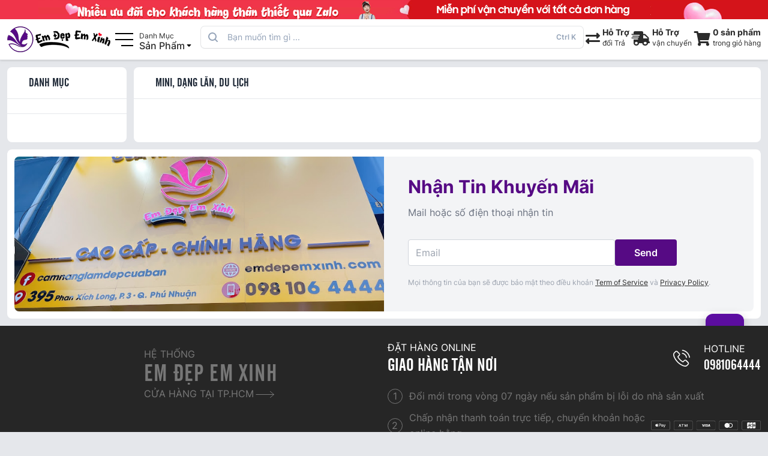

--- FILE ---
content_type: text/html; charset=UTF-8
request_url: https://emdepemxinh.vn/rollerballs-travel-size
body_size: 15112
content:
<!DOCTYPE HTML>
<html lang="vi">
<head>
<title>B.1.3 Mini, dạng lăn, du lịch | Store Mỹ phẩm Em Đẹp Em Xinh</title>
<meta name="description" content="Store Mỹ phẩm Em Đẹp Em Xinh chuyên cung câp phân phối sỉ là lẻ các mặt hàng mỹ phẩm chính hãng">
<meta name="keywords" content="" />
		
<meta http-equiv="Content-Type" content="text/html; charset=utf-8">  	
<meta name="viewport" content="width=device-width, initial-scale=1.0, minimum-scale=0.5, maximum-scale=3.0">
<meta name="robots" content="noindex, nofollow" />
<meta name="author" content="alothietkeweb.com.vn"> 
<meta property="og:type" content="product" />
<meta property="og:locale" content="vi_VN" />
<meta property="og:title" content="Store Mỹ phẩm Em Đẹp Em Xinh" />
<meta property="og:description" content="Store Mỹ phẩm Em Đẹp Em Xinh chuyên cung câp phân phối sỉ là lẻ các mặt hàng mỹ phẩm chính hãng" />        
<meta property="og:image" content="" />
<meta property="og:url" content="https://emdepemxinh.vn/rollerballs-travel-size" /> 
			
<link rel="shortcut icon" href="https://emdepemxinh.vn/static/favicon.ico">
<link rel="icon" href="https://emdepemxinh.vn/static/favicon.ico">	
<link rel="shortcut icon" href="https://emdepemxinh.vn/static/favicon.ico" type="image/x-icon" />
<link rel="canonical" href="https://emdepemxinh.vn/rollerballs-travel-size" />         

<link rel="stylesheet" type="text/css" href="https://emdepemxinh.vn/static/fonts/fontawesome-free-5.15.4-web/css/all.min.css">

<link rel="stylesheet" href="https://emdepemxinh.vn/static/vendor/@swiper/swiper-bundle.min.css" />
<!--<link rel="stylesheet" href="https://cdn.jsdelivr.net/npm/swiper@11/swiper-bundle.min.css" />-->
<link rel="stylesheet" type="text/css" href="https://emdepemxinh.vn/static/css/style.css">
<script type="text/javascript" src="https://emdepemxinh.vn//cdn/lib/jquery-3.5.0.min.js"></script>
<script type="text/javascript">
	var base_url = 'https://emdepemxinh.vn/';
	var uri_string = 'https://emdepemxinh.vn/rollerballs-travel-size';
	var ru_csrf_token_name = '';
</script>
<meta name="google-site-verification" content="FmTdCFQocp7949-rhSUHK2RlYqq5SLPzMzNWdeEZZqQ" />
<!-- Google Tag Manager -->
<script>(function(w,d,s,l,i){w[l]=w[l]||[];w[l].push({'gtm.start':
new Date().getTime(),event:'gtm.js'});var f=d.getElementsByTagName(s)[0],
j=d.createElement(s),dl=l!='dataLayer'?'&l='+l:'';j.async=true;j.src=
'https://www.googletagmanager.com/gtm.js?id='+i+dl;f.parentNode.insertBefore(j,f);
})(window,document,'script','dataLayer','GTM-KN98LLC5');</script>
<!-- End Google Tag Manager -->

<!-- Google Tag Manager -->
<script>(function(w,d,s,l,i){w[l]=w[l]||[];w[l].push({'gtm.start':
new Date().getTime(),event:'gtm.js'});var f=d.getElementsByTagName(s)[0],
j=d.createElement(s),dl=l!='dataLayer'?'&l='+l:'';j.async=true;j.src=
'https://www.googletagmanager.com/gtm.js?id='+i+dl;f.parentNode.insertBefore(j,f);
})(window,document,'script','dataLayer','GTM-KN98LLC5');</script>
<!-- End Google Tag Manager -->

<script type="application/ld+json">
  {
    "@context": "https://schema.org/",
    "@graph": [
      {
    "@context": "https://schema.org",
    "@type": "WebSite",
    "@id": "https://emdepemxinh.vn/#website",
    "url": "https://emdepemxinh.vn/",
    "name": "Em Đẹp Em Xinh Store",
    "inLanguage": "vi-VN",
    "publisher": {
        "@id": "https://emdepemxinh.vn/#organization"
    },
    "potentialAction": [
        {
        "@type": "SearchAction",
        "target": "https://emdepemxinh.vn/?q={search_term_string}",
        "query-input": "required name=search_term_string"
        }
    ]
},{
        "@context": "https://schema.org",
        "@type": "Organization",     
        "name": "Em Đẹp Em Xinh Store",    
        "url": "https://emdepemxinh.vn/",
        "logo": {
            "@type": "ImageObject",
            "url": "https://emdepemxinh.vn/em-dep-em-xinh-vn-logo.jpg",
            "width": 590,
            "height": 590
        },            
        "productSupported":"Em Đẹp Em Xinh Store chuyên phân phối các sản phẩm chăm sóc sắc đẹp, nước hoa, đồ trang điểm, son môi chính hãng, có nhiều cơ sở ở Hồ Chí Minh",
        "ContactPoint":{
          "email": "emdepemxinh9999@gmail.com",
          "telephone": "0981064444",
          "areaServed": "VN"
        }
      },{
        "@context": "https://schema.org",
        "@type": "LocalBusiness",
        "name": "Em Đẹp Em Xinh Store", 
        "legalName": "Em Đẹp Em Xinh Store",
        "additionalType": [
            "Mỹ Phẩm Em Đẹp Em Xinh",
            "Em Đẹp Em Xinh"
        ],
        "url": "https://emdepemxinh.vn/",
        "mainEntityOfPage": "https://emdepemxinh.vn/",        
        "image": {
          "@type": "ImageObject",
          "@id": "https://emdepemxinh.vn/#logo",
          "url": "https://emdepemxinh.vn/em-dep-em-xinh-vn-logo.jpg",
          "width": 590,
          "height": 590
        },
        "description": "Store Mỹ phẩm Em Đẹp Em Xinh chuyên cung câp phân phối sỉ là lẻ các mặt hàng mỹ phẩm chính hãng",
        "telephone": "0981064444",
        "email": "emdepemxinh9999@gmail.com",
        "location": {
          "@type": "Place",
          "name": "Văn phòng đại diện",
          "streetAddress": "29BIS Phan Xích Long, Phường 3",
          "addressLocality": "Phú Nhuận",
          "addressRegion": "Hồ Chí Minh",
          "postalCode": "700000",
          "addressCountry": "Việt Nam"
        }, 
        "address": {
            "@type": "PostalAddress",
            "streetAddress": "29BIS Phan Xích Long, Phường 3",
            "addressLocality": "Phú Nhuận",
            "addressRegion": "Hồ Chí Minh",
            "addressCountry": "Việt Nam"
        },
        "hasMap":"https://maps.app.goo.gl/38chNHj512PCa8jF8",
        "geo": {
            "@type": "GeoCoordinates",
            "latitude": 10.794689,
            "longitude": 106.638361
        },     
        "areaServed": {
            "@type": "AdministrativeArea",
            "name": "Việt Nam",
            "@id": "kg:/m/01crd5",
            "url": "https://vi.wikipedia.org/wiki/Vi%E1%BB%87t_Nam",
            "hasMap": "https://www.google.com/maps?cid=12698937955444482750"
        },
        "openingHoursSpecification": {
            "@type": "OpeningHoursSpecification",
            "dayOfWeek": [
              "Monday",
              "Tuesday",
              "Wednesday",
              "Thursday",
              "Friday"
            ],
            "opens": "08:30",
            "closes": "21:00"
        },
        "currenciesAccepted": "VND",
        "priceRange":"60000-2000000",
        "taxID": "",
        "bankAccount": {
          "bankName": "Ngân hàng VIETCOMBANK",
          "accountName": "Hoàng Thiện",
          "accountNumber": "0071000632985",
          "swiftCode": "BFTVVNVX007"
        },    
        "employee": [
          {
            "@type": "Person",
            "name": "Hoàng Thiện",
            "email": "hoangthien@emdepemxinh.vn",
            "telephone": "(+84)973451947",
            "jobTitle": "Giám đốc"
          },
          {
            "@type": "Person",
            "name": "Mrs. Loan",
            "email": "emdepemxinh9999@gmail.com",
            "telephone": "0981064444",
            "jobTitle": "Nhân viên kinh doanh"
          }
        ],
        "sameAs":[
          {
            "@id":"https://www.facebook.com/emdepemxinh.vn"
          },
          {
            "@id":"https://twitter.com/emdepemxinh.vn"
          }
        ],
        "hasOfferCatalog": {
            "@type": "OfferCatalog",
            "itemListElement": [
              {
                "@type": "ListItem",
                "item": {
                  "@type": "service",
                  "@id": "https://emdepemxinh.vn/gioi-thieu-em-dep-em-xinh.html",
                  "name": "Cung Cấp Sản Phẩm Chăm Sóc Sắc Đẹp",
                  "url": "https://emdepemxinh.vn/"
                }
              }
            ]
          }
      },{
    "@type": "BreadcrumbList",    
    "itemListElement": [   
        {
      "@type": "ListItem",
      "position": 1,
      "name": "Trang Chủ",
      "item": "https://emdepemxinh.vn/"    }
    ,        {
      "@type": "ListItem",
      "position": 2,
      "name": "B.1.3 Mini, dạng lăn, du lịch"    }
            ]
  }    ]
  }
</script>
 
</head>
<body class="overflow-x-hidden">
   
      
    


<div class="loader"><span></span><span></span></div>
    <header id="nav-menu-top" act-fixed="true" class="bg-white z-50 top-0 drop-shadow border-b sticky" style='z-index: 100;'>
        
        <div class="hidden md:inline-block ads-top w-full bg-white z-50 relative">
            <div class="edex-container">
                <a href="https://emdepemxinh.vn/" class="block m-auto h-8" style="background:url('https://emdepemxinh.vn/static/images/ads-top_1.png') center top no-repeat;">&nbsp;</a>
            </div>
        </div>
        <div class="bg-white z-50 relative">
            <div class="edex-container flex gap-4">
                <a href="https://emdepemxinh.vn/" class="block py-3">
                    <img src="https://emdepemxinh.vn/static/images/emdepemxinh-logo.png" alt="" title="" width="180" height="43">
                </a>
                <div class="relative hidden md:flex flex-1 flex-grow ">
                    <div class="pr-4">
                        <div class="burger-menu py-3 h-full" data-nav="close" dropdown="nav-dropdown-1">
                            <figure class="burger-icon">
                                <span class="line"></span>
                            </figure>
                            <span class="content-text pt-2">
                                <span class="block list-text font-normal text-xs">Danh Mục</span>
                                <span class="block product-text font-medium">Sản Phẩm</span>
                            </span>
                        </div>
                    </div>
                    <div class="flex-grow py-3">
                        <button type="button" class="ru-btnSearch hidden w-full md:flex items-center text-sm leading-6 text-slate-400 rounded-md ring-1 ring-slate-900/10 shadow-sm py-1.5 pl-2 pr-3 hover:ring-slate-300">
                            <svg width="24" height="24" fill="none" aria-hidden="true" class="mr-3 flex-none">
                                <path d="m19 19-3.5-3.5" stroke="currentColor" stroke-width="2" stroke-linecap="round" stroke-linejoin="round">
                                </path>
                                <circle cx="11" cy="11" r="6" stroke="currentColor" stroke-width="2" stroke-linecap="round" stroke-linejoin="round"></circle>
                            </svg>
                            Bạn muốn tìm gì ...
                            <span class="ml-auto pl-3 flex-none text-xs font-semibold">Ctrl K</span>
                        </button>
                    </div>                
                </div>  
                <div class="flex ml-auto  py-3 gap-4">
                    <div class="flex-1 gap-2 text-edex-text hidden lg:flex">
                        <i class="fas fa-exchange-alt text-2xl m-1"></i>
                        <div class="text-sm whitespace-nowrap">
                            <span class="font-bold block">Hỗ Trợ </span>
                            <span class="block text-xs">đổi Trả</span>
                        </div>
                    </div>
                    <div class="flex-1 gap-2 text-edex-text hidden lg:flex">
                        <i class="fas fa-shipping-fast text-2xl m-1"></i>
                        <div class="text-sm whitespace-nowrap">
                            <span class="font-bold block">Hỗ Trợ </span>
                            <span class="block text-xs">vận chuyển</span>
                        </div>
                    </div>
                    <div class="flex flex-1 gap-2 text-edex-text cursor-pointer ru-openBtnCart">
                        <i class="fas fa-shopping-cart text-2xl m-1"></i>
                        <div class="text-sm whitespace-nowrap">
                            <span class="font-bold block" data-total='0'>0 sản phẩm </span>
                            <span class="block text-xs">trong giỏ hàng</span>
                        </div> 
                    </div>
                </div>                      
            </div>
        </div>
        <div id="nav-dropdown-1" dropdown-grid class="hidden bg-white w-full z-40 transition-transform duration-500 -translate-y-full">
            <div class="edex-container">
                <div class="father">
                    <ul>
                                                <li data-tab="nav-1" data-opt="hover" data-active="true"><a href="https://emdepemxinh.vn/thuong-hieu">Thương Hiệu</a></li>
                                                <li data-tab="nav-5" data-opt="hover" data-active="false"><a href="https://emdepemxinh.vn/skincare">Skin Care</a></li>
                                                <li data-tab="nav-2" data-opt="hover" data-active="false"><a href="https://emdepemxinh.vn/makeup">Makeup</a></li>
                                                <li data-tab="nav-3" data-opt="hover" data-active="false"><a href="https://emdepemxinh.vn/lip-52">Son Môi</a></li>
                                                <li data-tab="nav-4" data-opt="hover" data-active="false"><a href="https://emdepemxinh.vn/fragrance">Nước hoa</a></li>
                                                <li data-tab="nav-170" data-opt="hover" data-active="false"><a href="https://emdepemxinh.vn/hair">Chăm Sóc Tóc</a></li>
                                                <li data-tab="nav-171" data-opt="hover" data-active="false"><a href="https://emdepemxinh.vn/bath-body">Body &amp; Tắm</a></li>
                                                <li data-tab="nav-6" data-opt="hover" data-active="false"><a href="https://emdepemxinh.vn/treatments">Công nghệ spa</a></li>
                                                <li data-tab="nav-211" data-opt="hover" data-active="false"><a href="https://emdepemxinh.vn/qua-tang">Quà tặng</a></li>
                                            </ul>
                </div>
                <div class="child">
                                        
                    <div id="nav-1" class="p-3">
                        <div class="grid grid-cols-12 gap-2">
                                                    
                         
                                                        <div class="col-span-3">
                                                                <div class="font-semibold text-lg">Mỹ phẩm cao cấp</div>
                                <ul class="submenu">
                                                                        <li><a href="https://emdepemxinh.vn/chanel">Chanel</a></li>
                                                                        <li><a href="https://emdepemxinh.vn/dior">Dior</a></li>
                                                                        <li><a href="https://emdepemxinh.vn/guerlain">Guerlain</a></li>
                                                                        <li><a href="https://emdepemxinh.vn/lancome">Lancôme</a></li>
                                                                        <li><a href="https://emdepemxinh.vn/estee-lauder">Estee Lauder</a></li>
                                                                        <li><a href="https://emdepemxinh.vn/clarins">Clarins</a></li>
                                                                        <li><a href="https://emdepemxinh.vn/la-prairie">La prairie</a></li>
                                                                        <li><a href="https://emdepemxinh.vn/lamer">Lamer</a></li>
                                                                        <li><a href="https://emdepemxinh.vn/cle-de-peau">Clé de Peau</a></li>
                                                                        <li><a href="https://emdepemxinh.vn/shiseido">Shiseido</a></li>
                                                                        <li><a href="https://emdepemxinh.vn/sk-ii">SK-II</a></li>
                                                                        <li><a href="https://emdepemxinh.vn/kilian">Kilian</a></li>
                                                                    </ul>
                                 
                            </div>
                              
                         
                                                        <div class="col-span-3">
                                                                <div class="font-semibold text-lg">Nước hoa</div>
                                <ul class="submenu">
                                                                        <li><a href="https://emdepemxinh.vn/chanel">Chanel</a></li>
                                                                        <li><a href="https://emdepemxinh.vn/dior">Dior</a></li>
                                                                        <li><a href="https://emdepemxinh.vn/guerlain">Guerlain</a></li>
                                                                        <li><a href="https://emdepemxinh.vn/lancome">Lancôme</a></li>
                                                                        <li><a href="https://emdepemxinh.vn/yves-saint-laurent">Yves Saint Laurent</a></li>
                                                                        <li><a href="https://emdepemxinh.vn/thierry-mugler">Thierry Mugler</a></li>
                                                                        <li><a href="https://emdepemxinh.vn/tom-ford">Tom Ford</a></li>
                                                                        <li><a href="https://emdepemxinh.vn/jo-malone">Jo Malone</a></li>
                                                                        <li><a href="https://emdepemxinh.vn/parfums-de-marly">Parfums De Marly</a></li>
                                                                        <li><a href="https://emdepemxinh.vn/le-labo">Le Labo</a></li>
                                                                        <li><a href="https://emdepemxinh.vn/maison-francis-kurkdjian">Maison Francis Kurkdjian</a></li>
                                                                    </ul>
                                 
                            </div>
                              
                         
                                                        <div class="col-span-3">
                                                                <div class="font-semibold text-lg">Cao cấp</div>
                                <ul class="submenu">
                                                                        <li><a href="https://emdepemxinh.vn/chanel">Chanel</a></li>
                                                                        <li><a href="https://emdepemxinh.vn/dior">Dior</a></li>
                                                                        <li><a href="https://emdepemxinh.vn/gucci">Gucci</a></li>
                                                                        <li><a href="https://emdepemxinh.vn/hermes">Hermès</a></li>
                                                                        <li><a href="https://emdepemxinh.vn/burberry">Burberry</a></li>
                                                                        <li><a href="https://emdepemxinh.vn/versace">Versace</a></li>
                                                                        <li><a href="https://emdepemxinh.vn/giorgio-armani">Giorgio Armani</a></li>
                                                                        <li><a href="https://emdepemxinh.vn/marc-jacobs">Marc Jacobs</a></li>
                                                                        <li><a href="https://emdepemxinh.vn/calvin-klein">Calvin Klein</a></li>
                                                                        <li><a href="https://emdepemxinh.vn/foreo">Foreo</a></li>
                                                                        <li><a href="https://emdepemxinh.vn/fresh">Fresh</a></li>
                                                                        <li><a href="https://emdepemxinh.vn/maison-martin-margiela">Maison Martin Margiela</a></li>
                                                                        <li><a href="https://emdepemxinh.vn/mcm">MCM</a></li>
                                                                    </ul>
                                 
                            </div>
                              
                         
                                                        <div class="col-span-3">
                                                                <div class="font-semibold text-lg">Làm đẹp da</div>
                                <ul class="submenu">
                                                                        <li><a href="https://emdepemxinh.vn/obagi">OBAGI</a></li>
                                                                        <li><a href="https://emdepemxinh.vn/kiehls-since-1851">Kiehl's Since 1851</a></li>
                                                                        <li><a href="https://emdepemxinh.vn/image-skincare">Image Skincare</a></li>
                                                                        <li><a href="https://emdepemxinh.vn/zo-skin-health">Zo Skin Health</a></li>
                                                                    </ul>
                                 
                            </div>
                              
                         
                                                        <div class="col-span-3">
                                                                <div class="font-semibold text-lg">Trang điểm</div>
                                <ul class="submenu">
                                                                        <li><a href="https://emdepemxinh.vn/mac">M.A.C</a></li>
                                                                        <li><a href="https://emdepemxinh.vn/bobbi-brown">Bobbi Brown</a></li>
                                                                        <li><a href="https://emdepemxinh.vn/nars">Nars</a></li>
                                                                        <li><a href="https://emdepemxinh.vn/laura-mercier">Laura Mercier</a></li>
                                                                    </ul>
                                 
                            </div>
                              
                         
                                                        <div class="col-span-3">
                                                                <div class="font-semibold text-lg">Dưỡng tóc</div>
                                <ul class="submenu">
                                                                        <li><a href="https://emdepemxinh.vn/kerastase">Kérastase</a></li>
                                                                        <li><a href="https://emdepemxinh.vn/moroccanoil-136">Moroccanoil</a></li>
                                                                    </ul>
                                 
                            </div>
                              
                                                                              
                        </div>
                    </div>
                                        
                    <div id="nav-5" class="p-3">
                        <div class="grid grid-cols-12 gap-2">
                                                    
                         
                                                        <div class="col-span-3">
                                                                <div class="font-semibold text-lg">Dưỡng ẩm</div>
                                <ul class="submenu">
                                                                        <li><a href="https://emdepemxinh.vn/face-oils">Dầu dưỡng da</a></li>
                                                                        <li><a href="https://emdepemxinh.vn/mists-essences">Xịt khoáng & Tinh chất</a></li>
                                                                        <li><a href="https://emdepemxinh.vn/night-creams">Kem dưỡng ban đêm</a></li>
                                                                        <li><a href="https://emdepemxinh.vn/moisturizers-74">Dưỡng ẩm</a></li>
                                                                        <li><a href="https://emdepemxinh.vn/kem-duong-da-mat">Kem dưỡng da mặt</a></li>
                                                                        <li><a href="https://emdepemxinh.vn/sua-duong-da">Sữa dưỡng da</a></li>
                                                                        <li><a href="https://emdepemxinh.vn/gel-duong-da">Gel dưỡng da</a></li>
                                                                        <li><a href="https://emdepemxinh.vn/kem-duong-da-ban-ngay">Kem dưỡng da ban ngày</a></li>
                                                                        <li><a href="https://emdepemxinh.vn/bo-duong-da">Bộ dưỡng da</a></li>
                                                                        <li><a href="https://emdepemxinh.vn/lotion-nuoc-hoa-hong">Lotion & nước hoa hồng</a></li>
                                                                        <li><a href="https://emdepemxinh.vn/kem-masage">Kem masage</a></li>
                                                                    </ul>
                                 
                            </div>
                              
                         
                                                        <div class="col-span-3">
                                                                <div class="font-semibold text-lg">Mặt nạ - masks</div>
                                <ul class="submenu">
                                                                        <li><a href="https://emdepemxinh.vn/face-masks">Mặt nạ</a></li>
                                                                        <li><a href="https://emdepemxinh.vn/sheet-masks">Mặt nạ giấy</a></li>
                                                                        <li><a href="https://emdepemxinh.vn/masks-mat-na-ngu">Masks- mặt nạ ngủ</a></li>
                                                                        <li><a href="https://emdepemxinh.vn/mat-na-thai-doc">Mặt nạ thải độc</a></li>
                                                                        <li><a href="https://emdepemxinh.vn/mat-na-lot">Mặt nạ lột</a></li>
                                                                        <li><a href="https://emdepemxinh.vn/mat-na-dat-set-235">Mặt nạ đất set</a></li>
                                                                    </ul>
                                 
                            </div>
                              
                         
                                                        <div class="col-span-3">
                                                                <div class="font-semibold text-lg">Bổ sung làm đẹp</div>
                                <ul class="submenu">
                                                                        <li><a href="https://emdepemxinh.vn/cham-soc-da">Chăm sóc sức khỏe</a></li>
                                                                        <li><a href="https://emdepemxinh.vn/collagen">Collagen</a></li>
                                                                        <li><a href="https://emdepemxinh.vn/vien-uong-duong-da">Viên uống dưỡng da</a></li>
                                                                        <li><a href="https://emdepemxinh.vn/vien-dat-phu-khoa">Viên đặt phụ khoa</a></li>
                                                                        <li><a href="https://emdepemxinh.vn/nuoc-uong-duong-da">Nước uống dưỡng da</a></li>
                                                                        <li><a href="https://emdepemxinh.vn/te-bao-goc">Tế bào gốc</a></li>
                                                                        <li><a href="https://emdepemxinh.vn/thuc-pham-bo-sung">Thực phẩm bổ sung</a></li>
                                                                        <li><a href="https://emdepemxinh.vn/vien-uong-duong-toc">viên uống dưỡng tóc</a></li>
                                                                    </ul>
                                 
                            </div>
                              
                         
                                                        <div class="col-span-3">
                                                                <div class="font-semibold text-lg">Làm sạch</div>
                                <ul class="submenu">
                                                                        <li><a href="https://emdepemxinh.vn/face-wash-cleansers">Sữa rửa mặt</a></li>
                                                                        <li><a href="https://emdepemxinh.vn/exfoliators">Tẩy da chết</a></li>
                                                                        <li><a href="https://emdepemxinh.vn/makeup-removers-80">Nước tẩy trang</a></li>
                                                                        <li><a href="https://emdepemxinh.vn/toners">Nước cân bằng</a></li>
                                                                        <li><a href="https://emdepemxinh.vn/xa-phong">Xà phòng</a></li>
                                                                        <li><a href="https://emdepemxinh.vn/nuoc-lam-mem-da">Nước làm mềm da</a></li>
                                                                    </ul>
                                 
                            </div>
                              
                         
                                                        <div class="col-span-3">
                                                                <div class="font-semibold text-lg">Chống nắng</div>
                                <ul class="submenu">
                                                                        <li><a href="https://emdepemxinh.vn/face-sunscreen">Chống nắng mặt</a></li>
                                                                        <li><a href="https://emdepemxinh.vn/chong-nang-toan-than">Chống nắng toàn thân</a></li>
                                                                        <li><a href="https://emdepemxinh.vn/kem-chong-nang-va-duong-da">Kem chống nắng, dưỡng da</a></li>
                                                                    </ul>
                                 
                            </div>
                              
                         
                                                        <div class="col-span-3">
                                                                <div class="font-semibold text-lg">Dưỡng trắng</div>
                                <ul class="submenu">
                                                                        <li><a href="https://emdepemxinh.vn/sua-duong-trang">Sữa dưỡng trắng</a></li>
                                                                        <li><a href="https://emdepemxinh.vn/kem-duong-trang">Kem dưỡng trắng</a></li>
                                                                    </ul>
                                 
                            </div>
                              
                         
                                                        <div class="col-span-3">
                                                                <div class="font-semibold text-lg">Chăm sóc mắt</div>
                                <ul class="submenu">
                                                                        <li><a href="https://emdepemxinh.vn/eye-creams-treatments">Kem dưỡng mắt</a></li>
                                                                        <li><a href="https://emdepemxinh.vn/eye-masks">Mặt nạ mắt</a></li>
                                                                        <li><a href="https://emdepemxinh.vn/serum-duong-mat">Serum dưỡng mắt</a></li>
                                                                    </ul>
                                 
                            </div>
                              
                                                                              
                        </div>
                    </div>
                                        
                    <div id="nav-2" class="p-3">
                        <div class="grid grid-cols-12 gap-2">
                                                    
                         
                                                        <div class="col-span-3">
                                                                <div class="font-semibold text-lg">Mặt</div>
                                <ul class="submenu">
                                                                        <li><a href="https://emdepemxinh.vn/tinted-moisturizer">Kem lót</a></li>
                                                                        <li><a href="https://emdepemxinh.vn/concealer">Kem che khuyết điểm</a></li>
                                                                        <li><a href="https://emdepemxinh.vn/face-primer">Kem lót trang điểm</a></li>
                                                                        <li><a href="https://emdepemxinh.vn/setting-spray-powder">Phấn phủ bột</a></li>
                                                                        <li><a href="https://emdepemxinh.vn/highlighter">Phấn tạo khối</a></li>
                                                                        <li><a href="https://emdepemxinh.vn/foundation-48">Kem nền</a></li>
                                                                        <li><a href="https://emdepemxinh.vn/phan-phu-nen">Phấn phủ nén</a></li>
                                                                        <li><a href="https://emdepemxinh.vn/cushion">Cushion</a></li>
                                                                        <li><a href="https://emdepemxinh.vn/phan-nen">Phấn nền</a></li>
                                                                        <li><a href="https://emdepemxinh.vn/phan-bat-sang">Phấn bắt sáng</a></li>
                                                                    </ul>
                                 
                            </div>
                              
                         
                                                        <div class="col-span-3">
                                                                <div class="font-semibold text-lg">Mắt</div>
                                <ul class="submenu">
                                                                        <li><a href="https://emdepemxinh.vn/eye-palettes">Bảng phấn mắt</a></li>
                                                                        <li><a href="https://emdepemxinh.vn/mascara">Mascara</a></li>
                                                                        <li><a href="https://emdepemxinh.vn/eyeliner">Bút kẻ mắt</a></li>
                                                                        <li><a href="https://emdepemxinh.vn/eyebrow">Chì kẻ chân mày</a></li>
                                                                        <li><a href="https://emdepemxinh.vn/eyeshadow">Phấn mắt</a></li>
                                                                        <li><a href="https://emdepemxinh.vn/eyelash-serums">Dưỡng mọc mi</a></li>
                                                                        <li><a href="https://emdepemxinh.vn/eyebrow-serums">Dưỡng lông mày</a></li>
                                                                        <li><a href="https://emdepemxinh.vn/tinh-chat-duong-mi">Tinh chất dưỡng mi</a></li>
                                                                    </ul>
                                 
                            </div>
                              
                         
                                                        <div class="col-span-3">
                                                                <div class="font-semibold text-lg">Má</div>
                                <ul class="submenu">
                                                                        <li><a href="https://emdepemxinh.vn/blush">Phấn má</a></li>
                                                                        <li><a href="https://emdepemxinh.vn/bronzer">Phấn má tạo khối</a></li>
                                                                        <li><a href="https://emdepemxinh.vn/cheek-palettes">Bảng phấn má</a></li>
                                                                        <li><a href="https://emdepemxinh.vn/ma-hong">Má hồng</a></li>
                                                                    </ul>
                                 
                            </div>
                              
                         
                                                        <div class="col-span-3">
                                                                <div class="font-semibold text-lg">Dụng cụ trang điểm</div>
                                <ul class="submenu">
                                                                        <li><a href="https://emdepemxinh.vn/bam-mi-dem-bam-mi">Bấm mi &amp; Kềm bấm mi</a></li>
                                                                        <li><a href="https://emdepemxinh.vn/bong-tay-trang">Bông tẩy trang</a></li>
                                                                        <li><a href="https://emdepemxinh.vn/eyelash-curlers">Dụng cụ uốn mi</a></li>
                                                                        <li><a href="https://emdepemxinh.vn/makeup-removers">Nước tẩy trang</a></li>
                                                                    </ul>
                                 
                            </div>
                              
                                                                              
                        </div>
                    </div>
                                        
                    <div id="nav-3" class="p-3">
                        <div class="grid grid-cols-12 gap-2">
                                                    
                         
                              
                            <div class="col-span-12 font-semibold text-lg">Son Môi</div>    
                            <div class="col-span-12">
                            <a href="https://emdepemxinh.vn/lip-gloss-53">Son bóng</a>
                            </div>         
                              
                         
                              
                                
                            <div class="col-span-12">
                            <a href="https://emdepemxinh.vn/lip-balm-treatment-54">Dưỡng môi</a>
                            </div>         
                              
                         
                              
                                
                            <div class="col-span-12">
                            <a href="https://emdepemxinh.vn/lipstick-55">Son môi</a>
                            </div>         
                              
                         
                              
                                
                            <div class="col-span-12">
                            <a href="https://emdepemxinh.vn/liquid-lipstick-59">Son kem</a>
                            </div>         
                              
                         
                              
                                
                            <div class="col-span-12">
                            <a href="https://emdepemxinh.vn/son-duong-moi">Son dưỡng môi</a>
                            </div>         
                              
                         
                              
                                
                            <div class="col-span-12">
                            <a href="https://emdepemxinh.vn/kem-hong-moi">Kem hồng môi</a>
                            </div>         
                              
                                                                              
                        </div>
                    </div>
                                        
                    <div id="nav-4" class="p-3">
                        <div class="grid grid-cols-12 gap-2">
                                                    
                         
                              
                            <div class="col-span-12 font-semibold text-lg">Nước hoa</div>    
                            <div class="col-span-12">
                            <a href="https://emdepemxinh.vn/women">Nữ</a>
                            </div>         
                              
                         
                              
                                
                            <div class="col-span-12">
                            <a href="https://emdepemxinh.vn/men">Men</a>
                            </div>         
                              
                         
                              
                                
                            <div class="col-span-12">
                            <a href="https://emdepemxinh.vn/nuoc-hoa-unisex">Nước hoa Unisex</a>
                            </div>         
                              
                                                                              
                        </div>
                    </div>
                                        
                    <div id="nav-170" class="p-3">
                        <div class="grid grid-cols-12 gap-2">
                                                    
                         
                                                        <div class="col-span-3">
                                                                <div class="font-semibold text-lg">Dầu gội & Dầu xả</div>
                                <ul class="submenu">
                                                                        <li><a href="https://emdepemxinh.vn/leave-in-conditioner">Dầu xả dưỡng tóc</a></li>
                                                                        <li><a href="https://emdepemxinh.vn/nuoc-hoa-toc">Nước hoa tóc</a></li>
                                                                    </ul>
                                 
                            </div>
                              
                         
                                                        <div class="col-span-3">
                                                                <div class="font-semibold text-lg">Tạo kiểu &amp; Đặc trị</div>
                                <ul class="submenu">
                                                                        <li><a href="https://emdepemxinh.vn/hair-oil">Tinh chất dưỡng tóc</a></li>
                                                                        <li><a href="https://emdepemxinh.vn/hair-masks">Mặt nạ tóc</a></li>
                                                                    </ul>
                                 
                            </div>
                              
                                                                              
                        </div>
                    </div>
                                        
                    <div id="nav-171" class="p-3">
                        <div class="grid grid-cols-12 gap-2">
                                                    
                         
                                                        <div class="col-span-3">
                                                                <div class="font-semibold text-lg">Body Care</div>
                                <ul class="submenu">
                                                                        <li><a href="https://emdepemxinh.vn/kem-duong-da-co">Kem dưỡng da cổ</a></li>
                                                                        <li><a href="https://emdepemxinh.vn/kem-lam-hong-nhu-hoa">Kem làm hồng nhũ hoa, Bikini</a></li>
                                                                        <li><a href="https://emdepemxinh.vn/tri-tham">Trị thâm body</a></li>
                                                                        <li><a href="https://emdepemxinh.vn/dung-dich-ve-sinh">Dung dịch vệ sinh</a></li>
                                                                        <li><a href="https://emdepemxinh.vn/lan-khu-mui">Lăn khử mùi</a></li>
                                                                        <li><a href="https://emdepemxinh.vn/kem-dinh-hinh-eo">Kem tan mỡ bụng & tay chân</a></li>
                                                                    </ul>
                                 
                            </div>
                              
                         
                                                        <div class="col-span-3">
                                                                <div class="font-semibold text-lg">Dưỡng ẩm cơ thể</div>
                                <ul class="submenu">
                                                                        <li><a href="https://emdepemxinh.vn/body-lotions-body-oils">Sữa dưỡng thể & Dầu dưỡng thể</a></li>
                                                                        <li><a href="https://emdepemxinh.vn/hand-cream-foot-cream">Kem dưỡng da tay & Chân</a></li>
                                                                        <li><a href="https://emdepemxinh.vn/kem-duong-the">Kem dưỡng thể</a></li>
                                                                    </ul>
                                 
                            </div>
                              
                         
                                                        <div class="col-span-3">
                                                                <div class="font-semibold text-lg">Tắm & Sữa tắm</div>
                                <ul class="submenu">
                                                                        <li><a href="https://emdepemxinh.vn/body-wash-shower-gel">Sữa tắm</a></li>
                                                                        <li><a href="https://emdepemxinh.vn/gel-tam">Gel tắm</a></li>
                                                                    </ul>
                                 
                            </div>
                              
                         
                                                        <div class="col-span-3">
                                                                <div class="font-semibold text-lg">Tẩy tế bào chết</div>
                                <ul class="submenu">
                                                                        <li><a href="https://emdepemxinh.vn/tay-da-chet-toan-than">Tẩy da chết toàn thân</a></li>
                                                                    </ul>
                                 
                            </div>
                              
                                                                              
                        </div>
                    </div>
                                        
                    <div id="nav-6" class="p-3">
                        <div class="grid grid-cols-12 gap-2">
                                                    
                         
                                                        <div class="col-span-3">
                                                                <div class="font-semibold text-lg">Hỗ Trợ Điều trị</div>
                                <ul class="submenu">
                                                                        <li><a href="https://emdepemxinh.vn/blemish-acne-treatments">Hỗ trợ trị mụn</a></li>
                                                                        <li><a href="https://emdepemxinh.vn/face-serums">Serum dưỡng da mặt</a></li>
                                                                        <li><a href="https://emdepemxinh.vn/facial-peels">Peel Da</a></li>
                                                                        <li><a href="https://emdepemxinh.vn/tri-nam-tan-nhang">Hỗ Trợ: Trị nám, tàn nhang</a></li>
                                                                        <li><a href="https://emdepemxinh.vn/tai-tao-da">Tái tạo da</a></li>
                                                                        <li><a href="https://emdepemxinh.vn/retinol">Retinol</a></li>
                                                                        <li><a href="https://emdepemxinh.vn/tri-seo">Hỗ Trợ Trị sẹo</a></li>
                                                                        <li><a href="https://emdepemxinh.vn/phuc-hoi-da">Phục hồi da</a></li>
                                                                        <li><a href="https://emdepemxinh.vn/bo-tri-mun-tham">Bộ trị mụn, thâm</a></li>
                                                                        <li><a href="https://emdepemxinh.vn/bo-tai-tao">Bộ dưỡng tái tạo da</a></li>
                                                                        <li><a href="https://emdepemxinh.vn/bo-duong-chong-lao-hoa">Bộ dưỡng chống lão hóa</a></li>
                                                                        <li><a href="https://emdepemxinh.vn/huyet-thanh">Huyết thanh</a></li>
                                                                    </ul>
                                 
                            </div>
                              
                         
                                                        <div class="col-span-3">
                                                                <div class="font-semibold text-lg">Công cụ hỗ trợ</div>
                                <ul class="submenu">
                                                                        <li><a href="https://emdepemxinh.vn/anti-aging">Hỗ trợ lão hóa</a></li>
                                                                        <li><a href="https://emdepemxinh.vn/facial-cleansing-brushes">Máy làm sạch da</a></li>
                                                                        <li><a href="https://emdepemxinh.vn/teeth-whitening">Trắng răng</a></li>
                                                                    </ul>
                                 
                            </div>
                              
                                                                              
                        </div>
                    </div>
                                        
                    <div id="nav-211" class="p-3">
                        <div class="grid grid-cols-12 gap-2">
                                                      
                        </div>
                    </div>
                    
                </div>
            </div>
        </div>
    </header>  
  
            <section class="edex-container">        
        <div class="grid grid-cols-12 gap-3">
            <div class="opacity-75 block md:hidden cursor-pointer bg-edex-primary text-white fixed z-40 bottom-[77px] p-1 w-full text-center left-0" data-filerOpen="filer-left-open">Mở Lọc Sản Phẩm</div>
            <div class="hidden md:block md:col-span-3 xl:col-span-2 bg-white md:rounded-lg p-3 mt-3 mb-3 ru-category">
                <div class="ru-item-left">
                    <h2 class="fontCafe text-xl pl-6 flex">Danh Mục <span data-filerClose="filer-left-open" class="block md:hidden ml-auto rounded-lg border px-3 text-red-700">x</span></h2>
                    <div class="hr"></div>
                    <ul>        
                     
                    </ul>       
                    <div class="hr mt-3"></div>   
					
<script type="text/javascript">
$(document).ready(function(){	
	var _get = getQueryUrlToArray();
	loadAttrib(_get);			
	//Ham chuyen mang thanh url
	encodeDataToURL = (data) => {
		return Object
		  .keys(data)
		  .map(value => `${value}=${data[value]}`)
		  .join('&');
	}
	
	//#Ham chuyen mang thanh url
	$(".ru-item-left .ru-item").click(function(){	
		if ($(this).find(".ru-attrib").length > 0) {
			if($(this).find(".ru-attrib").is(":checked"))
				$(this).find(".ru-attrib").prop("checked",false);
			else
				$(this).find(".ru-attrib").prop("checked",true);
		}else{
			if ($(this).attr("data-check") == "true") {
				$(this).attr("data-check","false");
				$(this).removeClass("ru-item-active");
			}else{
				$(this).attr("data-check","true");
				$(this).addClass("ru-item-active");
			}
		}
		getValueAttrib(_get);
	});	

	//function của click brand
	$('.ru-item-brand').click(function(){		
		if($(this).attr("data-check") == "true"){
			$(this).attr("data-check","false");
		}else{
			$(this).attr("data-check","true");
		}
		getValueAttrib(_get);
	})

	window.addEventListener("popstate",function(popstateEvent){		
		let url = uri_string+window.location.search;
		let _get = getQueryUrlToArray();				
		loadAttrib(_get);	    		
	    //ajax_filer(url,false);
	});	
});
function getQueryUrlToArray(){
	let parts = window.location.search.substr(1).split("&");	
	let _get = {};
	for (let i = 0; i < parts.length; i++) {
		let temp = parts[i].split("=");
		if(decodeURIComponent(temp[1])!=="undefined")
			_get[decodeURIComponent(temp[0])] = decodeURIComponent(temp[1]);
	}
	return _get;
}
function cleanArray(actual) {
	  var newArray = new Array();
	  $.each(actual,function(i,v){
	  	if(v != ""){
	  		newArray[i] = v;
	  	}
	  })
	  return newArray;
}
function getValueAttrib(_get){	
	var query_get = "";
	var attrib = [];
	var brand = [];
	$('.ru-item-left .ru-attrib').each(function () {
		if(this.checked){
			attrib.push($(this).val());
		}
	});
	$('.ru-item-left .ru-color').each(function () {
		if($(this).attr("data-check") == "true"){
			attrib.push($(this).attr("data-id"));
		}
	});

	$('.ru-item-brand').each(function(){
		if($(this).attr("data-check") == "true"){
			brand.push($(this).attr("data-id"));
		}
	})

	if(brand.length > 0){			
		_get["brand"] = brand.join(",");
	}else{
		_get["brand"] = "";
	}

	if(attrib.length > 0){			
		_get["attrib"] = attrib.join(",");
	}else{
		_get["attrib"] = "";
	}	
	if(attrib.length <= 0 && brand.length <= 0){
		_get = cleanArray(_get);
	}
		
	var query_get = uri_string+"?"+encodeDataToURL(_get);			
	ajax_filer(query_get);
}
function ajax_filer(url,editlink = true){
		$.ajax({
			url: url,
			data: {ajax:'TRUE'},	
			type: 'POST',
			success: function(data){
				if(editlink)
					window.history.pushState("", "", url);
				$("#ru-box-product").html(data);
			},
			error: function() {	
				console.log('Lỗi ajax');					
			}
		});//$.ajax	
};
function loadAttrib(_get){	
//khởi tạo checkbox theo uri
	$(".ru-item-left .ru-attrib").prop("checked",false);	
	if(typeof _get["attrib"] !== 'undefined') {
		var c = _get["attrib"].split(",");
		$.each(c,function(i,v){	
			$(".ru-color[data-id='"+v+"']").attr("data-check","true");
			$(".ru-color[data-id='"+v+"']").addClass('ru-item-active');
			$(".ru-attrib[value='"+v+"']").prop("checked",true);
		});	   
	}
	if(typeof _get["brand"] !== 'undefined') {
		var c = _get["brand"].split(",");
		$.each(c,function(i,v){
			$(".ru-item-brand[data-id='"+v+"']").attr("data-check","true");
		});	   
	}
}

</script>			      
                </div>
            </div>
            <div class="col-span-12 md:col-span-9 xl:col-span-10 bg-white rounded-lg p-3 mt-3 mb-3 relative">
				<h2 class="fontCafe text-xl pl-6">Mini, dạng lăn, du lịch</h2>
                <div class="hr mb-3" style="padding-top: 0;"></div>
				<div id="ru-box-product">
					<div class="grid grid-cols-3 md:grid-cols-6 gap-3">
										</div>
					<div class="pagination p-3 m-3 flex justify-center">
											</div>
				</div>
            </div>
        </div>
    </section>   
	            
    <section class="edex-container">
        <div class="bg-white rounded-lg p-3 mb-3">
            <div class="flex overflow-hidden rounded-lg bg-gray-100">
                <!-- image - start -->
                <div class="relative hidden bg-gray-200 sm:block sm:w-1/3 lg:w-1/2">
                  <img src="https://emdepemxinh.vn/static/images/newsletter.png" alt="Photo by mymind" class="absolute inset-0 h-full w-full object-cover object-center" />
                </div>
                <!-- image - end -->
          
                <!-- content - start -->
                <div class="flex w-full items-center p-4 sm:w-2/3 sm:p-8 lg:w-1/2 lg:pl-10">
                  <div class="flex w-full flex-col items-center sm:block">
                    <div class="mb-4 sm:mb-8">
                      <h2 class="text-center text-xl font-bold text-edex-primary sm:text-left sm:text-xl lg:text-3xl">Nhận Tin Khuyến Mãi</h2>
                      <p class="text-center text-gray-500 sm:text-left">Mail hoặc số điện thoại nhận tin</p>
                    </div>
          
                    <form class="mb-3 flex w-full max-w-md gap-2 sm:mb-5">
                      <input placeholder="Email" class="bg-gray-white w-full flex-1 rounded border border-gray-300 px-3 py-2 text-gray-800 placeholder-gray-400 outline-none ring-indigo-300 transition duration-100 focus:ring" />
          
                      <button class="inline-block rounded bg-edex-primary px-8 py-2 text-center text-sm font-semibold text-white outline-none ring-indigo-300 transition duration-100 hover:bg-indigo-600 focus-visible:ring active:bg-indigo-700 md:text-base">Send</button>
                    </form>
          
                    <p class="text-center text-xs text-gray-400 sm:text-left">Mọi thông tin của bạn sẽ được bảo mật theo điều khoản <a href="#" class="underline transition duration-100 hover:text-edex-primary active:text-indigo-600">Term of Service</a> và <a href="#" class="underline transition duration-100 hover:text-edex-primary active:text-indigo-600">Privacy Policy</a>.</p>
                  </div>
                </div>
                <!-- content - end -->
              </div>
        </div>
    </section><footer>
        <div class="bg-neutral-800 py-3 pb-6">
            <div class="edex-container grid grid-cols-12 gap-3">
                <div class="col-span-12 md:col-span-6 py-3">
                    <div class="footer-stores">
                        <div class="stores-wrap">
                            <span class="fontCafe text-10">04</span>
                            <div class="mn-sys-description">
                                <span class="d-block system-text fontRobotoCond-regular font-size-large">hệ thống</span>
                                <span class="d-block mn-text fontCafe">EM ĐẸP EM XINH</span>
                                <span class="d-block store-in-hcm-text font-size-small3x">Cửa hàng tại TP.HCM</span></div>
                        </div>
                        <div class="flex">
                            <a class="btn-darkline" href="https://emdepemxinh.vn/">STORE MỸ PHẨM
                                <img class="arr-right" src="https://emdepemxinh.vn//static/images/icon/arrow-right.svg" alt="arrow-right.svg">
                            </a>
                            <a class="btn-darkline" rel="nofollow" href="https://muoimuoi.vn">STORE NƯỚC HOA
                                <img class="arr-right" src="https://emdepemxinh.vn//static/images/icon/arrow-right.svg" alt="arrow-right.svg">
                            </a>
                        </div>
                    </div> 
                </div>
                <div class="col-span-12 md:col-span-6 py-3">
                    <div class="shipping-and-hotline">
                        <div class="order-shipping-text-wrapper fontRobotoCond-regular">
                            <span class="block text-base">đặt hàng online</span>
                            <span class="block text-3xl fontCafe">giao hàng tận nơi</span>
                        </div>
                        <a href="tel:0981064444" class="hotline">
                            <div class="phone-box"><img src="https://emdepemxinh.vn//static/images/icon/phone.svg" alt="phone.svg"></div>
                            <div class="hotline-phone">
                                <span class="block text-base">hotline</span>
                                <span class="block text-2xl fontCafe">0981064444</span>
                            </div>
                        </a>
                    </div>
                    <div class="guarantee-description">
                        <div class="item">
                            <span class="index">1</span>
                            <span class="">Đổi mới trong vòng 07 ngày nếu sản phẩm bị lỗi do nhà sản xuất</span>
                        </div>
                        <div class="item">
                            <span class="index">2</span>
                            <span class="flex items-center">Chấp nhận thanh toán trực tiếp, chuyển khoản hoặc online bằng
                                <div class="payment-icons"><img src="https://emdepemxinh.vn//static/images/icon/footer-payment.png" alt="payment-icons.png"></div>
                            </span>
                        </div>
                        <div class="item">
                            <span class="index">3</span>
                            <span class="">Gọi ngay 0981064444 (Zalo, Telegram, iMessage) để được tư vấn và giao hàng tận nơi trên toàn quốc.</span>
                        </div>
                    </div>
                </div>
            </div>            
        </div>
        <div class="bg-neutral-800 border-t border-neutral-900">
            <ul class="edex-container flex flex-wrap  items-center justify-center py-3 gap-3 text-center">
                                                    <li><a href="https://emdepemxinh.vn/gioi-thieu-em-dep-em-xinh.htm" class="uppercase text-neutral-400 hover:text-neutral-100">Giới thiệu</a></li>
                                                                        <li><a href="https://emdepemxinh.vn/chinh-sach-hoan-tra-hang.htm" class="uppercase text-neutral-400 hover:text-neutral-100">Chính sách hoàn &amp; trả hàng</a></li>
                                    <li><a href="https://emdepemxinh.vn/phuong-thuc-thanh-toan.htm" class="uppercase text-neutral-400 hover:text-neutral-100">Phương thức thanh toán</a></li>
                                    <li><a href="https://emdepemxinh.vn/phuong-thuc-van-chuyen.htm" class="uppercase text-neutral-400 hover:text-neutral-100">Phương thức vận chuyển</a></li>
                                                                        <li><a href="https://emdepemxinh.vn/dieu-khoan-su-dung.htm" class="uppercase text-neutral-400 hover:text-neutral-100">Điều khoản sử dụng</a></li>
                                    <li><a href="https://emdepemxinh.vn/chinh-sach-bao-mat.htm" class="uppercase text-neutral-400 hover:text-neutral-100">Chính sách bảo mật</a></li>
                                                    <li><a href="https://emdepemxinh.vn/lien-he.html" class="text-neutral-400 hover:text-neutral-100">LIÊN HỆ</a></li>
            </ul>
        </div>
        <div class="bg-neutral-900">
            <div class="edex-container flex flex-wrap flex-1 py-3 gap-3 text-sm">
                <a href="" class="block pt-2">
                    <img src="https://emdepemxinh.vn/static/images/emdepemxinh-logo-white.png" alt="" title="" width="180" height="43">
                </a>
                <div class="text-neutral-500">
                    © 2018 - Bản quyền thuộc Công ty TNHH Em Đẹp Em Xinh - EmDepEmXinh.vn <br>
                    Giấy phép số 79/GP-ICP-STTTT do Sở Thông tin và Truyền thông cấp ngày cấp ngày 8/10/2018 <br>
                    Địa chỉ: 29Bis Phan Xích Long, P3, Phú Nhuận, Hồ HCM. Email: <a href="/cdn-cgi/l/email-protection" class="__cf_email__" data-cfemail="83e0ecedf7e2e0f7c3e6eee7e6f3e6eefbeaedebadf5ed">[email&#160;protected]</a>
                </div>
            </div>
        </div>
    </footer>	<div class="block sm:hidden fixed bottom-0 w-full z-30">

        <!-- nav - start -->
        <nav class="sticky bottom-0 mx-auto flex w-full justify-between gap-8 border-t bg-white px-10 pt-5 pb-3 text-xs sm:max-w-md sm:rounded-t-xl sm:border-l sm:border-r sm:text-sm">
          
          <a href="https://emdepemxinh.vn/" class="flex flex-col items-center gap-1 text-edex-primary">
            <svg class="h-6 w-6" xmlns="http://www.w3.org/2000/svg" viewBox="0 0 24 24" fill="currentColor">
              <path d="M11.47 3.84a.75.75 0 011.06 0l8.69 8.69a.75.75 0 101.06-1.06l-8.689-8.69a2.25 2.25 0 00-3.182 0l-8.69 8.69a.75.75 0 001.061 1.06l8.69-8.69z" />
              <path d="M12 5.432l8.159 8.159c.03.03.06.058.091.086v6.198c0 1.035-.84 1.875-1.875 1.875H15a.75.75 0 01-.75-.75v-4.5a.75.75 0 00-.75-.75h-3a.75.75 0 00-.75.75V21a.75.75 0 01-.75.75H5.625a1.875 1.875 0 01-1.875-1.875v-6.198a2.29 2.29 0 00.091-.086L12 5.43z" />
            </svg>
      
            <span>Home</span>
          </a>
      
          <a href="#" class="btnOpenNavMobile flex flex-col items-center gap-1 text-gray-400 transition duration-100 hover:text-gray-500 active:text-gray-600 toggle">
            <svg class="h-6 w-6" xmlns="http://www.w3.org/2000/svg" viewBox="0 0 24 24" fill="currentColor">
                <path d="M11.644 1.59a.75.75 0 01.712 0l9.75 5.25a.75.75 0 010 1.32l-9.75 5.25a.75.75 0 01-.712 0l-9.75-5.25a.75.75 0 010-1.32l9.75-5.25z" />
                <path d="M3.265 10.602l7.668 4.129a2.25 2.25 0 002.134 0l7.668-4.13 1.37.739a.75.75 0 010 1.32l-9.75 5.25a.75.75 0 01-.71 0l-9.75-5.25a.75.75 0 010-1.32l1.37-.738z" />
                <path d="M10.933 19.231l-7.668-4.13-1.37.739a.75.75 0 000 1.32l9.75 5.25c.221.12.489.12.71 0l9.75-5.25a.75.75 0 000-1.32l-1.37-.738-7.668 4.13a2.25 2.25 0 01-2.134-.001z" />
              </svg>
      
            <span>Danh Mục</span>
          </a>
      
          <a href="https://zalo.me/0981064444" class="m-zalo flex flex-col items-center gap-1 text-gray-400 transition duration-100 hover:text-gray-500 active:text-gray-600">
            <div class="bell-notification new-not">1</div>
			<img  class="h-6 w-6" alt="Zalo" src="https://page.widget.zalo.me/static/images/2.0/Logo.svg">
			<span>Zalo</span> 
          </a>

          <a href="#" class="ru-btnSearch flex flex-col items-center gap-1 text-gray-400 transition duration-100 hover:text-gray-500 active:text-gray-600">
          <svg fill="currentColor" class="h-6 w-6" version="1.1" id="Capa_1" xmlns="http://www.w3.org/2000/svg" xmlns:xlink="http://www.w3.org/1999/xlink" viewBox="0 0 488.4 488.4" xml:space="preserve"><g id="SVGRepo_bgCarrier" stroke-width="0"></g><g id="SVGRepo_tracerCarrier" stroke-linecap="round" stroke-linejoin="round"></g><g id="SVGRepo_iconCarrier"> <g> <g> <path d="M0,203.25c0,112.1,91.2,203.2,203.2,203.2c51.6,0,98.8-19.4,134.7-51.2l129.5,129.5c2.4,2.4,5.5,3.6,8.7,3.6 s6.3-1.2,8.7-3.6c4.8-4.8,4.8-12.5,0-17.3l-129.6-129.5c31.8-35.9,51.2-83,51.2-134.7c0-112.1-91.2-203.2-203.2-203.2 S0,91.15,0,203.25z M381.9,203.25c0,98.5-80.2,178.7-178.7,178.7s-178.7-80.2-178.7-178.7s80.2-178.7,178.7-178.7 S381.9,104.65,381.9,203.25z"></path> </g> </g> </g></svg>
      
            <span>Tìm Kiếm</span>
          </a>

      <!--
          <a href="https://emdepemxinh.vn/cart" class="flex flex-col items-center gap-1 text-gray-400 transition duration-100 hover:text-gray-500 active:text-gray-600">
            <svg class="h-6 w-6" xmlns="http://www.w3.org/2000/svg" viewBox="0 0 24 24" fill="currentColor">
                <path fill-rule="evenodd" d="M7.5 6v.75H5.513c-.96 0-1.764.724-1.865 1.679l-1.263 12A1.875 1.875 0 004.25 22.5h15.5a1.875 1.875 0 001.865-2.071l-1.263-12a1.875 1.875 0 00-1.865-1.679H16.5V6a4.5 4.5 0 10-9 0zM12 3a3 3 0 00-3 3v.75h6V6a3 3 0 00-3-3zm-3 8.25a3 3 0 106 0v-.75a.75.75 0 011.5 0v.75a4.5 4.5 0 11-9 0v-.75a.75.75 0 011.5 0v.75z" clip-rule="evenodd" />
              </svg>
      
            <span>Giỏ Hàng</span>
          </a>
-->
        </nav>
        <!-- nav - end -->
</div>
<!-- box bottom faceboo zalo -->
<div class="box-chat hidden md:block" style='z-index:45'>
            <a rel="noopener" href="https://www.facebook.com/messages/t/103870276138901" target="_blank">
            <div class="item">                
                <img alt="facebook" src="https://emdepemxinh.vn/static/images/icon/facebook-messenger.svg" height="32" width="32">
                <div class="text">Messger</div>
            </div>
            </a>
            <div class="line"></div>
            <a rel="noopener" href="https://zalo.me/0981064444" target="_blank">
            <div class="item">                
                <img style="opacity: 0.7;" src="https://page.widget.zalo.me/static/images/2.0/Logo.svg" alt="zalo" width="32" height="32">
                <div class="text">Zalo</div><span data-total-unread-message="1">1</span>
            </div>
            </a>
</div>
<!-- #box bottom faceboo zalo -->		
<!-- Modal Right -->     
<div id="ru-BoxCartOrder" class="overflow-y-auto fixed top-0 right-0 z-50 w-screen h-screen transition-transform  translate-x-full ru-openBtnCart"></div>    
<!-- #Modal Right -->
<!-- Autocomplete  -->   
<div class="autocomplete__container">
        <div class="box-search">
            <form class="max-w-md mx-auto" method="get" action="https://emdepemxinh.vn/">   
                <label for="default-search" class="mb-2 text-sm font-medium text-gray-900 sr-only dark:text-white">Search</label>
                <div class="relative">
                    <div class="absolute inset-y-0 start-0 flex items-center ps-3 pointer-events-none">
                        <svg class="w-4 h-4 text-gray-500 dark:text-gray-400" aria-hidden="true" xmlns="http://www.w3.org/2000/svg" fill="none" viewBox="0 0 20 20">
                            <path stroke="currentColor" stroke-linecap="round" stroke-linejoin="round" stroke-width="2" d="m19 19-4-4m0-7A7 7 0 1 1 1 8a7 7 0 0 1 14 0Z"/>
                        </svg>
                    </div>
                    <input name="q" type="search" id="input-search"  autocomplete="off" class="block w-full p-3 ps-10 text-sm text-gray-900 border border-gray-300 rounded-lg bg-gray-50 focus:ring-gray-500 focus:border-gray-500 dark:bg-gray-700 dark:border-gray-600 dark:placeholder-gray-400 dark:text-white dark:focus:ring-gray-500 dark:focus:border-gray-500" placeholder="Bạn muốn tìm gì ?" required />
                </div>
            </form>
            <div id="content-search"></div>
        </div>
    </div> 
	<!-- #Autocomplete  -->		 	
<nav id="mobile-nav" class = "block md:hidden">
		  <ul>
		  			            			
		  		<li>
		  			<a href="https://emdepemxinh.vn/makeup" class="uk-text-uppercase">A. Makeup</a>
		  					  				<ul>
		  						  					<li>
		  								  						<a href="https://emdepemxinh.vn/mat" class="uk-text-bold">A.1 Mặt</a>
		  						<ul>
		  								  							<li><a href="https://emdepemxinh.vn/kem-lot">A.1.1 Kem lót</a></li>
		  								  							<li><a href="https://emdepemxinh.vn/kem-nen-phan-nen">A.1.2 Kem nền</a></li>
		  								  							<li><a href="https://emdepemxinh.vn/phan-nen">A.1.2 Phấn nền</a></li>
		  								  							<li><a href="https://emdepemxinh.vn/cushion">A.1.2 Cushion</a></li>
		  								  							<li><a href="https://emdepemxinh.vn/phan-phu-nen">A.1.3 Phấn phủ nén</a></li>
		  								  							<li><a href="https://emdepemxinh.vn/phan-phu-bot">A.1.3 Phấn phủ bột</a></li>
		  								  							<li><a href="https://emdepemxinh.vn/phan-ma-hong">A.1.4 Phấn má hồng</a></li>
		  								  							<li><a href="https://emdepemxinh.vn/kem-che-khuyet-diem">A.1.5 Kem che khuyết điểm</a></li>
		  								  							<li><a href="https://emdepemxinh.vn/kem-bb-cc-creams">A.1.6 Kem BB &amp; CC</a></li>
		  								  							<li><a href="https://emdepemxinh.vn/phan-tao-khoi">A.1.7 Phấn tạo khối / highlight</a></li>
		  								  							<li><a href="https://emdepemxinh.vn/tay-trang">A.1.8 Tẩy trang</a></li>
		  								  							<li><a href="https://emdepemxinh.vn/bong-tay-trang">A.1.8 Bông tẩy trang</a></li>
		  								  							<li><a href="https://emdepemxinh.vn/bang-mau-makeup">A.1.9 Bảng màu</a></li>
		  								  						</ul>	
		  								  					</li>
		  						  					<li>
		  								  						<a href="https://emdepemxinh.vn/eye" class="uk-text-bold">A.2 Mắt</a>
		  						<ul>
		  								  							<li><a href="https://emdepemxinh.vn/phan-mat">A.2.1 Phấn mắt</a></li>
		  								  							<li><a href="https://emdepemxinh.vn/but-ket-mat-may">A.2.2 Bút kẻ mắt, mày</a></li>
		  								  							<li><a href="https://emdepemxinh.vn/mascara">A.2.3 Mascara</a></li>
		  								  							<li><a href="https://emdepemxinh.vn/duong-moc-mi">A.2.4 Dưỡng mọc mi</a></li>
		  								  							<li><a href="https://emdepemxinh.vn/duong-long-may">A.2.5 Dưỡng lông mày</a></li>
		  								  						</ul>	
		  								  					</li>
		  						  					<li>
		  								  						<a href="https://emdepemxinh.vn/moi" class="uk-text-bold">A.3 Son Môi</a>
		  						<ul>
		  								  							<li><a href="https://emdepemxinh.vn/son-moi">A.3.1 Son môi</a></li>
		  								  							<li><a href="https://emdepemxinh.vn/son-duong-moi">A.3.2 Dưỡng môi</a></li>
		  								  							<li><a href="https://emdepemxinh.vn/son-bong">A.3.3 Son bóng</a></li>
		  								  							<li><a href="https://emdepemxinh.vn/son-kem">A.3.4 Son kem</a></li>
		  								  						</ul>	
		  								  					</li>
		  						  					<li>
		  								  						<a href="https://emdepemxinh.vn/dung-cu-trang-diem" class="uk-text-bold">A.4 Dụng cụ trang điểm</a>
		  						<ul>
		  								  							<li><a href="https://emdepemxinh.vn/co-trang-diem">A.4.1 Cọ trang điểm</a></li>
		  								  							<li><a href="https://emdepemxinh.vn/dung-cu-uon-mi">A.4.2 Dụng cụ uốn mi</a></li>
		  								  							<li><a href="https://emdepemxinh.vn/phu-kien">A.4.1 Phụ kiện</a></li>
		  								  						</ul>	
		  								  					</li>
		  				  
		  				</ul>
		  								            	
		  		</li>
		  			            			
		  		<li>
		  			<a href="https://emdepemxinh.vn/skincare" class="uk-text-uppercase">C. Skincare</a>
		  					  				<ul>
		  						  					<li>
		  								  						<a href="https://emdepemxinh.vn/tay-trang-lam-sach" class="uk-text-bold">C.1 Tẩy trang, làm sạch</a>
		  						<ul>
		  								  							<li><a href="https://emdepemxinh.vn/sua-rua-mat">C.1.1 Sữa rửa mặt</a></li>
		  								  							<li><a href="https://emdepemxinh.vn/nuoc-tay-trang">C.1.2 Nước tẩy trang</a></li>
		  								  							<li><a href="https://emdepemxinh.vn/tay-te-da-chet">C.1.3 Tẩy da chết</a></li>
		  								  							<li><a href="https://emdepemxinh.vn/nuoc-can-bang">C.1.4 Nước cân bằng</a></li>
		  								  						</ul>	
		  								  					</li>
		  						  					<li>
		  								  						<a href="https://emdepemxinh.vn/masks" class="uk-text-bold">C.2 Mặt nạ - masks</a>
		  						<ul>
		  								  							<li><a href="https://emdepemxinh.vn/mat-na">C.2.1 Mặt nạ</a></li>
		  								  							<li><a href="https://emdepemxinh.vn/mat-na-giay">C.2.2 Mặt nạ giấy</a></li>
		  								  							<li><a href="https://emdepemxinh.vn/masks-mat-na-ngu">C.2.3 Masks- mặt nạ ngủ</a></li>
		  								  							<li><a href="https://emdepemxinh.vn/mat-na-thai-doc">C.2.4 Mặt nạ thải độc</a></li>
		  								  							<li><a href="https://emdepemxinh.vn/mat-na-lot">C.2.5 Mặt nạ lột</a></li>
		  								  							<li><a href="https://emdepemxinh.vn/mat-na-dat-set-235">C.2.6 Mặt nạ đất set</a></li>
		  								  						</ul>	
		  								  					</li>
		  						  					<li>
		  								  						<a href="https://emdepemxinh.vn/duong-am" class="uk-text-bold">C.3 Dưỡng ẩm</a>
		  						<ul>
		  								  							<li><a href="https://emdepemxinh.vn/cap-duong-am">C.3.1 Dưỡng ẩm</a></li>
		  								  							<li><a href="https://emdepemxinh.vn/sua-duong-da">C.3.2 Sữa dưỡng da</a></li>
		  								  							<li><a href="https://emdepemxinh.vn/serum-chong-lao-hoa">C.3.3 Serum, hỗ trợ lão hóa</a></li>
		  								  							<li><a href="https://emdepemxinh.vn/xit-khoang-tinh-chat">C.3.4 Xịt khoáng &amp; Tinh chất</a></li>
		  								  							<li><a href="https://emdepemxinh.vn/lotion-nuoc-hoa-hong">C.3.5 Nước hoa hồng, lotion</a></li>
		  								  							<li><a href="https://emdepemxinh.vn/serum-duong-da-mat">C.3.6 Serum dưỡng da mặt</a></li>
		  								  						</ul>	
		  								  					</li>
		  						  					<li>
		  								  						<a href="https://emdepemxinh.vn/cham-soc-mat" class="uk-text-bold">C.4 Chăm sóc mắt</a>
		  						<ul>
		  								  							<li><a href="https://emdepemxinh.vn/kem-duong-mat">C.4.1 Kem dưỡng mắt</a></li>
		  								  							<li><a href="https://emdepemxinh.vn/mat-na-mat">C.4.2 Mặt nạ mắt</a></li>
		  								  							<li><a href="https://emdepemxinh.vn/serum-duong-mat">C.4.3 Serum dưỡng mắt</a></li>
		  								  						</ul>	
		  								  					</li>
		  						  					<li>
		  								  						<a href="https://emdepemxinh.vn/bo-sung-lam-dep" class="uk-text-bold">C.5 Bổ sung làm đẹp</a>
		  						<ul>
		  								  							<li><a href="https://emdepemxinh.vn/vien-uong-duong-da">C.5.1 Viên uống dưỡng da</a></li>
		  								  							<li><a href="https://emdepemxinh.vn/cham-soc-da">C.5.2 Chăm sóc sức khỏe</a></li>
		  								  							<li><a href="https://emdepemxinh.vn/nuoc-uong-duong-da">C.5.3 Nước uống dưỡng da</a></li>
		  								  							<li><a href="https://emdepemxinh.vn/collagen">C.5.4 Collagen</a></li>
		  								  							<li><a href="https://emdepemxinh.vn/te-bao-goc">C.5.5 Tế bào gốc</a></li>
		  								  							<li><a href="https://emdepemxinh.vn/thuc-pham-bo-sung">C.5.6 Thực phẩm bổ sung</a></li>
		  								  							<li><a href="https://emdepemxinh.vn/vien-uong-duong-toc">C.5.7 Viên uống dưỡng tóc</a></li>
		  								  						</ul>	
		  								  					</li>
		  						  					<li>
		  								  						<a href="https://emdepemxinh.vn/may-lam-dep" class="uk-text-bold">C.6 Máy làm đẹp</a>
		  						<ul>
		  								  							<li><a href="https://emdepemxinh.vn/may-lam-sach-da">C.6.1 Máy làm sạch da</a></li>
		  								  							<li><a href="https://emdepemxinh.vn/trang-rang">C.6.2 Trắng răng</a></li>
		  								  						</ul>	
		  								  					</li>
		  						  					<li>
		  								  						<a href="https://emdepemxinh.vn/cong-nghe-spa" class="uk-text-bold">C.7 Công nghệ Spa</a>
		  						<ul>
		  								  							<li><a href="https://emdepemxinh.vn/peel-da">C.7.1 Peel Da</a></li>
		  								  							<li><a href="https://emdepemxinh.vn/tai-tao-da">C.7.2 Tái tạo da</a></li>
		  								  							<li><a href="https://emdepemxinh.vn/ho-tro-tri-mun">C.7.3 Hỗ trợ trị mụn</a></li>
		  								  							<li><a href="https://emdepemxinh.vn/tri-nam-tan-nhang">C.7.4 Hỗ trợ trị nám, tàn nhang</a></li>
		  								  							<li><a href="https://emdepemxinh.vn/tri-seo">C.7.5 Hỗ Trợ trị sẹo</a></li>
		  								  							<li><a href="https://emdepemxinh.vn/retinol">C.7.6 Retinol</a></li>
		  								  						</ul>	
		  								  					</li>
		  						  					<li>
		  								  						<a href="https://emdepemxinh.vn/chong-nang" class="uk-text-bold">C.8 Chống nắng</a>
		  						<ul>
		  								  							<li><a href="https://emdepemxinh.vn/chong-nang-mat">C.8.1 Chống nắng mặt</a></li>
		  								  							<li><a href="https://emdepemxinh.vn/chong-nang-toan-than">C.8.2 Chống nắng toàn thân</a></li>
		  								  							<li><a href="https://emdepemxinh.vn/kem-chong-nang-va-duong-da">C.8.3 Kem chống nắng dưỡng da</a></li>
		  								  						</ul>	
		  								  					</li>
		  						  					<li>
		  								  						<a href="https://emdepemxinh.vn/duong-trang" class="uk-text-bold">C.9 Dưỡng trắng</a>
		  						<ul>
		  								  							<li><a href="https://emdepemxinh.vn/sua-duong-trang">C.9.1 Sữa dưỡng trắng</a></li>
		  								  							<li><a href="https://emdepemxinh.vn/kem-duong-trang">C.9.2 Kem dưỡng trắng</a></li>
		  								  						</ul>	
		  								  					</li>
		  						  					<li>
		  								  						<a href="https://emdepemxinh.vn/bo-duong-da" class="uk-text-bold">C.10 Bộ dưỡng da</a>
		  						<ul>
		  								  							<li><a href="https://emdepemxinh.vn/bo-duong-chong-lao-hoa">C.10.1Bộ dưỡng chống lão hóa</a></li>
		  								  							<li><a href="https://emdepemxinh.vn/combo-duong-da">C.10.2 Combo dưỡng da</a></li>
		  								  							<li><a href="https://emdepemxinh.vn/bo-tai-tao">C.10.3 Bộ dưỡng tái tạo da</a></li>
		  								  							<li><a href="https://emdepemxinh.vn/bo-tri-mun-tham">C.10.4 Bộ trị mụn, thâm</a></li>
		  								  						</ul>	
		  								  					</li>
		  						  					<li>
		  								  					</li>
		  				  
		  				</ul>
		  								            	
		  		</li>
		  			            			
		  		<li>
		  			<a href="https://emdepemxinh.vn/hair" class="uk-text-uppercase">D. Tóc</a>
		  					  				<ul>
		  						  					<li>
		  								  						<a href="https://emdepemxinh.vn/dau-goi-xa" class="uk-text-bold">D.1 Dầu gội, xả</a>
		  						<ul>
		  								  							<li><a href="https://emdepemxinh.vn/dau-xa-duong-toc">D.1.1 Dầu xả dưỡng tóc</a></li>
		  								  							<li><a href="https://emdepemxinh.vn/nuoc-hoa-toc">D.1.2 Nước hoa tóc</a></li>
		  								  						</ul>	
		  								  					</li>
		  						  					<li>
		  								  						<a href="https://emdepemxinh.vn/tao-kieu-toc-dac-tri" class="uk-text-bold">D.2 Tạo kiểu tóc &amp; Đặc trị</a>
		  						<ul>
		  								  							<li><a href="https://emdepemxinh.vn/tinh-chat-duong-toc">D.2.1 Tinh chất dưỡng tóc</a></li>
		  								  							<li><a href="https://emdepemxinh.vn/mat-na-toc">D.2.2 Mặt nạ tóc</a></li>
		  								  						</ul>	
		  								  					</li>
		  				  
		  				</ul>
		  								            	
		  		</li>
		  			            			
		  		<li>
		  			<a href="https://emdepemxinh.vn/nuoc-hoa" class="uk-text-uppercase">B. Nước hoa</a>
		  					  				<ul>
		  						  					<li>
		  								  						<a href="https://emdepemxinh.vn/women" class="uk-text-bold">B.1 Nữ</a>
		  						<ul>
		  								  							<li><a href="https://emdepemxinh.vn/nuoc-hoa-nu">B.1.1 Nước hoa nữ</a></li>
		  								  							<li><a href="https://emdepemxinh.vn/dau-duong-the">B.1.2 Dầu dưỡng thể</a></li>
		  								  							<li><a href="https://emdepemxinh.vn/rollerballs-travel-size">B.1.3 Mini, dạng lăn, du lịch</a></li>
		  								  							<li><a href="https://emdepemxinh.vn/xit-khu-mui-nu">Xịt khử mùi Nữ</a></li>
		  								  						</ul>	
		  								  					</li>
		  						  					<li>
		  								  						<a href="https://emdepemxinh.vn/men" class="uk-text-bold">B.2 Men</a>
		  						<ul>
		  								  							<li><a href="https://emdepemxinh.vn/nuoc-hoa-nam">B.2.1 Nước hoa nam</a></li>
		  								  							<li><a href="https://emdepemxinh.vn/xit-thom-khu-mui">B.2.2 Xịt thơm, khử mùi</a></li>
		  								  						</ul>	
		  								  					</li>
		  						  					<li>
		  								  					</li>
		  						  					<li>
		  								  					</li>
		  				  
		  				</ul>
		  								            	
		  		</li>
		  			            			
		  		<li>
		  			<a href="https://emdepemxinh.vn/body-tam" class="uk-text-uppercase">E. Body &amp; Tắm</a>
		  					  				<ul>
		  						  					<li>
		  								  						<a href="https://emdepemxinh.vn/tam-sua-tam" class="uk-text-bold">E.1 Tắm &amp; Sữa tắm</a>
		  						<ul>
		  								  							<li><a href="https://emdepemxinh.vn/gel-tam">E.1.1 Gel tắm</a></li>
		  								  							<li><a href="https://emdepemxinh.vn/sua-tam">E.1.2 Sữa tắm</a></li>
		  								  							<li><a href="https://emdepemxinh.vn/tay-te-bao-chet-toan-than">E.1.3 Tẩy tế bào chết toàn thân</a></li>
		  								  						</ul>	
		  								  					</li>
		  						  					<li>
		  								  						<a href="https://emdepemxinh.vn/duong-am-co-the" class="uk-text-bold">E.2 Dưỡng ẩm cơ thể</a>
		  						<ul>
		  								  							<li><a href="https://emdepemxinh.vn/sua-dau-duong-the">E.2.1 Sữa, dầu dưỡng thể</a></li>
		  								  							<li><a href="https://emdepemxinh.vn/kem-duong-da-tay-chan">E.2.2 Kem dưỡng da tay, chân</a></li>
		  								  							<li><a href="https://emdepemxinh.vn/kem-duong-the">E.2.3 Kem dưỡng thể</a></li>
		  								  							<li><a href="https://emdepemxinh.vn/kem-duong-da-co">E.2.4 Kem dưỡng da cổ</a></li>
		  								  						</ul>	
		  								  					</li>
		  						  					<li>
		  								  					</li>
		  						  					<li>
		  								  						<a href="https://emdepemxinh.vn/wellness" class="uk-text-bold">E.4 Wellness</a>
		  						<ul>
		  								  							<li><a href="https://emdepemxinh.vn/body-care">E.4.1 Body Care</a></li>
		  								  							<li><a href="https://emdepemxinh.vn/vien-dat-phu-khoa">E.4.2 Viên đặt phụ khoa</a></li>
		  								  							<li><a href="https://emdepemxinh.vn/kem-lam-hong-nhu-hoa">E.4.3 Kem hồng nhũ hoa, Bikini</a></li>
		  								  							<li><a href="https://emdepemxinh.vn/tri-tham">E.4.4 Trị thâm body</a></li>
		  								  							<li><a href="https://emdepemxinh.vn/dung-dich-ve-sinh">E.4.5 Dung dịch vệ sinh</a></li>
		  								  							<li><a href="https://emdepemxinh.vn/lan-khu-mui">E.4.6 Lăn khử mùi</a></li>
		  								  							<li><a href="https://emdepemxinh.vn/kem-dinh-hinh-eo">E.4.7 Kem tan mỡ bụng, tay</a></li>
		  								  						</ul>	
		  								  					</li>
		  				  
		  				</ul>
		  								            	
		  		</li>
		  			            			
		  		<li>
		  			<a href="https://emdepemxinh.vn/qua-tang" class="uk-text-uppercase">H. Quà tặng</a>
		  								            	
		  		</li>
		  		
		  </ul>
		</nav><script data-cfasync="false" src="/cdn-cgi/scripts/5c5dd728/cloudflare-static/email-decode.min.js"></script><script defer src="https://static.cloudflareinsights.com/beacon.min.js/vcd15cbe7772f49c399c6a5babf22c1241717689176015" integrity="sha512-ZpsOmlRQV6y907TI0dKBHq9Md29nnaEIPlkf84rnaERnq6zvWvPUqr2ft8M1aS28oN72PdrCzSjY4U6VaAw1EQ==" data-cf-beacon='{"version":"2024.11.0","token":"421273db1b3f412fa2f63d47590f1e48","r":1,"server_timing":{"name":{"cfCacheStatus":true,"cfEdge":true,"cfExtPri":true,"cfL4":true,"cfOrigin":true,"cfSpeedBrain":true},"location_startswith":null}}' crossorigin="anonymous"></script>
</body>
<script src="https://emdepemxinh.vn/static/vendor/@swiper/swiper-bundle.min.js"></script>

<script src="https://emdepemxinh.vn/static/libs/hc-offcanvas-nav/dist/hc-offcanvas-nav.js"></script>
<script src="https://emdepemxinh.vn/static/libs/mustache.js/mustache.min.js"></script>
<script src="https://emdepemxinh.vn/static/libs/simple-toast/SimpleToast.min.js"></script>
<script src="https://emdepemxinh.vn/static/js/box-cart.js?v=2105946999"></script>
<script src="https://emdepemxinh.vn/static/js/base.js?v=674254003"></script>
<script type="module" src="https://emdepemxinh.vn/static/js/home.js?v=1687880391"></script>
<script type="module" src="https://emdepemxinh.vn/static/js/cart.js?v=1394580239"></script>
<script type="module" src="https://emdepemxinh.vn/static/js/search.js?v=1668685914"></script>

<script type="module" src="https://emdepemxinh.vn/static/js/products.js?v=1629427611"></script>
</html>

--- FILE ---
content_type: text/css
request_url: https://emdepemxinh.vn/static/css/style.css
body_size: 24707
content:
/*! tailwindcss v3.3.5 | MIT License | https://tailwindcss.com*/*,:after,:before{box-sizing:border-box;border:0 solid #e5e7eb}:after,:before{--tw-content:""}html{line-height:1.5;-webkit-text-size-adjust:100%;-moz-tab-size:4;-o-tab-size:4;tab-size:4;font-family:ui-sans-serif,system-ui,-apple-system,BlinkMacSystemFont,Segoe UI,Roboto,Helvetica Neue,Arial,Noto Sans,sans-serif,Apple Color Emoji,Segoe UI Emoji,Segoe UI Symbol,Noto Color Emoji;font-feature-settings:normal;font-variation-settings:normal}body{margin:0;line-height:inherit}hr{height:0;color:inherit;border-top-width:1px}abbr:where([title]){-webkit-text-decoration:underline dotted;text-decoration:underline dotted}h1,h2,h3,h4,h5,h6{font-size:inherit;font-weight:inherit}a{color:inherit;text-decoration:inherit}b,strong{font-weight:bolder}code,kbd,pre,samp{font-family:ui-monospace,SFMono-Regular,Menlo,Monaco,Consolas,Liberation Mono,Courier New,monospace;font-size:1em}small{font-size:80%}sub,sup{font-size:75%;line-height:0;position:relative;vertical-align:initial}sub{bottom:-.25em}sup{top:-.5em}table{text-indent:0;border-color:inherit;border-collapse:collapse}button,input,optgroup,select,textarea{font-family:inherit;font-feature-settings:inherit;font-variation-settings:inherit;font-size:100%;font-weight:inherit;line-height:inherit;color:inherit;margin:0;padding:0}button,select{text-transform:none}[type=button],[type=reset],[type=submit],button{-webkit-appearance:button;background-color:initial;background-image:none}:-moz-focusring{outline:auto}:-moz-ui-invalid{box-shadow:none}progress{vertical-align:initial}::-webkit-inner-spin-button,::-webkit-outer-spin-button{height:auto}[type=search]{-webkit-appearance:textfield;outline-offset:-2px}::-webkit-search-decoration{-webkit-appearance:none}::-webkit-file-upload-button{-webkit-appearance:button;font:inherit}summary{display:list-item}blockquote,dd,dl,figure,h1,h2,h3,h4,h5,h6,hr,p,pre{margin:0}fieldset{margin:0}fieldset,legend{padding:0}menu,ol,ul{list-style:none;margin:0;padding:0}dialog{padding:0}textarea{resize:vertical}input::-moz-placeholder,textarea::-moz-placeholder{opacity:1;color:#9ca3af}input::placeholder,textarea::placeholder{opacity:1;color:#9ca3af}[role=button],button{cursor:pointer}:disabled{cursor:default}audio,canvas,embed,iframe,img,object,svg,video{display:block;vertical-align:middle}img,video{max-width:100%;height:auto}[hidden]{display:none}h1{font-size:clamp(30px,1vw,38px);line-height:clamp(36px,1vw,44px);font-weight:500;color:rgb(31 41 55/var(--tw-text-opacity))}:is(.dark h1),h1{--tw-text-opacity:1}:is(.dark h1){color:rgb(243 244 246/var(--tw-text-opacity))}h1{margin-bottom:.75rem}h2{font-size:clamp(22px,1vw,30px);line-height:clamp(28px,1vw,36px);font-weight:500;color:rgb(31 41 55/var(--tw-text-opacity))}:is(.dark h2),h2{--tw-text-opacity:1}:is(.dark h2){color:rgb(229 231 235/var(--tw-text-opacity))}h2{margin-bottom:.75rem}h3{font-size:clamp(18px,1vw,26px);line-height:clamp(24px,1vw,32px);font-weight:500;color:rgb(31 41 55/var(--tw-text-opacity))}:is(.dark h3),h3{--tw-text-opacity:1}:is(.dark h3){color:rgb(229 231 235/var(--tw-text-opacity))}h3{margin-bottom:.75rem}h4{font-size:clamp(13px,3vw,16px);line-height:clamp(16px,3vw,24px);font-weight:400;color:rgb(31 41 55/var(--tw-text-opacity))}:is(.dark h4),h4{--tw-text-opacity:1}:is(.dark h4){color:rgb(156 163 175/var(--tw-text-opacity))}h5,h6{--tw-text-opacity:1;color:rgb(31 41 55/var(--tw-text-opacity))}:is(.dark h5),:is(.dark h6){--tw-text-opacity:1;color:rgb(156 163 175/var(--tw-text-opacity))}h5,h6{margin-bottom:.5rem;font-weight:400}p{color:rgb(31 41 55/var(--tw-text-opacity))}:is(.dark p),p{--tw-text-opacity:1}:is(.dark p){color:rgb(156 163 175/var(--tw-text-opacity))}p{margin-bottom:.5rem;font-weight:400}a{color:rgb(43 43 43/var(--tw-text-opacity))}:is(.dark a),a{--tw-text-opacity:1}:is(.dark a){color:rgb(243 244 246/var(--tw-text-opacity))}a:hover{text-decoration-line:none;--tw-text-opacity:1;color:rgb(86 10 132/var(--tw-text-opacity))}:is(.dark a:hover){--tw-text-opacity:1;color:rgb(251 146 60/var(--tw-text-opacity))}.hr{border-top-width:1px;--tw-border-opacity:1;border-right-color:rgb(156 163 175/var(--tw-border-opacity));margin-left:-12px;margin-right:-12px;padding-left:.75rem;padding-right:.75rem;padding-top:.75rem}*,::backdrop,:after,:before{--tw-border-spacing-x:0;--tw-border-spacing-y:0;--tw-translate-x:0;--tw-translate-y:0;--tw-rotate:0;--tw-skew-x:0;--tw-skew-y:0;--tw-scale-x:1;--tw-scale-y:1;--tw-pan-x: ;--tw-pan-y: ;--tw-pinch-zoom: ;--tw-scroll-snap-strictness:proximity;--tw-gradient-from-position: ;--tw-gradient-via-position: ;--tw-gradient-to-position: ;--tw-ordinal: ;--tw-slashed-zero: ;--tw-numeric-figure: ;--tw-numeric-spacing: ;--tw-numeric-fraction: ;--tw-ring-inset: ;--tw-ring-offset-width:0px;--tw-ring-offset-color:#fff;--tw-ring-color:#3b82f680;--tw-ring-offset-shadow:0 0 #0000;--tw-ring-shadow:0 0 #0000;--tw-shadow:0 0 #0000;--tw-shadow-colored:0 0 #0000;--tw-blur: ;--tw-brightness: ;--tw-contrast: ;--tw-grayscale: ;--tw-hue-rotate: ;--tw-invert: ;--tw-saturate: ;--tw-sepia: ;--tw-drop-shadow: ;--tw-backdrop-blur: ;--tw-backdrop-brightness: ;--tw-backdrop-contrast: ;--tw-backdrop-grayscale: ;--tw-backdrop-hue-rotate: ;--tw-backdrop-invert: ;--tw-backdrop-opacity: ;--tw-backdrop-saturate: ;--tw-backdrop-sepia: }.\!container{width:100%!important}.container{width:100%}@media (min-width:640px){.\!container{max-width:640px!important}.container{max-width:640px}}@media (min-width:768px){.\!container{max-width:768px!important}.container{max-width:768px}}@media (min-width:1024px){.\!container{max-width:1024px!important}.container{max-width:1024px}}@media (min-width:1280px){.\!container{max-width:1280px!important}.container{max-width:1280px}}@media (min-width:1536px){.\!container{max-width:1536px!important}.container{max-width:1536px}}.sr-only{position:absolute;width:1px;height:1px;padding:0;margin:-1px;overflow:hidden;clip:rect(0,0,0,0);white-space:nowrap;border-width:0}.pointer-events-none{pointer-events:none}.collapse{visibility:collapse}.fixed{position:fixed}.absolute{position:absolute}.relative{position:relative}.sticky{position:sticky}.inset-0{inset:0}.inset-y-0{top:0;bottom:0}.bottom-0{bottom:0}.bottom-5{bottom:1.25rem}.bottom-\[0\.3rem\]{bottom:.3rem}.bottom-\[77px\]{bottom:77px}.end-\[0\.3rem\]{inset-inline-end:.3rem}.left-0{left:0}.left-1\/2{left:50%}.left-2{left:.5rem}.left-4{left:1rem}.right-0{right:0}.right-2{right:.5rem}.right-2\.5{right:.625rem}.start-0{inset-inline-start:0}.top-0{top:0}.top-1\/2{top:50%}.top-10{top:2.5rem}.top-3{top:.75rem}.top-\[-10px\]{top:-10px}.top-\[105px\]{top:105px}.top-\[110px\]{top:110px}.-z-10{z-index:-10}.z-0{z-index:0}.z-10{z-index:10}.z-20{z-index:20}.z-30{z-index:30}.z-40{z-index:40}.z-50{z-index:50}.z-\[9999\]{z-index:9999}.col-span-1{grid-column:span 1/span 1}.col-span-10{grid-column:span 10/span 10}.col-span-12{grid-column:span 12/span 12}.col-span-2{grid-column:span 2/span 2}.col-span-3{grid-column:span 3/span 3}.col-span-4{grid-column:span 4/span 4}.col-span-6{grid-column:span 6/span 6}.col-span-8{grid-column:span 8/span 8}.m-0{margin:0}.m-1{margin:.25rem}.m-3{margin:.75rem}.m-8{margin:2rem}.m-auto{margin:auto}.mx-0{margin-left:0;margin-right:0}.mx-3{margin-left:.75rem;margin-right:.75rem}.mx-auto{margin-left:auto;margin-right:auto}.my-2{margin-top:.5rem;margin-bottom:.5rem}.my-3{margin-top:.75rem;margin-bottom:.75rem}.-mb-96{margin-bottom:-24rem}.-mb-px{margin-bottom:-1px}.-ml-3{margin-left:-.75rem}.-mr-3{margin-right:-.75rem}.-mt-3{margin-top:-.75rem}.-mt-px{margin-top:-1px}.mb-0{margin-bottom:0}.mb-1{margin-bottom:.25rem}.mb-2{margin-bottom:.5rem}.mb-3{margin-bottom:.75rem}.mb-4{margin-bottom:1rem}.mb-5{margin-bottom:1.25rem}.mb-6{margin-bottom:1.5rem}.me-2{margin-inline-end:.5rem}.me-3{margin-inline-end:.75rem}.me-4{margin-inline-end:1rem}.ml-1{margin-left:.25rem}.ml-3{margin-left:.75rem}.ml-4{margin-left:1rem}.ml-\[-12px\]{margin-left:-12px}.ml-auto{margin-left:auto}.mr-1{margin-right:.25rem}.mr-2{margin-right:.5rem}.mr-3{margin-right:.75rem}.mr-\[-12px\]{margin-right:-12px}.ms-2{margin-inline-start:.5rem}.mt-0{margin-top:0}.mt-0\.5{margin-top:.125rem}.mt-1{margin-top:.25rem}.mt-1\.5{margin-top:.375rem}.mt-10{margin-top:2.5rem}.mt-16{margin-top:4rem}.mt-2{margin-top:.5rem}.mt-3{margin-top:.75rem}.mt-4{margin-top:1rem}.mt-5{margin-top:1.25rem}.mt-6{margin-top:1.5rem}.mt-7{margin-top:1.75rem}.mt-8{margin-top:2rem}.mt-\[2px\]{margin-top:2px}.mt-auto{margin-top:auto}.line-clamp-2{-webkit-line-clamp:2}.line-clamp-2,.line-clamp-3{overflow:hidden;display:-webkit-box;-webkit-box-orient:vertical}.line-clamp-3{-webkit-line-clamp:3}.block{display:block}.inline-block{display:inline-block}.inline{display:inline}.flex{display:flex}.inline-flex{display:inline-flex}.table{display:table}.flow-root{display:flow-root}.grid{display:grid}.hidden{display:none}.h-10{height:2.5rem}.h-14{height:3.5rem}.h-16{height:4rem}.h-20{height:5rem}.h-28{height:7rem}.h-3{height:.75rem}.h-3\.5{height:.875rem}.h-4{height:1rem}.h-48{height:12rem}.h-5{height:1.25rem}.h-6{height:1.5rem}.h-8{height:2rem}.h-\[200px\]{height:200px}.h-\[40px\]{height:40px}.h-\[500px\]{height:500px}.h-auto{height:auto}.h-full{height:100%}.h-screen{height:100vh}.max-h-60{max-height:15rem}.w-10{width:2.5rem}.w-14{width:3.5rem}.w-20{width:5rem}.w-3{width:.75rem}.w-3\.5{width:.875rem}.w-4{width:1rem}.w-5{width:1.25rem}.w-6{width:1.5rem}.w-8{width:2rem}.w-\[1px\]{width:1px}.w-\[40px\]{width:40px}.w-auto{width:auto}.w-fit{width:-moz-fit-content;width:fit-content}.w-full{width:100%}.w-screen{width:100vw}.min-w-full{min-width:100%}.max-w-full{max-width:100%}.max-w-md{max-width:28rem}.max-w-screen-lg{max-width:1024px}.max-w-screen-md{max-width:768px}.max-w-screen-xl{max-width:1280px}.max-w-sm{max-width:24rem}.max-w-xl{max-width:36rem}.max-w-xs{max-width:20rem}.flex-1{flex:1 1 0%}.flex-none{flex:none}.flex-shrink-0{flex-shrink:0}.flex-grow,.grow{flex-grow:1}.origin-\[0\]{transform-origin:0}.-translate-y-1\/2{--tw-translate-y:-50%}.-translate-y-1\/2,.-translate-y-6{transform:translate(var(--tw-translate-x),var(--tw-translate-y)) rotate(var(--tw-rotate)) skewX(var(--tw-skew-x)) skewY(var(--tw-skew-y)) scaleX(var(--tw-scale-x)) scaleY(var(--tw-scale-y))}.-translate-y-6{--tw-translate-y:-1.5rem}.-translate-y-full{--tw-translate-y:-100%}.-translate-y-full,.translate-x-full{transform:translate(var(--tw-translate-x),var(--tw-translate-y)) rotate(var(--tw-rotate)) skewX(var(--tw-skew-x)) skewY(var(--tw-skew-y)) scaleX(var(--tw-scale-x)) scaleY(var(--tw-scale-y))}.translate-x-full{--tw-translate-x:100%}.scale-75{--tw-scale-x:.75;--tw-scale-y:.75}.scale-75,.transform{transform:translate(var(--tw-translate-x),var(--tw-translate-y)) rotate(var(--tw-rotate)) skewX(var(--tw-skew-x)) skewY(var(--tw-skew-y)) scaleX(var(--tw-scale-x)) scaleY(var(--tw-scale-y))}.cursor-pointer{cursor:pointer}.list-inside{list-style-position:inside}.list-disc{list-style-type:disc}.list-none{list-style-type:none}.appearance-none{-webkit-appearance:none;-moz-appearance:none;appearance:none}.grid-cols-1{grid-template-columns:repeat(1,minmax(0,1fr))}.grid-cols-12{grid-template-columns:repeat(12,minmax(0,1fr))}.grid-cols-2{grid-template-columns:repeat(2,minmax(0,1fr))}.grid-cols-3{grid-template-columns:repeat(3,minmax(0,1fr))}.grid-cols-6{grid-template-columns:repeat(6,minmax(0,1fr))}.grid-rows-1{grid-template-rows:repeat(1,minmax(0,1fr))}.grid-rows-2{grid-template-rows:repeat(2,minmax(0,1fr))}.flex-row{flex-direction:row}.flex-col{flex-direction:column}.flex-wrap{flex-wrap:wrap}.items-start{align-items:flex-start}.items-end{align-items:flex-end}.items-center{align-items:center}.justify-center{justify-content:center}.justify-between{justify-content:space-between}.gap-1{gap:.25rem}.gap-2{gap:.5rem}.gap-3{gap:.75rem}.gap-4{gap:1rem}.gap-8{gap:2rem}.gap-\[30px\]{gap:30px}.gap-x-3{-moz-column-gap:.75rem;column-gap:.75rem}.gap-x-\[24px\]{-moz-column-gap:24px;column-gap:24px}.gap-y-\[8px\]{row-gap:8px}.-space-x-px>:not([hidden])~:not([hidden]){--tw-space-x-reverse:0;margin-right:calc(-1px*var(--tw-space-x-reverse));margin-left:calc(-1px*(1 - var(--tw-space-x-reverse)))}.space-x-1>:not([hidden])~:not([hidden]){--tw-space-x-reverse:0;margin-right:calc(.25rem*var(--tw-space-x-reverse));margin-left:calc(.25rem*(1 - var(--tw-space-x-reverse)))}.divide-y>:not([hidden])~:not([hidden]){--tw-divide-y-reverse:0;border-top-width:calc(1px*(1 - var(--tw-divide-y-reverse)));border-bottom-width:calc(1px*var(--tw-divide-y-reverse))}.divide-gray-100>:not([hidden])~:not([hidden]){--tw-divide-opacity:1;border-color:rgb(243 244 246/var(--tw-divide-opacity))}.divide-gray-200>:not([hidden])~:not([hidden]){--tw-divide-opacity:1;border-color:rgb(229 231 235/var(--tw-divide-opacity))}.place-self-start{place-self:start}.overflow-hidden{overflow:hidden}.overflow-y-auto{overflow-y:auto}.overflow-x-hidden{overflow-x:hidden}.whitespace-nowrap{white-space:nowrap}.rounded{border-radius:.25rem}.rounded-2xl{border-radius:1rem}.rounded-\[4px\]{border-radius:4px}.rounded-full{border-radius:9999px}.rounded-lg{border-radius:.5rem}.rounded-md{border-radius:.375rem}.rounded-none{border-radius:0}.rounded-xl{border-radius:.75rem}.rounded-l-lg{border-top-left-radius:.5rem;border-bottom-left-radius:.5rem}.rounded-t{border-top-left-radius:.25rem;border-top-right-radius:.25rem}.border{border-width:1px}.border-0{border-width:0}.border-2{border-width:2px}.border-b{border-bottom-width:1px}.border-b-2{border-bottom-width:2px}.border-r{border-right-width:1px}.border-t{border-top-width:1px}.border-dotted{border-style:dotted}.border-blue-700{--tw-border-opacity:1;border-color:rgb(29 78 216/var(--tw-border-opacity))}.border-edex-primary{--tw-border-opacity:1;border-color:rgb(86 10 132/var(--tw-border-opacity))}.border-edex-text_bland2{--tw-border-opacity:1;border-color:rgb(148 163 184/var(--tw-border-opacity))}.border-gray-100{--tw-border-opacity:1;border-color:rgb(243 244 246/var(--tw-border-opacity))}.border-gray-200{--tw-border-opacity:1;border-color:rgb(229 231 235/var(--tw-border-opacity))}.border-gray-300{--tw-border-opacity:1;border-color:rgb(209 213 219/var(--tw-border-opacity))}.border-gray-600{--tw-border-opacity:1;border-color:rgb(75 85 99/var(--tw-border-opacity))}.border-gray-800{--tw-border-opacity:1;border-color:rgb(31 41 55/var(--tw-border-opacity))}.border-green-300{--tw-border-opacity:1;border-color:rgb(134 239 172/var(--tw-border-opacity))}.border-indigo-600{--tw-border-opacity:1;border-color:rgb(79 70 229/var(--tw-border-opacity))}.border-neutral-900{--tw-border-opacity:1;border-color:rgb(23 23 23/var(--tw-border-opacity))}.border-red-500{--tw-border-opacity:1;border-color:rgb(239 68 68/var(--tw-border-opacity))}.border-transparent{border-color:#0000}.border-r-gray-400{--tw-border-opacity:1;border-right-color:rgb(156 163 175/var(--tw-border-opacity))}.bg-black{--tw-bg-opacity:1;background-color:rgb(0 0 0/var(--tw-bg-opacity))}.bg-blue-700{--tw-bg-opacity:1;background-color:rgb(29 78 216/var(--tw-bg-opacity))}.bg-edex-primary{--tw-bg-opacity:1;background-color:rgb(86 10 132/var(--tw-bg-opacity))}.bg-edex-text{--tw-bg-opacity:1;background-color:rgb(43 43 43/var(--tw-bg-opacity))}.bg-emerald-100{--tw-bg-opacity:1;background-color:rgb(209 250 229/var(--tw-bg-opacity))}.bg-gray-100{--tw-bg-opacity:1;background-color:rgb(243 244 246/var(--tw-bg-opacity))}.bg-gray-200{--tw-bg-opacity:1;background-color:rgb(229 231 235/var(--tw-bg-opacity))}.bg-gray-300{--tw-bg-opacity:1;background-color:rgb(209 213 219/var(--tw-bg-opacity))}.bg-gray-50{--tw-bg-opacity:1;background-color:rgb(249 250 251/var(--tw-bg-opacity))}.bg-gray-600{--tw-bg-opacity:1;background-color:rgb(75 85 99/var(--tw-bg-opacity))}.bg-gray-800{--tw-bg-opacity:1;background-color:rgb(31 41 55/var(--tw-bg-opacity))}.bg-green-100{--tw-bg-opacity:1;background-color:rgb(220 252 231/var(--tw-bg-opacity))}.bg-green-50{--tw-bg-opacity:1;background-color:rgb(240 253 244/var(--tw-bg-opacity))}.bg-indigo-600\/5{background-color:#4f46e50d}.bg-neutral-100{--tw-bg-opacity:1;background-color:rgb(245 245 245/var(--tw-bg-opacity))}.bg-neutral-800{--tw-bg-opacity:1;background-color:rgb(38 38 38/var(--tw-bg-opacity))}.bg-neutral-900{--tw-bg-opacity:1;background-color:rgb(23 23 23/var(--tw-bg-opacity))}.bg-orange-100{--tw-bg-opacity:1;background-color:rgb(255 237 213/var(--tw-bg-opacity))}.bg-red-50{--tw-bg-opacity:1;background-color:rgb(254 242 242/var(--tw-bg-opacity))}.bg-red-600{--tw-bg-opacity:1;background-color:rgb(220 38 38/var(--tw-bg-opacity))}.bg-red-700{--tw-bg-opacity:1;background-color:rgb(185 28 28/var(--tw-bg-opacity))}.bg-rose-100{--tw-bg-opacity:1;background-color:rgb(255 228 230/var(--tw-bg-opacity))}.bg-sky-100{--tw-bg-opacity:1;background-color:rgb(224 242 254/var(--tw-bg-opacity))}.bg-slate-900\/60{background-color:#0f172a99}.bg-transparent{background-color:initial}.bg-white{--tw-bg-opacity:1;background-color:rgb(255 255 255/var(--tw-bg-opacity))}.bg-gradient-to-b{background-image:linear-gradient(to bottom,var(--tw-gradient-stops))}.bg-gradient-to-t{background-image:linear-gradient(to top,var(--tw-gradient-stops))}.from-gray-800{--tw-gradient-from:#1f2937 var(--tw-gradient-from-position);--tw-gradient-to:#1f293700 var(--tw-gradient-to-position);--tw-gradient-stops:var(--tw-gradient-from),var(--tw-gradient-to)}.from-transparent{--tw-gradient-from:#0000 var(--tw-gradient-from-position);--tw-gradient-to:#0000 var(--tw-gradient-to-position);--tw-gradient-stops:var(--tw-gradient-from),var(--tw-gradient-to)}.via-slate-900\/50{--tw-gradient-to:#0f172a00 var(--tw-gradient-to-position);--tw-gradient-stops:var(--tw-gradient-from),#0f172a80 var(--tw-gradient-via-position),var(--tw-gradient-to)}.to-slate-900{--tw-gradient-to:#0f172a var(--tw-gradient-to-position)}.to-transparent{--tw-gradient-to:#0000 var(--tw-gradient-to-position)}.object-cover{-o-object-fit:cover;object-fit:cover}.object-center{-o-object-position:center;object-position:center}.p-1{padding:.25rem}.p-1\.5{padding:.375rem}.p-2{padding:.5rem}.p-2\.5{padding:.625rem}.p-3{padding:.75rem}.p-4{padding:1rem}.p-6{padding:1.5rem}.px-0{padding-left:0;padding-right:0}.px-10{padding-left:2.5rem;padding-right:2.5rem}.px-2{padding-left:.5rem;padding-right:.5rem}.px-2\.5{padding-left:.625rem;padding-right:.625rem}.px-3{padding-left:.75rem;padding-right:.75rem}.px-4{padding-left:1rem;padding-right:1rem}.px-5{padding-left:1.25rem;padding-right:1.25rem}.px-6{padding-left:1.5rem;padding-right:1.5rem}.px-8{padding-left:2rem;padding-right:2rem}.py-0{padding-top:0;padding-bottom:0}.py-0\.5{padding-top:.125rem;padding-bottom:.125rem}.py-1{padding-top:.25rem;padding-bottom:.25rem}.py-1\.5{padding-top:.375rem;padding-bottom:.375rem}.py-16{padding-top:4rem;padding-bottom:4rem}.py-2{padding-top:.5rem;padding-bottom:.5rem}.py-2\.5{padding-top:.625rem;padding-bottom:.625rem}.py-24{padding-top:6rem;padding-bottom:6rem}.py-3{padding-top:.75rem;padding-bottom:.75rem}.py-4{padding-top:1rem;padding-bottom:1rem}.py-6{padding-top:1.5rem;padding-bottom:1.5rem}.py-8{padding-top:2rem;padding-bottom:2rem}.pb-1{padding-bottom:.25rem}.pb-3{padding-bottom:.75rem}.pb-4{padding-bottom:1rem}.pb-5{padding-bottom:1.25rem}.pb-6{padding-bottom:1.5rem}.pb-8{padding-bottom:2rem}.pb-\[280px\]{padding-bottom:280px}.pl-1{padding-left:.25rem}.pl-11{padding-left:2.75rem}.pl-2{padding-left:.5rem}.pl-24{padding-left:6rem}.pl-3{padding-left:.75rem}.pl-4{padding-left:1rem}.pl-6{padding-left:1.5rem}.pr-2{padding-right:.5rem}.pr-3{padding-right:.75rem}.pr-4{padding-right:1rem}.pr-5{padding-right:1.25rem}.ps-10{padding-inline-start:2.5rem}.ps-3{padding-inline-start:.75rem}.pt-10{padding-top:2.5rem}.pt-16{padding-top:4rem}.pt-2{padding-top:.5rem}.pt-3{padding-top:.75rem}.pt-4{padding-top:1rem}.pt-5{padding-top:1.25rem}.text-left{text-align:left}.text-center{text-align:center}.text-right{text-align:right}.text-justify{text-align:justify}.align-middle{vertical-align:middle}.text-2xl{font-size:1.5rem;line-height:2rem}.text-3xl{font-size:1.875rem;line-height:2.25rem}.text-\[20px\]{font-size:20px}.text-base{font-size:1rem;line-height:1.5rem}.text-lg{font-size:1.125rem;line-height:1.75rem}.text-sm{font-size:.875rem;line-height:1.25rem}.text-xl{font-size:1.25rem;line-height:1.75rem}.text-xs{font-size:.75rem;line-height:1rem}.font-bold{font-weight:700}.font-light{font-weight:300}.font-medium{font-weight:500}.font-normal{font-weight:400}.font-semibold{font-weight:600}.uppercase{text-transform:uppercase}.lowercase{text-transform:lowercase}.leading-4{line-height:1rem}.leading-6{line-height:1.5rem}.leading-7{line-height:1.75rem}.leading-\[0\]{line-height:0}.leading-\[120\%\]{line-height:120%}.leading-\[150\%\]{line-height:150%}.leading-normal{line-height:1.5}.tracking-tight{letter-spacing:-.025em}.text-black{--tw-text-opacity:1;color:rgb(0 0 0/var(--tw-text-opacity))}.text-blue-700{--tw-text-opacity:1;color:rgb(29 78 216/var(--tw-text-opacity))}.text-edex-primary{--tw-text-opacity:1;color:rgb(86 10 132/var(--tw-text-opacity))}.text-edex-secondary_2{--tw-text-opacity:1;color:rgb(0 0 0/var(--tw-text-opacity))}.text-edex-text{--tw-text-opacity:1;color:rgb(43 43 43/var(--tw-text-opacity))}.text-gray-200{--tw-text-opacity:1;color:rgb(229 231 235/var(--tw-text-opacity))}.text-gray-400{--tw-text-opacity:1;color:rgb(156 163 175/var(--tw-text-opacity))}.text-gray-50{--tw-text-opacity:1;color:rgb(249 250 251/var(--tw-text-opacity))}.text-gray-500{--tw-text-opacity:1;color:rgb(107 114 128/var(--tw-text-opacity))}.text-gray-600{--tw-text-opacity:1;color:rgb(75 85 99/var(--tw-text-opacity))}.text-gray-700{--tw-text-opacity:1;color:rgb(55 65 81/var(--tw-text-opacity))}.text-gray-800{--tw-text-opacity:1;color:rgb(31 41 55/var(--tw-text-opacity))}.text-gray-900{--tw-text-opacity:1;color:rgb(17 24 39/var(--tw-text-opacity))}.text-green-800{--tw-text-opacity:1;color:rgb(22 101 52/var(--tw-text-opacity))}.text-indigo-300{--tw-text-opacity:1;color:rgb(165 180 252/var(--tw-text-opacity))}.text-indigo-600{--tw-text-opacity:1;color:rgb(79 70 229/var(--tw-text-opacity))}.text-neutral-200{--tw-text-opacity:1;color:rgb(229 229 229/var(--tw-text-opacity))}.text-neutral-400{--tw-text-opacity:1;color:rgb(163 163 163/var(--tw-text-opacity))}.text-neutral-500{--tw-text-opacity:1;color:rgb(115 115 115/var(--tw-text-opacity))}.text-orange-400{--tw-text-opacity:1;color:rgb(251 146 60/var(--tw-text-opacity))}.text-orange-600{--tw-text-opacity:1;color:rgb(234 88 12/var(--tw-text-opacity))}.text-red-600{--tw-text-opacity:1;color:rgb(220 38 38/var(--tw-text-opacity))}.text-red-700{--tw-text-opacity:1;color:rgb(185 28 28/var(--tw-text-opacity))}.text-red-800{--tw-text-opacity:1;color:rgb(153 27 27/var(--tw-text-opacity))}.text-slate-400{--tw-text-opacity:1;color:rgb(148 163 184/var(--tw-text-opacity))}.text-white{--tw-text-opacity:1;color:rgb(255 255 255/var(--tw-text-opacity))}.underline{text-decoration-line:underline}.placeholder-gray-400::-moz-placeholder{--tw-placeholder-opacity:1;color:rgb(156 163 175/var(--tw-placeholder-opacity))}.placeholder-gray-400::placeholder{--tw-placeholder-opacity:1;color:rgb(156 163 175/var(--tw-placeholder-opacity))}.opacity-0{opacity:0}.opacity-30{opacity:.3}.opacity-75{opacity:.75}.shadow{--tw-shadow:0 1px 3px 0 #0000001a,0 1px 2px -1px #0000001a;--tw-shadow-colored:0 1px 3px 0 var(--tw-shadow-color),0 1px 2px -1px var(--tw-shadow-color)}.shadow,.shadow-lg{box-shadow:var(--tw-ring-offset-shadow,0 0 #0000),var(--tw-ring-shadow,0 0 #0000),var(--tw-shadow)}.shadow-lg{--tw-shadow:0 10px 15px -3px #0000001a,0 4px 6px -4px #0000001a;--tw-shadow-colored:0 10px 15px -3px var(--tw-shadow-color),0 4px 6px -4px var(--tw-shadow-color)}.shadow-md{--tw-shadow:0 4px 6px -1px #0000001a,0 2px 4px -2px #0000001a;--tw-shadow-colored:0 4px 6px -1px var(--tw-shadow-color),0 2px 4px -2px var(--tw-shadow-color)}.shadow-md,.shadow-sm{box-shadow:var(--tw-ring-offset-shadow,0 0 #0000),var(--tw-ring-shadow,0 0 #0000),var(--tw-shadow)}.shadow-sm{--tw-shadow:0 1px 2px 0 #0000000d;--tw-shadow-colored:0 1px 2px 0 var(--tw-shadow-color)}.outline-none{outline:2px solid #0000;outline-offset:2px}.outline-edex-primary{outline-color:#560a84}.ring-1{--tw-ring-offset-shadow:var(--tw-ring-inset) 0 0 0 var(--tw-ring-offset-width) var(--tw-ring-offset-color);--tw-ring-shadow:var(--tw-ring-inset) 0 0 0 calc(1px + var(--tw-ring-offset-width)) var(--tw-ring-color);box-shadow:var(--tw-ring-offset-shadow),var(--tw-ring-shadow),var(--tw-shadow,0 0 #0000)}.ring-indigo-300{--tw-ring-opacity:1;--tw-ring-color:rgb(165 180 252/var(--tw-ring-opacity))}.ring-slate-900\/10{--tw-ring-color:#0f172a1a}.blur{--tw-blur:blur(8px)}.blur,.drop-shadow{filter:var(--tw-blur) var(--tw-brightness) var(--tw-contrast) var(--tw-grayscale) var(--tw-hue-rotate) var(--tw-invert) var(--tw-saturate) var(--tw-sepia) var(--tw-drop-shadow)}.drop-shadow{--tw-drop-shadow:drop-shadow(0 1px 2px #0000001a) drop-shadow(0 1px 1px #0000000f)}.filter{filter:var(--tw-blur) var(--tw-brightness) var(--tw-contrast) var(--tw-grayscale) var(--tw-hue-rotate) var(--tw-invert) var(--tw-saturate) var(--tw-sepia) var(--tw-drop-shadow)}.backdrop-filter{-webkit-backdrop-filter:var(--tw-backdrop-blur) var(--tw-backdrop-brightness) var(--tw-backdrop-contrast) var(--tw-backdrop-grayscale) var(--tw-backdrop-hue-rotate) var(--tw-backdrop-invert) var(--tw-backdrop-opacity) var(--tw-backdrop-saturate) var(--tw-backdrop-sepia);backdrop-filter:var(--tw-backdrop-blur) var(--tw-backdrop-brightness) var(--tw-backdrop-contrast) var(--tw-backdrop-grayscale) var(--tw-backdrop-hue-rotate) var(--tw-backdrop-invert) var(--tw-backdrop-opacity) var(--tw-backdrop-saturate) var(--tw-backdrop-sepia)}.transition{transition-property:color,background-color,border-color,text-decoration-color,fill,stroke,opacity,box-shadow,transform,filter,-webkit-backdrop-filter;transition-property:color,background-color,border-color,text-decoration-color,fill,stroke,opacity,box-shadow,transform,filter,backdrop-filter;transition-property:color,background-color,border-color,text-decoration-color,fill,stroke,opacity,box-shadow,transform,filter,backdrop-filter,-webkit-backdrop-filter;transition-timing-function:cubic-bezier(.4,0,.2,1);transition-duration:.15s}.transition-\[height\]{transition-property:height;transition-timing-function:cubic-bezier(.4,0,.2,1);transition-duration:.15s}.transition-all{transition-property:all;transition-timing-function:cubic-bezier(.4,0,.2,1);transition-duration:.15s}.transition-transform{transition-property:transform;transition-timing-function:cubic-bezier(.4,0,.2,1);transition-duration:.15s}.duration-100{transition-duration:.1s}.duration-200{transition-duration:.2s}.duration-300{transition-duration:.3s}.duration-500{transition-duration:.5s}.ease-in-out{transition-timing-function:cubic-bezier(.4,0,.2,1)}.\[mask-image\:linear-gradient\(0deg\2c \#fff\2c rgba\(255\2c 255\2c 255\2c 0\.6\)\)\]{-webkit-mask-image:linear-gradient(0deg,#fff,#fff9);mask-image:linear-gradient(0deg,#fff,#fff9)}@font-face{font-family:UTM-Cafeta;src:url(../fonts/utm_cafeta/utm_cafeta-webfont.eot);src:url(../fonts/utm_cafeta/utm_cafeta-webfont.eot) format("embedded-opentype"),url(../fonts/utm_cafeta/utm_cafeta-webfont.woff) format("woff"),url(../fonts/utm_cafeta/utm_cafeta-webfont.ttf) format("truetype"),url(../fonts/utm_cafeta/utm_cafeta-webfont.svg) format("svg");font-weight:400;font-style:normal}.fontCafe{font-family:UTM-Cafeta,Arial,sans-serif;text-transform:uppercase;font-weight:400}@font-face{font-family:Inter;font-style:normal;font-weight:400;font-display:swap;src:url(https://static.thanhnien.com.vn/fonts/Inter-Regular.woff2) format("woff2"),url(https://static.thanhnien.com.vn/fonts/Inter-Regular.woff) format("woff"),url(https://static.thanhnien.com.vn/fonts/Inter-Regular.ttf) format("truetype"),url(https://static.thanhnien.com.vn/fonts/Inter-Regular.eot) format("embedded-opentype")}@font-face{font-family:Inter;font-style:normal;font-weight:500;font-display:swap;src:url(https://static.thanhnien.com.vn/fonts/Inter-Medium.woff2) format("woff2"),url(https://static.thanhnien.com.vn/fonts/Inter-Medium.woff) format("woff"),url(https://static.thanhnien.com.vn/fonts/Inter-Medium.ttf) format("truetype"),url(https://static.thanhnien.com.vn/fonts/Inter-Medium.eot) format("embedded-opentype")}@font-face{font-family:Inter;font-style:normal;font-weight:600;font-display:swap;src:url(https://static.thanhnien.com.vn/fonts/Inter-SemiBold.woff2) format("woff2"),url(https://static.thanhnien.com.vn/fonts/Inter-SemiBold.woff) format("woff"),url(https://static.thanhnien.com.vn/fonts/Inter-SemiBold.ttf) format("truetype"),url(https://static.thanhnien.com.vn/fonts/Inter-SemiBold.eot) format("embedded-opentype")}@font-face{font-family:Inter;font-style:normal;font-weight:700;font-display:swap;src:url(https://static.thanhnien.com.vn/fonts/Inter-Bold.woff2) format("woff2"),url(https://static.thanhnien.com.vn/fonts/Inter-Bold.woff) format("woff"),url(https://static.thanhnien.com.vn/fonts/Inter-Bold.ttf) format("truetype"),url(https://static.thanhnien.com.vn/fonts/Inter-Bold.eot) format("embedded-opentype")}@font-face{font-family:Inter;font-style:normal;font-weight:800;font-display:swap;src:url(https://static.thanhnien.com.vn/fonts/Inter-Black.woff2) format("woff2"),url(https://static.thanhnien.com.vn/fonts/Inter-Black.woff) format("woff"),url(https://static.thanhnien.com.vn/fonts/Inter-Black.ttf) format("truetype"),url(https://static.thanhnien.com.vn/fonts/Inter-Black.eot) format("embedded-opentype")}.loader{display:flex;padding:0;text-align:left;position:fixed;left:0;top:0;width:100%;height:100%;--tw-bg-opacity:1;background-color:rgb(38 38 38/var(--tw-bg-opacity));z-index:9999;align-items:center;justify-content:center}.loader span{position:absolute;display:inline-block;width:50px;height:50px;border-radius:100%;background-color:bisque;animation:loader 1.5s linear infinite}.loader span:last-child{animation-delay:-.9s}@keyframes loader{0%{transform:scale(0);opacity:.8}to{transform:scale(1);opacity:0}}#navbar li{position:relative}#navbar [active] a:before,#navbar a:hover:before{content:"";position:absolute;width:calc(100% - .5rem);height:2px;bottom:-4px}#navbar [active] a:before,#navbar a:hover:before,html.dark #navbar [active] a:before,html.dark #navbar a:hover:before{--tw-bg-opacity:1;background-color:rgb(156 163 175/var(--tw-bg-opacity))}#navbar [dropdown]{position:relative;padding-right:calc(1rem + 5px);height:calc(100% + 6px)}#navbar [dropdown]:before{content:"";position:absolute;width:0;height:0;right:0;top:15px;border-left:6px solid #0000;border-right:6px solid #0000;border-top:6px solid #262626;z-index:50;transition:transform .3s ease;cursor:pointer}html.dark #navbar [dropdown]:before{border-top:6px solid #f3f4f6}#navbar [active]:before,#navbar [dropdown]:hover:before{transform:rotate(180deg)}#navbar [dropdown] samp{position:absolute;right:-5px;width:20px;z-index:60;cursor:pointer}[dropdown-list] ul li{position:relative}[dropdown-list] ul li>div{display:none;position:absolute;left:100%;top:-6px}[dropdown-list] ul li>div ul{margin-left:.25rem}[dropdown-list] ul li:hover>div{display:block}#nav-dropdown-1{border-top-width:1px;--tw-border-opacity:1;border-color:rgb(229 231 235/var(--tw-border-opacity))}#nav-dropdown-1 .edex-container{gap:0;margin:auto;display:grid;grid-template-columns:repeat(12,minmax(0,1fr))}#nav-dropdown-1 .father{padding-top:.25rem;padding-bottom:.25rem;grid-column:span 3/span 3}#nav-dropdown-1 .father li{border-width:1px;border-right-width:0;--tw-border-opacity:1;border-color:rgb(255 255 255/var(--tw-border-opacity));display:flex;flex:1 1 0%;padding-top:.5rem;padding-bottom:.5rem;padding-left:.75rem;border-top-left-radius:.5rem;border-bottom-left-radius:.5rem}#nav-dropdown-1 .father li[data-active=true]{--tw-border-opacity:1;border-color:rgb(229 231 235/var(--tw-border-opacity))}#nav-dropdown-1 .father li[data-active=true],#nav-dropdown-1 .father li[data-active=true] a{--tw-text-opacity:1;color:rgb(86 10 132/var(--tw-text-opacity))}#nav-dropdown-1 .father li:hover{--tw-border-opacity:1;border-color:rgb(229 231 235/var(--tw-border-opacity));--tw-text-opacity:1;color:rgb(86 10 132/var(--tw-text-opacity))}#nav-dropdown-1 .father li a{opacity:.9;--tw-text-opacity:1;color:rgb(48 48 48/var(--tw-text-opacity));display:block;margin-left:.25rem;margin-right:.25rem}#nav-dropdown-1 .father li a:hover{--tw-text-opacity:1;color:rgb(86 10 132/var(--tw-text-opacity))}#nav-dropdown-1 .child{padding-top:.25rem;padding-bottom:.25rem;border-left-width:1px;--tw-border-opacity:1;border-color:rgb(229 231 235/var(--tw-border-opacity));grid-column:span 9/span 9}#nav-dropdown-1 .child .submenu{opacity:.8}#nav-dropdown-1 .child ul.brand li{flex-grow:1;justify-content:center}#nav-dropdown-1 .child ul.brand li a{--tw-border-opacity:1;border-color:rgb(255 255 255/var(--tw-border-opacity));border-radius:.5rem;border-width:1px;overflow:hidden;display:inline-block}#nav-dropdown-1 .child ul.brand li a:hover{--tw-border-opacity:1;border-color:rgb(48 48 48/var(--tw-border-opacity))}html{transition:all .8s ease-in-out}body{font-family:Inter,Segoe UI,sans-serif;--tw-bg-opacity:1;background-color:rgb(229 231 235/var(--tw-bg-opacity));font-size:clamp(14px,3vw,16px);line-height:clamp(24px,3vw,26px);font-weight:400;--tw-text-opacity:1;color:rgb(43 43 43/var(--tw-text-opacity))}.pagination ul{display:flex;align-items:center}.pagination ul>:not([hidden])~:not([hidden]){--tw-space-x-reverse:0;margin-right:calc(-1px*var(--tw-space-x-reverse));margin-left:calc(-1px*(1 - var(--tw-space-x-reverse)))}.pagination ul{height:2.5rem;font-size:1rem;line-height:1.5rem}.pagination ul li{border-width:1px;--tw-border-opacity:1;border-color:rgb(229 231 235/var(--tw-border-opacity))}.pagination ul li:hover{--tw-bg-opacity:1;background-color:rgb(86 10 132/var(--tw-bg-opacity))}.pagination ul li:last-child{border-top-right-radius:.5rem;border-bottom-right-radius:.5rem}.pagination ul li:first-child{border-top-left-radius:.5rem;border-bottom-left-radius:.5rem}.pagination ul li a{padding-top:.5rem;padding-bottom:.5rem;padding-left:1rem;padding-right:1rem;text-align:center;display:block}.pagination ul li a:hover{--tw-text-opacity:1;color:rgb(255 255 255/var(--tw-text-opacity))}.pagination ul .active{--tw-bg-opacity:1;background-color:rgb(86 10 132/var(--tw-bg-opacity))}.pagination ul .active a{--tw-text-opacity:1;color:rgb(255 255 255/var(--tw-text-opacity))}.ads-top{background:linear-gradient(90deg,#f0344a 50%,#d4141a 0)}.edex-container{width:100%;margin:0 auto;padding-left:.75rem;padding-right:.75rem;max-width:1536px}.burger-menu{display:flex;flex:1 1 0%;outline:none;cursor:pointer}.burger-menu .burger-icon{width:30px;margin-bottom:0;position:relative}.burger-menu .line{top:50%;margin-top:-1px}.burger-menu .line,.burger-menu .line:after,.burger-menu .line:before{width:30px;height:2px;display:block;position:absolute;right:0;transition:all .3s cubic-bezier(0,.985,.17,.99) 0s}.burger-menu .line:after,.burger-menu .line:before{background-color:#000}.burger-menu .line:before{content:"";top:-10px}.burger-menu .line:after{width:20px;content:"";top:10px}.burger-menu .content-text{-webkit-user-select:none;-moz-user-select:none;user-select:none;height:30px;margin-left:10px}.burger-menu .content-text .product-text{margin-top:-5px}.burger-menu .content-text .product-text:after{content:url(../images/icon/carret-down.svg);margin-left:3px;display:inline-block}.burger-menu[data-nav=close] .line{background-color:#000}.burger-menu[data-nav=close] .line:before{content:"";top:-10px}.burger-menu[data-nav=close] .line:after{width:20px;content:"";top:10px}.burger-menu[data-nav=open] .line{background-color:initial;right:10px}.burger-menu[data-nav=open] .line:before{transform:rotate(-45deg) translateY(14px)}.burger-menu[data-nav=open] .line:after{transform:rotate(45deg) translateY(-14px);width:30px;content:"";top:10px}.box-chat{right:40px;position:fixed;display:none;flex-direction:column;align-items:center;box-shadow:0 4px 16px 0 #0003;z-index:999;border-radius:12px;background:linear-gradient(0deg,#4b0e7f,#5d0da2),linear-gradient(0deg,#ffffff80,#ffffff80);bottom:24px;opacity:1;visibility:visible}.box-chat .line{border-top:1px solid #fff3;width:100%}.box-chat .item{position:relative;cursor:pointer;display:flex;flex-direction:column;align-items:center;justify-content:center;padding:16px 6px;min-width:52px;box-sizing:initial}.box-chat .item .text{font-size:12px;font-weight:400;line-height:18px;text-align:center;color:#fff;margin-top:4px}.box-chat .item [data-total-unread-message]{position:absolute;right:6px;top:calc(50% - 32px);align-items:center;justify-content:center;padding:.5px 4px;width:20px;height:20px;background-color:#ff424f;border:1px solid #fff;border-radius:8px;font-weight:500;font-size:10px;line-height:15px;color:#fff;display:flex;animation:abanico 1s infinite}@media (min-width:768px){.box-chat{display:flex}}@media only screen and (min-width:1640px){.box-chat{right:calc(50% - 830px)}}.tab .header{font-weight:500;text-align:center;--tw-text-opacity:1;color:rgb(107 114 128/var(--tw-text-opacity));margin-bottom:.75rem;width:100%}.tab .header .tab_text{cursor:pointer;display:inline-block;border-bottom-width:2px;border-top-left-radius:.5rem;border-top-right-radius:.5rem;--tw-text-opacity:1;color:rgb(107 114 128/var(--tw-text-opacity));-webkit-user-select:none;-moz-user-select:none;user-select:none}.tab .header .tab_text:hover{--tw-border-opacity:1;border-color:rgb(31 41 55/var(--tw-border-opacity));--tw-text-opacity:1;color:rgb(31 41 55/var(--tw-text-opacity))}.tab .header .tab_text[data-active=false]{border-color:#0000}.tab .header .tab_text[data-active=false]:hover,.tab .header .tab_text[data-active=true]{--tw-border-opacity:1;border-color:rgb(31 41 55/var(--tw-border-opacity))}.tab .header .tab_text[data-active=true]{--tw-text-opacity:1;color:rgb(31 41 55/var(--tw-text-opacity))}body>footer{margin-top:.75rem;position:relative;z-index:50}body>footer .footer-stores{max-width:450px;margin:0 auto;display:flex;flex-direction:column;justify-content:space-between;height:100%}body>footer .footer-stores .stores-wrap{display:flex;align-items:center;color:#555;position:relative;padding:0 0 15px;margin-left:55px;cursor:pointer}body>footer .footer-stores .stores-wrap .text-10{display:inline-block;vertical-align:middle;line-height:90%;font-size:120px;background:linear-gradient(90deg,#7d7d7d 40%,#101010) text;-webkit-text-fill-color:#0000}body>footer .footer-stores .stores-wrap .mn-sys-description{color:#777;text-transform:uppercase;margin:10px 0;transform:translate(-10px)}body>footer .footer-stores .stores-wrap .mn-sys-description span{display:block}body>footer .footer-stores .stores-wrap .mn-sys-description .mn-text{font-size:40px;letter-spacing:.03em;line-height:1}body>footer .footer-stores .stores-wrap .mn-sys-description .store-in-hcm-text:after{content:url(../images/icon/direction-right.svg);width:30px;height:10px;transform:translateX(3px);display:inline-block;vertical-align:-2px;transition:all .3s ease 0s}body>footer .footer-stores .btn-darkline{background-color:initial;display:flex;align-items:center;justify-content:center;width:200px;height:36px;font-weight:300;font-size:13px;padding:0;text-transform:uppercase;border-radius:3px;transition:all .4s ease 0s;outline:none;margin-right:.5rem;color:grey;border:1px solid grey}body>footer .footer-stores .btn-darkline:hover{border-color:#cfcfcf;color:#cfcfcf}body>footer .footer-stores .btn-darkline .arr-right{width:6px;margin-left:8px;transition:all .4s ease 0s}body>footer .shipping-and-hotline{width:100%;display:flex;align-self:center;justify-content:space-between;color:#fff;text-transform:uppercase;margin-bottom:20px}body>footer .shipping-and-hotline .hotline{display:flex;line-height:1.5;align-items:center;color:#fff}body>footer .shipping-and-hotline .hotline .phone-box{width:50px;height:50px;border-radius:4px;display:flex;align-items:center;justify-content:center;margin-bottom:0}body>footer .shipping-and-hotline .hotline .phone-box img{filter:invert(1);width:28px}body>footer .shipping-and-hotline .hotline .hotline-phone{margin-left:.75rem}body>footer .guarantee-description .item{color:#777;display:flex;align-items:center;margin-bottom:10px}body>footer .guarantee-description .item .index{width:25px;flex:0 0 auto;height:25px;border-radius:50%;display:flex;align-items:center;justify-content:center;margin-right:11px;border:1px solid #777}body>footer .guarantee-description .item .payment-icons{display:inline-block;margin-top:0;margin-left:8px}body>footer .guarantee-description .item .payment-icons img{width:100%;max-width:225px;height:auto}.m-zalo{position:relative}.m-zalo .bell-notification{background:red;width:18px;height:18px;border-radius:50%;position:absolute;right:-10px;top:-8px;color:#fff;font-size:.9rem;line-height:22px;text-align:center;animation:abanico 1s infinite}@keyframes abanico{0%{transform:rotate(0deg)}7.5%{transform:rotate(25deg)}30%{transform:rotate(-25deg)}45%{transform:rotate(15deg)}58%{transform:rotate(-10deg)}70%{transform:rotate(5deg)}87.5%{transform:rotate(-2deg)}to{transform:rotate(0deg)}}figure.article-img{margin-bottom:20px;position:relative;height:200px}figure.article-img div{overflow:hidden;margin:0}figure.article-img div,figure.article-img div img{display:block;position:absolute;inset:0;box-sizing:border-box}figure.article-img div img{padding:0;border:none;margin:auto;width:0;height:0;min-width:100%;max-width:100%;min-height:100%;max-height:100%;-o-object-fit:cover;object-fit:cover}.banner-default{position:relative}@media (min-width:768px){.banner-default .swiper-home{width:972px}}@media (min-width:1536px){.banner-default .swiper-home{width:1536px}}.banner-default .swiper-home .swiper-slide a img{border-radius:.375rem;overflow:hidden}.price-hot{width:100%;text-transform:uppercase;background:linear-gradient(#db0002,#820000) text;-webkit-text-fill-color:#0000;text-shadow:#bd00004d 1px 1px 0;font-style:italic;margin-bottom:0;display:flex;align-items:center}.price-hot .flash{width:16px;margin:0 8px 0 15px;position:relative}.price-hot .flash img{width:15px}.price-hot .flash img.red{animation:flash-anim 1s ease 0s infinite normal none running}.price-hot .flash img.yellow{width:100%;position:absolute;top:-5px;left:0;z-index:1}@keyframes flash-anim{0%{transform:translate(1px,1px) rotate(0deg);opacity:0}10%{transform:translate(-1px,-1px) rotate(-1deg);opacity:.1}20%{transform:translate(-2px) rotate(1deg);opacity:.2}30%{transform:translate(2px,1px) rotate(0deg);opacity:.3}40%{transform:translate(1px,-1px) rotate(1deg);opacity:.4}50%{transform:translate(-1px,1px) rotate(-1deg);opacity:.5}60%{transform:translate(-2px,1px) rotate(0deg);opacity:.6}70%{transform:translate(2px,1px) rotate(-1deg);opacity:.7}80%{transform:translate(-1px,-1px) rotate(1deg);opacity:.8}90%{transform:translate(1px,1px) rotate(0deg);opacity:.9}to{transform:translate(1px,-1px) rotate(-1deg);opacity:1}}.home_box-ads-danhmuc{--tw-bg-opacity:1;background-color:rgb(255 255 255/var(--tw-bg-opacity));border-radius:.5rem;padding:.75rem;margin-top:.75rem;margin-bottom:.75rem}.home_box-ads-danhmuc .item{grid-column:span 3/span 3}@media (min-width:768px){.home_box-ads-danhmuc .item{grid-column:span 2/span 2}}.home_box-ads-danhmuc .item{border-right-width:1px;border-bottom-width:1px;--tw-border-opacity:1;border-right-color:rgb(229 231 235/var(--tw-border-opacity))}.home_box-ads-danhmuc .item a{display:block;padding:.75rem}.home_box-ads-danhmuc .item a figure img{margin:auto}.home_box-ads-danhmuc .item:nth-child(6n){border-right:0}@media (min-width:768px){.home_box-ads-danhmuc .item&:nth-child(4n){border-right:0}}.swiperProduct .swiper-slide-thumb-active{--tw-border-opacity:1;border-color:rgb(86 10 132/var(--tw-border-opacity))}.swiperProduct .SwiperProductMenu img{max-height:212px}.ads-home-product .item-product{padding:.75rem;border-radius:.5rem;--tw-bg-opacity:1;background-color:rgb(255 255 255/var(--tw-bg-opacity))}#productContainer{--product-view-height:100%;--f-button-width:30px;--f-button-height:30px}#productContainer .f-thumbs.is-classic.is-vertical{height:var(--product-view-height,100%)}@media (min-width:768px){#productContainer[data-type=vertical]{grid-template-columns:106px minmax(0,1fr);max-width:32rem}}#productContainer[data-type=vertical]{gap:.5rem}@media (min-width:768px){#productContainer[data-type=vertical] #productCarousel{order:9999}}#productContainer[data-type=vertical]{--f-thumb-width:90px;--f-thumb-height:135px}#productContainer[data-type=horizontal]{grid-template-columns:repeat(1,minmax(0,1fr));max-width:100%;gap:.5rem;--f-thumb-width:50px!important;--f-thumb-height:50px!important}.f-thumbs.is-horizontal .f-thumbs__track{padding:13px 0 12px}.f-thumbs__slide__button{overflow:hidden;width:6rem;height:6rem}.f-thumbs.is-classic{--f-thumb-gap:0.5rem;--f-thumb-opacity:1;--f-thumb-selected-opacity:0.2;--f-button-color:#0d0c22;--f-button-hover-color:#ff3520;--f-button-bg:#fff;--f-button-hover-bg:#fff;--f-button-active-bg:#fff}.f-thumbs.is-classic .f-thumbs__slide__img{-o-object-fit:contain;object-fit:contain;border:1px solid #ebebf0;border-radius:8px}.f-thumbs.is-classic .f-carousel__nav .f-button[disabled]{display:none}#productCarousel{--f-carousel-spacing:0;--f-button-width:40px;--f-button-height:40px;--f-button-border-radius:0;--f-button-color:#0d0c22;--f-button-hover-color:#ff3520;--f-button-bg:#fff;--f-button-hover-bg:#fff;--f-button-active-bg:#fff;--f-button-svg-width:28px;--f-button-svg-height:28px;--f-button-svg-stroke-width:1;--f-button-svg-filter:none;--f-button-next-pos:0px;--f-button-prev-pos:0px;height:var(--product-view-height)}#productCarousel .f-carousel__slide{display:flex;justify-content:center;align-items:center;height:100%;border-radius:8px;overflow:hidden;border:1px solid #ebebf0}#productCarousel .f-carousel__slide img{width:100%;height:100%;-o-object-fit:cover;object-fit:cover}#productCarousel .f-carousel__nav{opacity:0;transition:opacity .15s}@media (hover:hover){#productCarousel:hover .f-carousel__nav{opacity:1}}.fancybox__container{--fancybox-color:#0d0c22;--fancybox-bg:#fff;--f-spinner-color-1:#0000001a;--f-spinner-color-2:#11181ccc}.fancybox__nav,.fancybox__toolbar{--f-button-width:60px;--f-button-height:60px;--f-button-border-radius:0;--f-button-color:#0d0c22;--f-button-hover-color:#ff3520;--f-button-bg:#fff;--f-button-hover-bg:#fff;--f-button-active-bg:#fff;--f-button-svg-width:32px;--f-button-svg-height:32px;--f-button-svg-stroke-width:1;--f-button-svg-filter:none}.fancybox__nav{--f-button-next-pos:0;--f-button-prev-pos:0}.box-speak .commitment div{background:url(../images/icon/check16.png) left .4rem no-repeat;font-weight:400;font-size:.8rem;padding-left:21px;padding-top:.2rem;padding-bottom:.2rem}.box-speak .commitment{padding-bottom:.75rem}.box-speak .chatAi a{display:flex;align-items:center}.box-speak .chatAi a img:first-child{margin-right:8px}.box-speak .chatAi a img:nth-child(3){margin-left:auto}.owner{border-radius:.375rem;padding:.25rem;--tw-bg-opacity:1;background-color:rgb(243 244 246/var(--tw-bg-opacity));display:flex;align-items:center;max-width:100px;font-size:.7rem;font-weight:600;color:#0157e0}.owner img{margin-right:6px}.hr-min{width:1px;height:12px;background-color:#c7c7c7;margin-left:8px;margin-right:8px}.product-price{display:flex;align-items:center;color:#27272a;gap:8px;padding-bottom:.75rem}.product-price .current-price{font-weight:600;font-size:1.5rem;line-height:2rem;--tw-text-opacity:1;color:rgb(55 65 81/var(--tw-text-opacity))}.product-price .discount-rate{font-weight:400;font-size:12px;line-height:150%;padding:0 4px;background:#f5f5fa;border-radius:8px;--tw-text-opacity:1;color:rgb(55 65 81/var(--tw-text-opacity))}.product-variant .item{-webkit-user-select:none;-moz-user-select:none;user-select:none;display:flex;align-items:center;--tw-border-opacity:1;border-color:rgb(209 213 219/var(--tw-border-opacity));border-radius:.375rem;border-width:2px;padding:.25rem;cursor:pointer}.product-variant .item .image{border-radius:.125rem;overflow:hidden;--tw-bg-opacity:1;background-color:rgb(255 255 255/var(--tw-bg-opacity));--tw-border-opacity:1;border-color:rgb(209 213 219/var(--tw-border-opacity));width:35px;margin-right:.75rem}.product-variant .item .image img{width:100%;height:auto}.product-variant .item[data-active=true]{--tw-border-opacity:1;border-color:rgb(31 41 55/var(--tw-border-opacity))}.product-variant .item:hover,.product-variant .item[data-active=true]{--tw-border-opacity:1;border-color:rgb(107 114 128/var(--tw-border-opacity));position:relative;overflow:hidden;border-width:2px}.product-variant .item:hover:before,.product-variant .item[data-active=true]:before{content:"";background:url(../images/icon/check-bg.png) 50% no-repeat;background-size:100% 100%;bottom:4px;right:2px;z-index:3;width:10px;height:7px;position:absolute}.product-variant .item:hover:after,.product-variant .item[data-active=true]:after{content:"";bottom:-19px;right:-16px;z-index:2;width:46px;height:32px;transform:rotate(-42deg);background:#6b7280;position:absolute}.box .header{display:flex}.box .header h3{font-size:1.125rem;line-height:1.75rem;font-weight:600;padding-bottom:.25rem}.box .header img{margin-left:auto;height:-moz-fit-content;height:fit-content}.box .content{position:relative}.box .content .div-product{--swiper-navigation-size:20px;display:grid;grid-template-columns:repeat(2,minmax(0,1fr))}@media (min-width:768px){.box .content .div-product{grid-template-columns:repeat(3,minmax(0,1fr))}}.box .content .div-product{gap:.75rem}.box .content .div-icon{display:flex;flex-direction:row;align-items:center;padding:8px 0;border-bottom-width:1px;--tw-border-opacity:1;border-color:rgb(229 231 235/var(--tw-border-opacity));font-size:14px;line-height:150%;font-weight:400;color:#27272a;gap:8px}.box .content .div-icon:last-child{border-bottom:0}.box .content .div-table{display:grid;grid-template-columns:repeat(2,minmax(0,1fr));padding:8px 0;border-bottom:1px solid #ebebf0;font-size:14px;line-height:150%;font-weight:400;color:#27272a;gap:8px}.box .content .div-table:last-child{border-bottom:0}.box .content .div-table .tr{color:#808089}.box .content .faq .item{padding:8px 0;border-bottom-width:1px;--tw-border-opacity:1;border-right-color:rgb(156 163 175/var(--tw-border-opacity));margin-left:-12px;margin-right:-12px;padding-left:.75rem;padding-right:.75rem;line-height:150%;font-weight:500;display:flex;flex-direction:column;gap:.25rem}.box .content .faq .item:last-child{border-bottom-width:0}.box .content .faq .item .header{display:flex;align-items:center;cursor:pointer}.box .content .faq .item .header h3{font-weight:400}.box .content .faq .item .header h3:hover{--tw-text-opacity:1;color:rgb(185 28 28/var(--tw-text-opacity))}.box .content .faq .item[faq-open=true] .header img{transform:rotate(90deg)}.box .content .faq .item[faq-open=true] .text{display:block}.box .content .faq .item[faq-open=false] .header h3{color:#808089}.box .content .faq .item[faq-open=false] .header img{transform:rotate(-90deg)}.box .content .faq .item[faq-open=false] .text{display:none}.box .content .gradient{position:absolute;bottom:0;left:0;width:100%;height:200px;background-image:linear-gradient(#fff0,#fff)}.box .footer{height:10px}.box .btn-more{cursor:pointer;display:block;width:100%;height:39px;margin:10px auto 0;color:#189eff;font-size:13px;font-weight:400;line-height:39px;text-align:center}.box .btn-more:hover{color:#808089}.box-cart .box-cart__qty{display:grid;grid-template-columns:1fr;gap:8px;margin-bottom:.75rem}.box-cart .box-cart__qty .label{font-size:14px;font-style:normal;font-weight:600;line-height:150%;margin:0}.box-cart .box-cart__qty .group-input{display:flex;align-items:center}.box-cart .box-cart__qty .group-input button{-webkit-user-select:none;-moz-user-select:none;user-select:none;height:32px;width:32px;color:#242424;font-size:14px;text-align:center;outline:none;border-radius:4px;transition:border-color .15s ease-in-out 0s,box-shadow .15s ease-in-out 0s;border:1px solid #a6a6b0;background:#fff;display:flex;padding:6px;justify-content:center;align-items:center;cursor:pointer}.box-cart .box-cart__qty .group-input button:hover{background-color:#ececec}.box-cart .box-cart__qty .group-input .disable{pointer-events:none!important;border:1px solid var(--button-neutral-outlined-border-disabled,#c4c4cf4d)!important}.box-cart .box-cart__qty .group-input input{height:32px;color:#242424;font-size:14px;text-align:center;outline:none;border-radius:4px;transition:border-color .15s ease-in-out 0s,box-shadow .15s ease-in-out 0s;border:1px solid #a6a6b0;background:#fff;width:40px;margin:0 4px}.box-cart .box-cart__price{margin-bottom:.75rem;font-weight:600;font-size:1.5rem;line-height:2rem;--tw-text-opacity:1;color:rgb(55 65 81/var(--tw-text-opacity))}.swiper{--swiper-navigation-size:14px}.swiper .swiper-button-next,.swiper .swiper-button-prev{background-color:#fff;box-shadow:0 2px 8px #0003;border-radius:30px;width:30px;height:30px}.zalo-20x20{background:#ff3520 url(../images/icon/zalo20x20.png) 50% no-repeat}.call-20x20,.zalo-20x20{border-radius:25px;width:25px;height:25px}.call-20x20{background:#ff3520 url(../images/icon/call20x20.png) 50% no-repeat}.item-product{grid-column:span 1/span 1;gap:.25rem;display:flex;flex-direction:column;gap:4px;flex:1 1 0%;max-width:200px}.item-product .img{width:100%;overflow:hidden;position:relative;border-radius:.375rem;margin-bottom:.5rem}.item-product .img:after{content:"";display:block;padding-top:100%}.item-product .img .img__content{position:absolute;top:0;bottom:0;right:0;left:0;margin:auto;width:100%;height:100%}.item-product .img .img__content img{width:100%;height:100%;-o-object-fit:contain;object-fit:contain}.item-product .ratings{display:flex;min-height:12px}.item-product .ratings .ranking{display:flex}.item-product .price{display:flex;gap:4px}.item-product .price .price__current-price{font-size:1.1rem;font-style:normal;font-weight:500;line-height:150%}.item-product .price .price__discount-price span{display:block;font-size:.7rem;font-style:normal;font-weight:500;line-height:100%;padding:2px 4px;background:#f5f5fa;border-radius:8px}.review-rating .summary{display:flex;align-items:center}.review-rating .summary .point_total{font-size:32px;line-height:40px;font-weight:700;white-space:nowrap;margin:0 16px 0 0}.review-rating .summary .stars{position:relative;z-index:1;display:inline-block;height:24px}.review-rating .summary .stars .full,.review-rating .summary .stars .point{display:flex;z-index:2}.review-rating .summary .stars .full span,.review-rating .summary .stars .point span{width:24px;height:24px;background:url(../images/icon/start_bg.png) 50% no-repeat;background-size:100% 100%}.review-rating .summary .stars .point{top:0;bottom:0;left:0;right:0;top:1px;z-index:3;position:absolute}.review-rating .summary .stars .point span{background:url(../images/icon/start.png) 50% no-repeat;background-size:100% 100%}.review-rating .total{color:#808089;margin-bottom:.75rem}.review-rating .detail{display:flex;gap:.25rem;flex-direction:column}.review-rating .detail .level{display:flex;align-items:center;height:14px}.review-rating .detail .level .stars{position:relative;z-index:1;display:inline-block;height:14px}.review-rating .detail .level .stars .full,.review-rating .detail .level .stars .point{display:flex;top:0;bottom:0;left:0;right:0;z-index:2}.review-rating .detail .level .stars .full span,.review-rating .detail .level .stars .point span{width:14px;height:14px;background:url(../images/icon/start_bg.png) 50% no-repeat;background-size:100% 100%}.review-rating .detail .level .stars .point{top:1px;z-index:3;position:absolute}.review-rating .detail .level .stars .point span{background:url(../images/icon/start.png) 50% no-repeat;background-size:100% 100%}.review-rating .detail .level .point_processbar{width:100%;height:6px;background-color:#f5f5fa;position:relative;z-index:1;margin:0 8px;border-radius:99em}.review-rating .detail .level .point_processbar div{background:var(--color-main);height:6px;position:absolute;left:0;top:0;bottom:0;border-radius:99em}.review-rating .detail .level .point_number{color:#808089;font-size:.75rem;line-height:1rem;margin-left:auto}.start-ico{position:relative;z-index:1;display:inline-block;height:14px}.start-ico .full,.start-ico .point{display:flex;top:0;bottom:0;left:0;right:0;z-index:2}.start-ico .full span,.start-ico .point span{width:14px;height:14px;background:url(../images/icon/start_bg.png) 50% no-repeat;background-size:100% 100%}.start-ico .point{top:1px;z-index:3;position:absolute}.start-ico .point span{background:url(../images/icon/start.png) 50% no-repeat;background-size:100% 100%}.commnet .list-img{display:flex;flex-wrap:wrap;gap:.5rem}.commnet .list-img .item{border-radius:.25rem;overflow:hidden}@media (min-width:1280px){.commnet .list-img .item{width:109px;height:109px}}@media (min-width:1024px){.commnet .list-img .item{width:106px;height:106px}}.commnet .list-img .item{width:100px;height:100px;position:relative;cursor:pointer}.commnet .list-img .item .list-img_more{position:absolute;inset:0;display:flex;justify-content:center;align-items:center;font-weight:300;font-size:1.5rem;line-height:2rem;background-color:#c4c4cf99;font-weight:600;line-height:150%;--tw-text-opacity:1;color:rgb(75 85 99/var(--tw-text-opacity))}.commnet .commnet_avatar{width:2.5rem;height:2.5rem;padding:2px;border-radius:9999px;--tw-ring-offset-shadow:var(--tw-ring-inset) 0 0 0 var(--tw-ring-offset-width) var(--tw-ring-offset-color);--tw-ring-shadow:var(--tw-ring-inset) 0 0 0 calc(2px + var(--tw-ring-offset-width)) var(--tw-ring-color);box-shadow:var(--tw-ring-offset-shadow),var(--tw-ring-shadow),var(--tw-shadow,0 0 #0000);--tw-ring-opacity:1;--tw-ring-color:rgb(209 213 219/var(--tw-ring-opacity))}.commnet :is(.dark .commnet_avatar){--tw-ring-opacity:1;--tw-ring-color:rgb(107 114 128/var(--tw-ring-opacity))}.commnet .commnet_avatar div{border-radius:9999px;width:2.25rem;height:2.25rem;background-color:var(--color-main);position:relative}.commnet .commnet_avatar div span{position:absolute;inset:0;display:flex;justify-content:center;align-items:center;font-weight:300;font-size:14px;line-height:150%;color:#fff}.square{width:100%;overflow:hidden;position:relative;border-radius:.375rem;margin-bottom:.5rem}.square:after{content:"";display:block;padding-top:100%}.square .square_content{position:absolute;top:0;bottom:0;right:0;left:0;margin:auto;width:100%;height:100%}.square .square_content img{width:100%;height:100%;-o-object-fit:contain;object-fit:contain}#watched-product{--f-carousel-slide-width:150px}.modal{position:fixed;--tw-backdrop-blur:blur(4px);-webkit-backdrop-filter:var(--tw-backdrop-blur) var(--tw-backdrop-brightness) var(--tw-backdrop-contrast) var(--tw-backdrop-grayscale) var(--tw-backdrop-hue-rotate) var(--tw-backdrop-invert) var(--tw-backdrop-opacity) var(--tw-backdrop-saturate) var(--tw-backdrop-sepia);backdrop-filter:var(--tw-backdrop-blur) var(--tw-backdrop-brightness) var(--tw-backdrop-contrast) var(--tw-backdrop-grayscale) var(--tw-backdrop-hue-rotate) var(--tw-backdrop-invert) var(--tw-backdrop-opacity) var(--tw-backdrop-saturate) var(--tw-backdrop-sepia);background-color:#ffffff4d;top:0;left:0;right:0;z-index:50;width:100%;padding:.75rem;overflow-x:hidden;overflow-y:auto}@media (min-width:768px){.modal{inset:0}}.modal{height:100%;max-height:100%;justify-content:center;align-items:center}.modal[data-hidden=true]{display:none}.modal[data-hidden=false]{display:flex}.modal .modal__box{position:relative;z-index:60;width:100%;max-width:28rem;max-height:100%;border-radius:.5rem;--tw-shadow:0 1px 3px 0 #0000001a,0 1px 2px -1px #0000001a;--tw-shadow-colored:0 1px 3px 0 var(--tw-shadow-color),0 1px 2px -1px var(--tw-shadow-color);box-shadow:var(--tw-ring-offset-shadow,0 0 #0000),var(--tw-ring-shadow,0 0 #0000),var(--tw-shadow);--tw-bg-opacity:1;background-color:rgb(255 255 255/var(--tw-bg-opacity));border-width:1px;--tw-border-opacity:1;border-color:rgb(229 231 235/var(--tw-border-opacity));display:flex;flex-direction:column;flex:1 1 0%}.modal .modal__box .modal__box__content{flex:1 1 0%;overflow-y:auto}.modal .modal__box .modal__box__content::-webkit-scrollbar{display:none}.dropdown[data-hidden=true]{display:none}.dropdown[data-hidden=false]{display:flex}.mobile-order-cart{margin-top:8px;display:flex;position:fixed;bottom:0;left:0;padding:.5rem .75rem;width:100%;gap:.75rem;background:#fff;z-index:10;border-top:1px solid #efefef}.mobile-order-cart .zalo{background:url(../images/icon/zalo-100x100.png) 50% no-repeat;background-size:100% 100%;height:42px;width:42px;display:block;position:relative;flex:0 0 42px;margin-right:.5rem}.mobile-order-cart .zalo:after{content:"1";text-align:center;color:#fff;line-height:22px;font-size:.7rem;animation:abanico 1s infinite;position:absolute;top:-8px;left:1.5rem;--tw-translate-y:-50%;transform:translate(var(--tw-translate-x),var(--tw-translate-y)) rotate(var(--tw-rotate)) skewX(var(--tw-skew-x)) skewY(var(--tw-skew-y)) scaleX(var(--tw-scale-x)) scaleY(var(--tw-scale-y));width:1.5rem;height:1.5rem;--tw-bg-opacity:1;background-color:rgb(220 38 38/var(--tw-bg-opacity));border-width:2px;--tw-border-opacity:1;border-color:rgb(255 255 255/var(--tw-border-opacity));border-radius:9999px}[accordion]>svg{display:none}[dropdown=false]>svg.svg-plus,[dropdown=true]>svg.svg-minus{display:inline-block}#body-text .table-of-contents{position:relative;padding-bottom:0;margin:.25rem .25rem .25rem auto;padding-left:1rem;padding-right:2rem;padding-top:4px;font-size:.875rem;line-height:1.25rem;--tw-text-opacity:1;color:rgb(31 41 55/var(--tw-text-opacity))}:is(.dark #body-text .table-of-contents){--tw-text-opacity:1;color:rgb(249 250 251/var(--tw-text-opacity))}#body-text .table-of-contents:hover,:is(.dark #body-text .table-of-contents:hover){--tw-text-opacity:1;color:rgb(255 255 255/var(--tw-text-opacity))}#body-text .table-of-contents{--tw-bg-opacity:1;background-color:rgb(209 213 219/var(--tw-bg-opacity))}:is(.dark #body-text .table-of-contents){--tw-bg-opacity:1;background-color:rgb(75 85 99/var(--tw-bg-opacity))}#body-text .table-of-contents:hover,:is(.dark #body-text .table-of-contents:hover){--tw-bg-opacity:1;background-color:rgb(234 88 12/var(--tw-bg-opacity))}#body-text .table-of-contents{border-radius:.375rem}#body-text .table-of-contents:before{content:"";position:absolute;width:0;height:0;right:8px;top:40%;border-left:7px solid #0000;border-right:7px solid #0000;border-top:7px solid #262626;z-index:45;transition:transform .3s ease;cursor:pointer}.dark #body-text .table-of-contents:before{border-top:7px solid #fff}#body-text .table-of-contents[dropdown=false]:before{transform:rotate(180deg)}.toc ul{--tw-text-opacity:1;color:rgb(55 65 81/var(--tw-text-opacity));font-size:.875rem;line-height:1.5rem}.toc ul>li{display:block;padding-top:.25rem;padding-bottom:.25rem;font-weight:500}:is(.dark .toc ul>li){--tw-text-opacity:1;color:rgb(156 163 175/var(--tw-text-opacity))}:is(.dark .toc ul>li a.active),:is(.dark .toc ul>li a:hover){--tw-text-opacity:1;color:rgb(234 88 12/var(--tw-text-opacity))}.toc ul>li a.active,.toc ul>li a:hover{--tw-text-opacity:1;color:rgb(251 146 60/var(--tw-text-opacity))}.toc ul>li>ul li{margin-left:1rem;font-weight:400;padding:0;position:relative}.toc ul>li>ul li:before{content:"";position:absolute;width:0;height:0;border-left:5px solid #0000;border-right:5px solid #0000;border-bottom:5px solid #000;transform:rotate(90deg);top:12px;left:-15px}.toc ul>li>ul>li a{display:flex;align-items:flex-start;padding-top:.25rem;padding-bottom:.25rem}:is(.dark .toc ul>li>ul>li a){--tw-text-opacity:1;color:rgb(156 163 175/var(--tw-text-opacity))}:is(.dark .toc ul>li>ul>li a.active),:is(.dark .toc ul>li>ul>li a:hover){--tw-text-opacity:1;color:rgb(234 88 12/var(--tw-text-opacity))}.toc ul>li>ul>li a.active,.toc ul>li>ul>li a:hover{--tw-text-opacity:1;color:rgb(251 146 60/var(--tw-text-opacity))}.anchor{margin-left:.5rem;--tw-text-opacity:1;color:rgb(29 78 216/var(--tw-text-opacity));opacity:0;transition-property:opacity;transition-timing-function:cubic-bezier(.4,0,.2,1);transition-duration:.15s}:is(.dark .anchor){--tw-text-opacity:1;color:rgb(59 130 246/var(--tw-text-opacity))}.group:hover .anchor{opacity:1}:is(.dark .dark\:bg-grid-gray-700\/25){background-image:url("data:image/svg+xml;charset=utf-8,%3Csvg xmlns='http://www.w3.org/2000/svg' width='32' height='32' fill='none' stroke='rgb(51 65 85 / 0.25)'%3E%3Cpath d='M0 .5h31.5V32'/%3E%3C/svg%3E")}[btn-more=false]{position:absolute;bottom:0;height:8rem;width:100%;z-index:20;background-image:linear-gradient(to top,var(--tw-gradient-stops));--tw-gradient-from:#fff var(--tw-gradient-from-position);--tw-gradient-stops:var(--tw-gradient-from),var(--tw-gradient-to);--tw-gradient-to:#fff0 var(--tw-gradient-to-position);--tw-gradient-stops:var(--tw-gradient-from),#fff var(--tw-gradient-via-position),var(--tw-gradient-to);--tw-gradient-to:#0000 var(--tw-gradient-to-position)}:is(.dark [btn-more=false]){--tw-gradient-from:#1f2937 var(--tw-gradient-from-position);--tw-gradient-to:#1f293700 var(--tw-gradient-to-position);--tw-gradient-stops:var(--tw-gradient-from),var(--tw-gradient-to);--tw-gradient-to:#11182700 var(--tw-gradient-to-position);--tw-gradient-stops:var(--tw-gradient-from),#111827 var(--tw-gradient-via-position),var(--tw-gradient-to)}[btn-more=false] a{border:0}[btn-more=false]>*{width:100%;text-align:center;margin:auto;position:absolute;bottom:1.75rem;font-size:.875rem;line-height:1.25rem;font-weight:500;--tw-text-opacity:1;color:rgb(31 41 55/var(--tw-text-opacity))}:is(.dark [btn-more=false]>*){--tw-text-opacity:1;color:rgb(249 250 251/var(--tw-text-opacity))}[btn-more=true]{padding:.75rem;width:100%;text-align:center}[btn-more=true] a{border:0}[btn-more=true]>*{width:100%;text-align:center;margin:auto;font-size:.875rem;line-height:1.25rem;font-weight:500}.ru-category{vertical-align:top}.ru-category .ru-color img{display:inline-block;width:15px;height:15px;border-radius:2px;margin-right:6px}.ru-category .ru-box-filter{padding:10px;max-height:200px;overflow-y:auto;overflow-x:hidden;margin-bottom:10px}.ru-category .ru-item{-webkit-user-select:none;-moz-user-select:none;user-select:none;cursor:pointer;margin-bottom:4px;position:relative;display:block}.ru-category .ru-item:hover{--tw-text-opacity:1;color:rgb(86 10 132/var(--tw-text-opacity))}.ru-category .ru-item input{display:inline-block;height:16px;width:16px;overflow:hidden;margin-top:-4px;vertical-align:middle;-webkit-appearance:none;-moz-appearance:none;background-color:initial;background-repeat:no-repeat;background-position:50% 50%;border:1px solid #ccc;transition:.2s ease-in-out;transition-property:background-color,border}.ru-category .ru-item input:checked{border-color:#0000;--tw-bg-opacity:1;background-color:rgb(86 10 132/var(--tw-bg-opacity));background-image:url("data:image/svg+xml;charset=utf-8,%3Csvg xmlns='http://www.w3.org/2000/svg' width='14' height='11'%3E%3Cpath fill='%23fff' d='M12 1 5 7.5 2 5l-1 .5L5 10l8-8.5z'/%3E%3C/svg%3E")}.ru-category .ru-item:after{content:"";position:absolute;width:17px;height:17px;top:0;left:0}.ru-category .ru-item-active:after{content:"✓";position:absolute;width:16px;height:17px;top:3px;left:2px}.ru-item-brand{font-weight:600;display:block;padding:.5rem;margin:0;cursor:pointer}.ru-item-brand:hover{--tw-bg-opacity:1;background-color:rgb(43 43 43/var(--tw-bg-opacity));color:#fff}.ru-item-brand[data-check=true]{--tw-bg-opacity:1;background-color:rgb(86 10 132/var(--tw-bg-opacity));color:#fff}.ru-btnMore .ru-item-brand[data-check=true]{--tw-bg-opacity:1;background-color:rgb(43 43 43/var(--tw-bg-opacity))}.filer-left-open{z-index:110;top:calc(100vh - 77px);height:calc(100vh - 75px);position:fixed;left:0;width:100%;transition-property:transform;transition-timing-function:cubic-bezier(.4,0,.2,1);transition-duration:.5s;--tw-translate-y:-100%;transform:translate(var(--tw-translate-x),var(--tw-translate-y)) rotate(var(--tw-rotate)) skewX(var(--tw-skew-x)) skewY(var(--tw-skew-y)) scaleX(var(--tw-scale-x)) scaleY(var(--tw-scale-y));overflow-y:auto;display:block}.listBrand .item{display:grid;grid-template-columns:repeat(12,minmax(0,1fr))}@media (min-width:1536px){.listBrand .item{-moz-column-gap:32px;column-gap:32px}}@media (min-width:768px){.listBrand .item{-moz-column-gap:22px;column-gap:22px}}.listBrand .item{-moz-column-gap:16px;column-gap:16px}@media (min-width:1536px){.listBrand .item{padding-top:32px;padding-bottom:32px}}@media (min-width:768px){.listBrand .item{padding-top:22px;padding-bottom:22px}}.listBrand .item{padding-top:16px;padding-bottom:16px;border-bottom-width:1px;border-style:solid;--tw-border-opacity:1;border-color:rgb(209 213 219/var(--tw-border-opacity))}.listBrand .item:last-child{border-style:none}@media (min-width:1536px){.listBrand .item .item__sub{grid-column:span 11/span 11}}.listBrand .item .item__sub{grid-column:1/-1;display:grid}@media (min-width:1536px){.listBrand .item .item__sub{grid-template-columns:repeat(11,minmax(0,1fr))}}.listBrand .item .item__sub{grid-template-columns:repeat(12,minmax(0,1fr))}@media (min-width:1536px){.listBrand .item .item__sub{-moz-column-gap:32px;column-gap:32px}}@media (min-width:768px){.listBrand .item .item__sub{-moz-column-gap:22px;column-gap:22px}}.listBrand .item .item__sub{-moz-column-gap:16px;column-gap:16px}.btnListBrand li:hover{--tw-bg-opacity:1;background-color:rgb(209 213 219/var(--tw-bg-opacity))}.btnListBrand li{cursor:pointer;padding:.5rem;font-weight:800}@media (min-width:768px){.btnListBrand li{width:36px;height:36px}}.btnListBrand li{width:28px;height:28px;line-height:150%;display:flex;align-items:center;justify-content:center;border-radius:1px;transition-property:all;transition-timing-function:cubic-bezier(.4,0,.2,1);transition-duration:.15s;transition-duration:.2s}@media (min-width:1536px){.btnListBrand li{margin-right:12px}}@media (min-width:768px){.btnListBrand li{margin-right:8px}}.btnListBrand li{margin-right:6px}@media (min-width:1536px){.btnListBrand li{margin-top:6px;margin-bottom:6px}}@media (min-width:768px){.btnListBrand li{margin-top:4px;margin-bottom:4px}}.btnListBrand li{margin-top:3px;margin-bottom:3px}.btnListBrand li[data-ac=disabled]{--tw-bg-opacity:1;background-color:rgb(229 231 235/var(--tw-bg-opacity));opacity:.4;padding:.5rem;font-weight:800}@media (min-width:768px){.btnListBrand li[data-ac=disabled]{width:36px;height:36px}}.btnListBrand li[data-ac=disabled]{width:28px;height:28px;line-height:150%;display:flex;align-items:center;justify-content:center;border-radius:1px;transition-property:all;transition-timing-function:cubic-bezier(.4,0,.2,1);transition-duration:.15s;transition-duration:.2s}@media (min-width:1536px){.btnListBrand li[data-ac=disabled]{margin-right:12px}}@media (min-width:768px){.btnListBrand li[data-ac=disabled]{margin-right:8px}}.btnListBrand li[data-ac=disabled]{margin-right:6px}@media (min-width:1536px){.btnListBrand li[data-ac=disabled]{margin-top:6px;margin-bottom:6px}}@media (min-width:768px){.btnListBrand li[data-ac=disabled]{margin-top:4px;margin-bottom:4px}}.btnListBrand li[data-ac=disabled]{margin-top:3px;margin-bottom:3px}.offcanvas-cart p{color:#fff}.cart-info{display:inline-block;position:relative}.cart-view table{width:100%}.cart-view table td.img img{width:100px;border:1px solid #ededed;margin-right:10px;max-width:none}.cart-view table td a.pro-title-view{float:left;width:100%;font-size:14px}.uk-offcanvas-bar{width:450px}.uk-offcanvas-bar .content .uk-hr{margin-left:-20px;margin-right:-20px;padding-top:10px}.uk-offcanvas-bar .content table#cart-view .img{width:100px;position:relative}.uk-offcanvas-bar .content table#cart-view .img span.pro-quantity-view{background:#ededed;font-size:12px;border-radius:50px;display:block;width:35px;height:35px;position:absolute;top:-4px;left:-12px;color:#000;text-align:center;opacity:.9;line-height:35px;font-weight:600}.uk-offcanvas-bar .content table#cart-view .img img{margin-top:2px;width:100px;border:1px solid #ededed;margin-right:10px;max-width:none}.uk-offcanvas-bar .content .line{float:left;width:100%;border-top:2px solid #fff;margin:10px 0}table#cart-view tr{border-bottom:1px dotted #bcbcbc}table#cart-view tr td{position:relative;border:none}table#cart-view tr td:not(.img){padding-top:4px;position:relative;vertical-align:top}table#cart-view tr td:not(.img) a.title{display:-webkit-box;-webkit-line-clamp:2;-webkit-box-orient:vertical;overflow:hidden}table#cart-view tr td:not(.img) .pro-price-view{display:block;width:100%}table#cart-view tr td:not(.img) .box-variant{display:inline-block;border:0 solid #ededed}table#cart-view tr td:not(.img) .box-variant:empty{display:none}table#cart-view tr td:not(.img) .box-variant span{display:inline-block;margin-right:2px;font-size:12px}table#cart-view tr td:not(.img) .box-variant span:after{content:" / "}table#cart-view tr td:not(.img) .box-variant span:last-child:after{content:""}table#cart-view tr td:not(.img) .remove-cart{float:left}table#cart-view tr td:not(.img) .remove-cart a{border:1px solid #ededed;padding:5px;display:inline-block;font-size:12px}.table-total tr td,table#cart-view tr td{border:none!important}table.table-total{width:100%}table.table-total tr td{padding:10px;text-align:left}table.table-total tr td.text-right{text-align:right;font-weight:700}table.table-total tr td .linktocheckout{padding:10px 30px;position:relative;width:100%;white-space:nowrap;background:#1e87f0;color:#fff;text-align:center;text-transform:uppercase;font-weight:700;display:block}table.table-total tr td .linktocheckout:hover{background:#f0506e;text-decoration:none}table.table-total tr td .linktocart{padding:0;position:relative;width:100%;white-space:nowrap;text-align:center;color:#fff;font-size:14px;display:block}.uk-pagination>*{flex:none;position:relative;border:1px solid #000;padding:5px 10px;margin-right:8px;min-width:15px;text-align:center}.uk-pagination>a:hover,.uk-pagination>strong{background:#000;color:#fff;text-decoration:none}.autocomplete__container{background-color:#1f2937cc;height:100vh;left:0;position:fixed;top:0;width:100vw;z-index:200;display:none}.autocomplete__container .box-search{--tw-bg-opacity:1;background-color:rgb(255 255 255/var(--tw-bg-opacity));border-radius:6px;--tw-shadow-color:#f9fafb;--tw-shadow:var(--tw-shadow-colored);flex-direction:column;margin:60px auto auto;max-width:28rem;position:relative;padding:1rem;border-color:#f9fafb4d;border-width:1px;z-index:300}.autocomplete__container #content-search{position:relative;z-index:300;display:grid;grid-template-columns:repeat(1,minmax(0,1fr))}.autocomplete__container #content-search>:not([hidden])~:not([hidden]){--tw-divide-y-reverse:0;border-top-width:calc(1px*(1 - var(--tw-divide-y-reverse)));border-bottom-width:calc(1px*var(--tw-divide-y-reverse))}.autocomplete__container #content-search{overflow:auto;max-height:400px}.autocomplete__container #content-search a{padding:.5rem;display:grid;grid-template-columns:repeat(12,minmax(0,1fr));gap:.5rem}.bg-pages{background:#fff url(../images/bg-page.webp) bottom no-repeat}.contact .form-input{width:100%;border-radius:.25rem;border-width:1px;border-color:inherit;background-color:initial;padding-top:.5rem;padding-bottom:.5rem;padding-right:.75rem;outline:2px solid #0000;outline-offset:2px}.contact input.form-input{height:2.5rem}.contact textarea.form-input{height:7rem}html.hc-nav-yscroll{overflow-y:scroll}body.hc-nav-open{overflow:visible;position:fixed;width:100%;min-height:100%}.hc-offcanvas-nav{visibility:hidden;display:none;position:fixed;top:0;height:100%;z-index:9999;text-align:left}.hc-offcanvas-nav.is-ios *{cursor:pointer!important}.hc-offcanvas-nav .nav-container{position:fixed;z-index:9998;top:0;height:100%;max-width:100%;max-height:100%;box-sizing:border-box;transition:transform .4s ease}.hc-offcanvas-nav .nav-wrapper{width:100%;height:100%;box-sizing:border-box;overscroll-behavior:none}.hc-offcanvas-nav .nav-content{height:100%}.hc-offcanvas-nav .nav-wrapper-0>.nav-content{overflow:scroll;overflow-x:visible;overflow-y:auto;box-sizing:border-box}.hc-offcanvas-nav ul{list-style:none;margin:0;padding:0}.hc-offcanvas-nav li{position:relative;display:block}.hc-offcanvas-nav li.level-open>.nav-wrapper{visibility:visible}.hc-offcanvas-nav li:not(.custom-content) a{position:relative;display:block;box-sizing:border-box;cursor:pointer}.hc-offcanvas-nav li:not(.custom-content) a[disabled]{cursor:not-allowed}.hc-offcanvas-nav li:not(.custom-content) a,.hc-offcanvas-nav li:not(.custom-content) a:hover{text-decoration:none}.hc-offcanvas-nav input[type=checkbox]{display:none}.hc-offcanvas-nav label{position:absolute;top:0;left:0;right:0;bottom:0;z-index:10;cursor:pointer}.hc-offcanvas-nav .nav-item-wrapper{position:relative}.hc-offcanvas-nav .nav-item-link{position:relative;display:block;box-sizing:border-box}.hc-offcanvas-nav:not(.user-is-tabbing) .nav-close-button:focus,.hc-offcanvas-nav:not(.user-is-tabbing) .nav-item-wrapper a:focus{outline:none}.hc-offcanvas-nav .nav-back:focus,.hc-offcanvas-nav .nav-close:focus,.hc-offcanvas-nav .nav-next:focus{z-index:10}.hc-offcanvas-nav .nav-wrapper:after,.hc-offcanvas-nav.disable-body:after{content:"";z-index:9990;top:0;left:0;right:0;bottom:0;width:100%;height:100%;overscroll-behavior:none;visibility:hidden;opacity:0;transition:visibility 0s ease .4s,opacity .4s ease}.hc-offcanvas-nav.disable-body:after{position:fixed}.hc-offcanvas-nav .nav-wrapper:after{position:absolute}.hc-offcanvas-nav .sub-level-open:after,.hc-offcanvas-nav.disable-body.nav-open:after{visibility:visible;opacity:1;transition-delay:.05s}.hc-offcanvas-nav:not(.nav-open):after{pointer-events:none}.hc-offcanvas-nav.nav-levels-expand .nav-wrapper:after{display:none}.hc-offcanvas-nav.nav-levels-expand .nav-wrapper.nav-wrapper-0{max-height:100vh}.hc-offcanvas-nav.nav-levels-expand .nav-wrapper.nav-wrapper-0>.nav-content{overflow:scroll;overflow-x:visible;overflow-y:auto;box-sizing:border-box;max-height:100vh}.hc-offcanvas-nav.nav-levels-expand ul .nav-wrapper{min-width:0;max-height:0;visibility:hidden;overflow:hidden;transition:height 0s ease .4s}.hc-offcanvas-nav.nav-levels-expand .level-open>.nav-wrapper{max-height:none;overflow:visible;visibility:visible}.hc-offcanvas-nav.nav-levels-overlap .nav-content{overflow:scroll;overflow-x:visible;overflow-y:auto;box-sizing:border-box;max-height:100vh}.hc-offcanvas-nav.nav-levels-overlap .nav-wrapper{max-height:100vh}.hc-offcanvas-nav.nav-levels-overlap ul .nav-wrapper{position:absolute;z-index:9999;top:0;height:100%;visibility:hidden;transition:visibility 0s ease .4s,transform .4s ease}.hc-offcanvas-nav.nav-levels-overlap ul li.nav-parent{position:static}.hc-offcanvas-nav.nav-levels-overlap ul li.level-open>.nav-wrapper{visibility:visible;transform:translateZ(0);transition:transform .4s ease}.hc-offcanvas-nav.nav-position-left,.hc-offcanvas-nav.nav-position-left .nav-container{left:0}.hc-offcanvas-nav.nav-position-left.nav-levels-overlap li .nav-wrapper{left:0;transform:translate3d(-100%,0,0)}.hc-offcanvas-nav.nav-position-right,.hc-offcanvas-nav.nav-position-right .nav-container{right:0}.hc-offcanvas-nav.nav-position-right.nav-levels-overlap li .nav-wrapper{right:0;transform:translate3d(100%,0,0)}.hc-offcanvas-nav.nav-position-top{top:0}.hc-offcanvas-nav.nav-position-top .nav-container{top:0;width:100%}.hc-offcanvas-nav.nav-position-top.nav-levels-overlap li .nav-wrapper{left:0;transform:translate3d(0,-100%,0)}.hc-offcanvas-nav.nav-position-bottom{top:auto;bottom:0}.hc-offcanvas-nav.nav-position-bottom .nav-container{top:auto;bottom:0;width:100%}.hc-offcanvas-nav.nav-position-bottom.nav-levels-overlap li .nav-wrapper{left:0;transform:translate3d(0,100%,0)}.hc-offcanvas-nav.nav-open[class*=hc-nav-] div.nav-container{transform:translateZ(0)}.hc-offcanvas-nav.rtl{text-align:right;direction:rtl}.hc-offcanvas-nav{font-family:sans-serif}.hc-offcanvas-nav .nav-wrapper:after,.hc-offcanvas-nav:after{background:#0000004d}.hc-offcanvas-nav .nav-container,.hc-offcanvas-nav .nav-wrapper,.hc-offcanvas-nav ul{background:#560a84}.hc-offcanvas-nav .nav-content>h2,.hc-offcanvas-nav .nav-content>h3,.hc-offcanvas-nav .nav-content>h4,.hc-offcanvas-nav .nav-content>h5,.hc-offcanvas-nav .nav-content>h6{font-size:19px;font-weight:400;padding:20px 17px;color:#1b3958}.hc-offcanvas-nav .nav-content>h2:not(.nav-title):not(.level-title),.hc-offcanvas-nav .nav-content>h3:not(.nav-title):not(.level-title),.hc-offcanvas-nav .nav-content>h4:not(.nav-title):not(.level-title),.hc-offcanvas-nav .nav-content>h5:not(.nav-title):not(.level-title),.hc-offcanvas-nav .nav-content>h6:not(.nav-title):not(.level-title){font-size:16px;padding:15px 17px;background:#560a84}.hc-offcanvas-nav .nav-back a,.hc-offcanvas-nav .nav-item-link,.hc-offcanvas-nav li.nav-close a{padding:10px 15px;font-size:14px;color:#fff;z-index:1;background:#0000;border-bottom:1px solid #94a3b8;transition:background .1s ease}.hc-offcanvas-nav .nav-back a:focus,.hc-offcanvas-nav .nav-back a:focus-within,.hc-offcanvas-nav .nav-item-link:focus,.hc-offcanvas-nav .nav-item-link:focus-within,.hc-offcanvas-nav li.nav-close a:focus,.hc-offcanvas-nav li.nav-close a:focus-within{z-index:10}.hc-offcanvas-nav .nav-back a[disabled],.hc-offcanvas-nav .nav-item-link[disabled],.hc-offcanvas-nav li.nav-close a[disabled]{color:#ffffff80}.hc-offcanvas-nav div.nav-back+ul>li:first-child>.nav-item-wrapper>.nav-item-link{border-top:none!important}.hc-offcanvas-nav:not(.touch-device) li:not(.nav-item-custom) a:not([disabled]):hover{background:#0000004d}.hc-offcanvas-nav .nav-custom-content{padding:10px 15px;font-size:14px;border-bottom:1px solid #94a3b8}.hc-offcanvas-nav .nav-highlight{background:#0000004d}.hc-offcanvas-nav .nav-wrapper>.nav-content>ul:first-of-type>li:first-child:not(.nav-back):not(.nav-close)>.nav-item-wrapper>.nav-item-link,.hc-offcanvas-nav .nav-wrapper>.nav-content>ul:first-of-type>li:first-child:not(.nav-back):not(.nav-close)>.nav-item-wrapper>.nav-item-link+a{border-top:1px solid #94a3b8}.hc-offcanvas-nav .nav-wrapper>.nav-content>ul:not(:last-child){border-bottom:2px solid #94a3b8}.hc-offcanvas-nav .nav-wrapper>.nav-content>ul+h2,.hc-offcanvas-nav .nav-wrapper>.nav-content>ul+h3,.hc-offcanvas-nav .nav-wrapper>.nav-content>ul+h4,.hc-offcanvas-nav .nav-wrapper>.nav-content>ul+h5,.hc-offcanvas-nav .nav-wrapper>.nav-content>ul+h6{margin-top:-2px}.hc-offcanvas-nav .nav-wrapper>.nav-content>.level-title+h2,.hc-offcanvas-nav .nav-wrapper>.nav-content>.level-title+h3,.hc-offcanvas-nav .nav-wrapper>.nav-content>.level-title+h4,.hc-offcanvas-nav .nav-wrapper>.nav-content>.level-title+h5,.hc-offcanvas-nav .nav-wrapper>.nav-content>.level-title+h6,.hc-offcanvas-nav .nav-wrapper>.nav-content>.nav-close+h2,.hc-offcanvas-nav .nav-wrapper>.nav-content>.nav-close+h3,.hc-offcanvas-nav .nav-wrapper>.nav-content>.nav-close+h4,.hc-offcanvas-nav .nav-wrapper>.nav-content>.nav-close+h5,.hc-offcanvas-nav .nav-wrapper>.nav-content>.nav-close+h6,.hc-offcanvas-nav .nav-wrapper>.nav-content>.nav-title+h2,.hc-offcanvas-nav .nav-wrapper>.nav-content>.nav-title+h3,.hc-offcanvas-nav .nav-wrapper>.nav-content>.nav-title+h4,.hc-offcanvas-nav .nav-wrapper>.nav-content>.nav-title+h5,.hc-offcanvas-nav .nav-wrapper>.nav-content>.nav-title+h6,.hc-offcanvas-nav .nav-wrapper>.nav-content>h2+ul>li:first-child:not(.nav-back):not(.nav-close)>.nav-item-wrapper>.nav-item-link,.hc-offcanvas-nav .nav-wrapper>.nav-content>h3+ul>li:first-child:not(.nav-back):not(.nav-close)>.nav-item-wrapper>.nav-item-link,.hc-offcanvas-nav .nav-wrapper>.nav-content>h4+ul>li:first-child:not(.nav-back):not(.nav-close)>.nav-item-wrapper>.nav-item-link,.hc-offcanvas-nav .nav-wrapper>.nav-content>h5+ul>li:first-child:not(.nav-back):not(.nav-close)>.nav-item-wrapper>.nav-item-link,.hc-offcanvas-nav .nav-wrapper>.nav-content>h6+ul>li:first-child:not(.nav-back):not(.nav-close)>.nav-item-wrapper>.nav-item-link{border-top:1px solid #94a3b8}.hc-offcanvas-nav li{color:#fff}.hc-offcanvas-nav li.nav-parent .nav-item-link:last-child{padding-right:58px}.hc-offcanvas-nav li.nav-parent .nav-item-link:not(:last-child){margin-right:45px}.hc-offcanvas-nav .nav-back span,.hc-offcanvas-nav .nav-close-button span,.hc-offcanvas-nav .nav-parent .nav-next{width:45px;position:absolute;top:0;right:0;bottom:0;text-align:center;cursor:pointer;transition:background .1s ease}.hc-offcanvas-nav .nav-close-button{position:relative;display:block}.hc-offcanvas-nav .nav-close-button span:after,.hc-offcanvas-nav .nav-close-button span:before{content:"";position:absolute;top:50%;left:50%;width:6px;height:6px;margin-top:-3px;border-top:2px solid #fff;border-left:2px solid #fff}.hc-offcanvas-nav .nav-close-button span:before{margin-left:-9px;transform:rotate(135deg)}.hc-offcanvas-nav .nav-close-button span:after{transform:rotate(-45deg)}.hc-offcanvas-nav .nav-content>.nav-close{position:relative;z-index:2}.hc-offcanvas-nav .nav-content>.nav-close a{font-size:14px;color:#fff;background:#0000;z-index:1;text-decoration:none;box-sizing:border-box}.hc-offcanvas-nav .nav-content>.nav-close a:not(.has-label){height:50px}.hc-offcanvas-nav .nav-content>.nav-close a.has-label{padding:10px 15px;border-top:1px solid #94a3b8}.hc-offcanvas-nav .nav-content>.nav-close a:hover{border:none;background:radial-gradient(farthest-corner at top right,#0000001a,#0000)}.hc-offcanvas-nav .nav-content>.nav-close.has-label+ul{margin-top:-1px}.hc-offcanvas-nav:not(.nav-close-button-empty) .nav-content>.nav-close{margin-bottom:-1px}.hc-offcanvas-nav .nav-title+.nav-close a:not(.has-label){position:absolute;width:45px;height:66px;line-height:66px;top:-66px;right:0}.hc-offcanvas-nav.nav-close-button-empty .nav-title{padding-right:55px}.hc-offcanvas-nav li.nav-close a:not(.has-label){height:49px}.hc-offcanvas-nav .nav-back a,.hc-offcanvas-nav .nav-content>.nav-close:first-child a,.hc-offcanvas-nav .nav-title+.nav-close a.has-label,.hc-offcanvas-nav li.nav-close a{background:#0003;border-top:0 solid #2b5a8b;border-bottom:1px solid #0003}.hc-offcanvas-nav .nav-back a:hover,.hc-offcanvas-nav .nav-content>.nav-close:first-child a:hover,.hc-offcanvas-nav .nav-title+.nav-close a.has-label:hover,.hc-offcanvas-nav li.nav-close a:hover{background:#2e6195}.hc-offcanvas-nav li.nav-back:not(:first-child) a,.hc-offcanvas-nav li.nav-close:not(:first-child) a{margin-top:-1px}.hc-offcanvas-nav a.nav-next{border-left:1px solid #94a3b8;border-bottom:1px solid #94a3b8}.hc-offcanvas-nav .nav-back span:before,.hc-offcanvas-nav .nav-next span:before{content:"";position:absolute;top:50%;left:50%;width:8px;height:8px;margin-left:-2px;box-sizing:border-box;border-top:2px solid #fff;border-left:2px solid #fff;transform-origin:center}.hc-offcanvas-nav .nav-next span{position:absolute;top:0;right:0;left:0;bottom:0}.hc-offcanvas-nav .nav-next span:before{transform:translate(-50%,-50%) rotate(135deg)}.hc-offcanvas-nav .nav-back span:before{margin-left:2px;transform:translate(-50%,-50%) rotate(-45deg)}.hc-offcanvas-nav.nav-position-left.nav-open.nav-levels-overlap .nav-wrapper{box-shadow:1px 0 2px #0003}.hc-offcanvas-nav.nav-position-right.nav-open.nav-levels-overlap .nav-wrapper{box-shadow:-1px 0 2px #0003}.hc-offcanvas-nav.nav-position-right .nav-next span:before{margin-left:2px;transform:translate(-50%,-50%) rotate(-45deg)}.hc-offcanvas-nav.nav-position-right .nav-back span:before{margin-left:-2px;transform:translate(-50%,-50%) rotate(135deg)}.hc-offcanvas-nav.nav-position-top.nav-open .nav-wrapper{box-shadow:0 1px 2px #0003}.hc-offcanvas-nav.nav-position-top .nav-next span:before{margin-left:0;margin-right:-2px;transform:translate(-50%,-50%) rotate(-135deg)}.hc-offcanvas-nav.nav-position-top .nav-back span:before{margin-left:0;margin-right:-2px;transform:translate(-50%,-50%) rotate(45deg)}.hc-offcanvas-nav.nav-position-bottom.nav-open .nav-wrapper{box-shadow:0 -1px 2px #0003}.hc-offcanvas-nav.nav-position-bottom .nav-next span:before{margin-left:0;margin-right:-2px;transform:translate(-50%,-50%) rotate(45deg)}.hc-offcanvas-nav.nav-position-bottom .nav-back span:before{margin-left:0;margin-right:-2px;transform:translate(-50%,-50%) rotate(-135deg)}.hc-offcanvas-nav.nav-levels-expand ul .nav-wrapper,.hc-offcanvas-nav.nav-levels-none ul .nav-wrapper{box-shadow:none;background:#0000}.hc-offcanvas-nav.nav-levels-expand li.level-open,.hc-offcanvas-nav.nav-levels-none li.level-open{background:#0000004d}.hc-offcanvas-nav.nav-levels-expand li.level-open>.nav-item-wrapper>a,.hc-offcanvas-nav.nav-levels-none li.level-open>.nav-item-wrapper>a{border-bottom:1px solid #295887}.hc-offcanvas-nav.nav-levels-expand li.level-open>.nav-item-wrapper>a:hover,.hc-offcanvas-nav.nav-levels-none li.level-open>.nav-item-wrapper>a:hover{background:#2f649a}.hc-offcanvas-nav.nav-levels-expand li.level-open>.nav-item-wrapper>.nav-next span:before,.hc-offcanvas-nav.nav-levels-expand li.level-open>.nav-item-wrapper>a>.nav-next span:before,.hc-offcanvas-nav.nav-levels-none li.level-open>.nav-item-wrapper>.nav-next span:before,.hc-offcanvas-nav.nav-levels-none li.level-open>.nav-item-wrapper>a>.nav-next span:before{margin-top:-2px;transform:translate(-50%,-50%) rotate(-135deg)}.hc-offcanvas-nav.nav-levels-expand .nav-wrapper-1 .nav-item-link,.hc-offcanvas-nav.nav-levels-none .nav-wrapper-1 .nav-item-link{padding-left:37px}.hc-offcanvas-nav.nav-levels-expand .nav-wrapper-2 .nav-item-link,.hc-offcanvas-nav.nav-levels-none .nav-wrapper-2 .nav-item-link{padding-left:57px}.hc-offcanvas-nav.nav-levels-expand .nav-wrapper-3 .nav-item-link,.hc-offcanvas-nav.nav-levels-none .nav-wrapper-3 .nav-item-link{padding-left:77px}.hc-offcanvas-nav.nav-levels-expand .nav-wrapper-4 .nav-item-link,.hc-offcanvas-nav.nav-levels-none .nav-wrapper-4 .nav-item-link{padding-left:97px}.hc-offcanvas-nav.nav-levels-expand .nav-wrapper-5 .nav-item-link,.hc-offcanvas-nav.nav-levels-none .nav-wrapper-5 .nav-item-link{padding-left:117px}.hc-offcanvas-nav.rtl a.nav-next{border-left:none;border-right:1px solid #94a3b8}.hc-offcanvas-nav.rtl .nav-back span,.hc-offcanvas-nav.rtl .nav-close-button span,.hc-offcanvas-nav.rtl .nav-next,.hc-offcanvas-nav.rtl .nav-title+.nav-close a:not(.has-label){left:0;right:auto}.hc-offcanvas-nav.rtl li.nav-parent .nav-item-link:last-child{padding-left:58px;padding-right:17px}.hc-offcanvas-nav.rtl li.nav-parent .nav-item-link:not(:last-child){margin-left:45px;margin-right:0}.hc-offcanvas-nav.rtl .nav-wrapper-1 li.nav-item .nav-item-link{padding-right:37px}.hc-offcanvas-nav.rtl .nav-wrapper-2 li.nav-item .nav-item-link{padding-right:57px}.hc-offcanvas-nav.rtl .nav-wrapper-3 li.nav-item .nav-item-link{padding-right:77px}.hc-offcanvas-nav.rtl .nav-wrapper-4 li.nav-item .nav-item-link{padding-right:97px}.hc-offcanvas-nav.rtl .nav-wrapper-5 li.nav-item .nav-item-link{padding-right:117px}.after\:bg-indigo-600:after{content:var(--tw-content);--tw-bg-opacity:1;background-color:rgb(79 70 229/var(--tw-bg-opacity))}.first\:rounded-t-lg:first-child{border-top-left-radius:.5rem;border-top-right-radius:.5rem}.last\:mr-0:last-child{margin-right:0}.last\:rounded-b-lg:last-child{border-bottom-right-radius:.5rem;border-bottom-left-radius:.5rem}.hover\:border-indigo-600:hover{--tw-border-opacity:1;border-color:rgb(79 70 229/var(--tw-border-opacity))}.hover\:bg-blue-800:hover{--tw-bg-opacity:1;background-color:rgb(30 64 175/var(--tw-bg-opacity))}.hover\:bg-edex-primary:hover{--tw-bg-opacity:1;background-color:rgb(86 10 132/var(--tw-bg-opacity))}.hover\:bg-edex-secondary_2:hover{--tw-bg-opacity:1;background-color:rgb(0 0 0/var(--tw-bg-opacity))}.hover\:bg-gray-300:hover{--tw-bg-opacity:1;background-color:rgb(209 213 219/var(--tw-bg-opacity))}.hover\:bg-gray-900:hover{--tw-bg-opacity:1;background-color:rgb(17 24 39/var(--tw-bg-opacity))}.hover\:bg-indigo-600:hover{--tw-bg-opacity:1;background-color:rgb(79 70 229/var(--tw-bg-opacity))}.hover\:bg-orange-600:hover{--tw-bg-opacity:1;background-color:rgb(234 88 12/var(--tw-bg-opacity))}.hover\:bg-red-800:hover{--tw-bg-opacity:1;background-color:rgb(153 27 27/var(--tw-bg-opacity))}.hover\:text-edex-primary:hover{--tw-text-opacity:1;color:rgb(86 10 132/var(--tw-text-opacity))}.hover\:text-gray-500:hover{--tw-text-opacity:1;color:rgb(107 114 128/var(--tw-text-opacity))}.hover\:text-gray-600:hover{--tw-text-opacity:1;color:rgb(75 85 99/var(--tw-text-opacity))}.hover\:text-indigo-600:hover{--tw-text-opacity:1;color:rgb(79 70 229/var(--tw-text-opacity))}.hover\:text-neutral-100:hover{--tw-text-opacity:1;color:rgb(245 245 245/var(--tw-text-opacity))}.hover\:text-red-600:hover{--tw-text-opacity:1;color:rgb(220 38 38/var(--tw-text-opacity))}.hover\:text-white:hover{--tw-text-opacity:1;color:rgb(255 255 255/var(--tw-text-opacity))}.hover\:ring-slate-300:hover{--tw-ring-opacity:1;--tw-ring-color:rgb(203 213 225/var(--tw-ring-opacity))}.focus\:border-blue-500:focus{--tw-border-opacity:1;border-color:rgb(59 130 246/var(--tw-border-opacity))}.focus\:border-edex-primary:focus{--tw-border-opacity:1;border-color:rgb(86 10 132/var(--tw-border-opacity))}.focus\:border-gray-500:focus{--tw-border-opacity:1;border-color:rgb(107 114 128/var(--tw-border-opacity))}.focus\:border-transparent:focus{border-color:#0000}.focus\:text-red-600:focus{--tw-text-opacity:1;color:rgb(220 38 38/var(--tw-text-opacity))}.focus\:outline-none:focus{outline:2px solid #0000;outline-offset:2px}.focus\:ring:focus{--tw-ring-offset-shadow:var(--tw-ring-inset) 0 0 0 var(--tw-ring-offset-width) var(--tw-ring-offset-color);--tw-ring-shadow:var(--tw-ring-inset) 0 0 0 calc(3px + var(--tw-ring-offset-width)) var(--tw-ring-color)}.focus\:ring-0:focus,.focus\:ring:focus{box-shadow:var(--tw-ring-offset-shadow),var(--tw-ring-shadow),var(--tw-shadow,0 0 #0000)}.focus\:ring-0:focus{--tw-ring-offset-shadow:var(--tw-ring-inset) 0 0 0 var(--tw-ring-offset-width) var(--tw-ring-offset-color);--tw-ring-shadow:var(--tw-ring-inset) 0 0 0 calc(var(--tw-ring-offset-width)) var(--tw-ring-color)}.focus\:ring-2:focus{--tw-ring-offset-shadow:var(--tw-ring-inset) 0 0 0 var(--tw-ring-offset-width) var(--tw-ring-offset-color);--tw-ring-shadow:var(--tw-ring-inset) 0 0 0 calc(2px + var(--tw-ring-offset-width)) var(--tw-ring-color)}.focus\:ring-2:focus,.focus\:ring-4:focus{box-shadow:var(--tw-ring-offset-shadow),var(--tw-ring-shadow),var(--tw-shadow,0 0 #0000)}.focus\:ring-4:focus{--tw-ring-offset-shadow:var(--tw-ring-inset) 0 0 0 var(--tw-ring-offset-width) var(--tw-ring-offset-color);--tw-ring-shadow:var(--tw-ring-inset) 0 0 0 calc(4px + var(--tw-ring-offset-width)) var(--tw-ring-color)}.focus\:ring-blue-300:focus{--tw-ring-opacity:1;--tw-ring-color:rgb(147 197 253/var(--tw-ring-opacity))}.focus\:ring-blue-500:focus{--tw-ring-opacity:1;--tw-ring-color:rgb(59 130 246/var(--tw-ring-opacity))}.focus\:ring-gray-300:focus{--tw-ring-opacity:1;--tw-ring-color:rgb(209 213 219/var(--tw-ring-opacity))}.focus\:ring-gray-500:focus{--tw-ring-opacity:1;--tw-ring-color:rgb(107 114 128/var(--tw-ring-opacity))}.focus\:ring-red-300:focus{--tw-ring-opacity:1;--tw-ring-color:rgb(252 165 165/var(--tw-ring-opacity))}.focus\:ring-transparent:focus{--tw-ring-color:#0000}.focus-visible\:ring:focus-visible{--tw-ring-offset-shadow:var(--tw-ring-inset) 0 0 0 var(--tw-ring-offset-width) var(--tw-ring-offset-color);--tw-ring-shadow:var(--tw-ring-inset) 0 0 0 calc(3px + var(--tw-ring-offset-width)) var(--tw-ring-color);box-shadow:var(--tw-ring-offset-shadow),var(--tw-ring-shadow),var(--tw-shadow,0 0 #0000)}.active\:bg-indigo-700:active{--tw-bg-opacity:1;background-color:rgb(67 56 202/var(--tw-bg-opacity))}.active\:text-gray-600:active{--tw-text-opacity:1;color:rgb(75 85 99/var(--tw-text-opacity))}.active\:text-indigo-600:active{--tw-text-opacity:1;color:rgb(79 70 229/var(--tw-text-opacity))}.group:hover .group-hover\:mb-0{margin-bottom:0}.group:hover .group-hover\:scale-105{--tw-scale-x:1.05;--tw-scale-y:1.05}.group:hover .group-hover\:scale-105,.group:hover .group-hover\:scale-110{transform:translate(var(--tw-translate-x),var(--tw-translate-y)) rotate(var(--tw-rotate)) skewX(var(--tw-skew-x)) skewY(var(--tw-skew-y)) scaleX(var(--tw-scale-x)) scaleY(var(--tw-scale-y))}.group:hover .group-hover\:scale-110{--tw-scale-x:1.1;--tw-scale-y:1.1}.group:hover .group-hover\:text-gray-500{--tw-text-opacity:1;color:rgb(107 114 128/var(--tw-text-opacity))}.group:hover .group-hover\:opacity-100{opacity:1}.peer:-moz-placeholder-shown~.peer-placeholder-shown\:translate-y-0{--tw-translate-y:0px;transform:translate(var(--tw-translate-x),var(--tw-translate-y)) rotate(var(--tw-rotate)) skewX(var(--tw-skew-x)) skewY(var(--tw-skew-y)) scaleX(var(--tw-scale-x)) scaleY(var(--tw-scale-y))}.peer:placeholder-shown~.peer-placeholder-shown\:translate-y-0{--tw-translate-y:0px;transform:translate(var(--tw-translate-x),var(--tw-translate-y)) rotate(var(--tw-rotate)) skewX(var(--tw-skew-x)) skewY(var(--tw-skew-y)) scaleX(var(--tw-scale-x)) scaleY(var(--tw-scale-y))}.peer:-moz-placeholder-shown~.peer-placeholder-shown\:scale-100{--tw-scale-x:1;--tw-scale-y:1;transform:translate(var(--tw-translate-x),var(--tw-translate-y)) rotate(var(--tw-rotate)) skewX(var(--tw-skew-x)) skewY(var(--tw-skew-y)) scaleX(var(--tw-scale-x)) scaleY(var(--tw-scale-y))}.peer:placeholder-shown~.peer-placeholder-shown\:scale-100{--tw-scale-x:1;--tw-scale-y:1;transform:translate(var(--tw-translate-x),var(--tw-translate-y)) rotate(var(--tw-rotate)) skewX(var(--tw-skew-x)) skewY(var(--tw-skew-y)) scaleX(var(--tw-scale-x)) scaleY(var(--tw-scale-y))}.peer:focus~.peer-focus\:start-0{inset-inline-start:0}.peer:focus~.peer-focus\:-translate-y-6{--tw-translate-y:-1.5rem}.peer:focus~.peer-focus\:-translate-y-6,.peer:focus~.peer-focus\:scale-75{transform:translate(var(--tw-translate-x),var(--tw-translate-y)) rotate(var(--tw-rotate)) skewX(var(--tw-skew-x)) skewY(var(--tw-skew-y)) scaleX(var(--tw-scale-x)) scaleY(var(--tw-scale-y))}.peer:focus~.peer-focus\:scale-75{--tw-scale-x:.75;--tw-scale-y:.75}.peer:focus~.peer-focus\:font-medium{font-weight:500}.peer:focus~.peer-focus\:text-edex-primary{--tw-text-opacity:1;color:rgb(86 10 132/var(--tw-text-opacity))}:is([dir=ltr] .ltr\:right-0){right:0}:is([dir=ltr] .ltr\:rounded-l-lg){border-top-left-radius:.5rem;border-bottom-left-radius:.5rem}:is([dir=ltr] .ltr\:rounded-r-lg){border-top-right-radius:.5rem;border-bottom-right-radius:.5rem}:is([dir=ltr] .ltr\:text-left){text-align:left}:is([dir=rtl] .rtl\:left-0){left:0}:is([dir=rtl] .rtl\:-mt-1){margin-top:-.25rem}:is([dir=rtl] .rtl\:rotate-180){--tw-rotate:180deg;transform:translate(var(--tw-translate-x),var(--tw-translate-y)) rotate(var(--tw-rotate)) skewX(var(--tw-skew-x)) skewY(var(--tw-skew-y)) scaleX(var(--tw-scale-x)) scaleY(var(--tw-scale-y))}:is([dir=rtl] .rtl\:rounded-l-lg){border-top-left-radius:.5rem;border-bottom-left-radius:.5rem}:is([dir=rtl] .rtl\:rounded-r-lg){border-top-right-radius:.5rem;border-bottom-right-radius:.5rem}:is([dir=rtl] .rtl\:text-right){text-align:right}:is([dir=rtl] .peer:focus~.rtl\:peer-focus\:left-auto){left:auto}:is([dir=rtl] .peer:focus~.rtl\:peer-focus\:translate-x-1\/4){--tw-translate-x:25%;transform:translate(var(--tw-translate-x),var(--tw-translate-y)) rotate(var(--tw-rotate)) skewX(var(--tw-skew-x)) skewY(var(--tw-skew-y)) scaleX(var(--tw-scale-x)) scaleY(var(--tw-scale-y))}:is(.dark .dark\:border-gray-50){--tw-border-opacity:1;border-color:rgb(249 250 251/var(--tw-border-opacity))}:is(.dark .dark\:border-gray-600){--tw-border-opacity:1;border-color:rgb(75 85 99/var(--tw-border-opacity))}:is(.dark .dark\:border-gray-700){--tw-border-opacity:1;border-color:rgb(55 65 81/var(--tw-border-opacity))}:is(.dark .dark\:border-green-800){--tw-border-opacity:1;border-color:rgb(22 101 52/var(--tw-border-opacity))}:is(.dark .dark\:bg-blue-600){--tw-bg-opacity:1;background-color:rgb(37 99 235/var(--tw-bg-opacity))}:is(.dark .dark\:bg-gray-600){--tw-bg-opacity:1;background-color:rgb(75 85 99/var(--tw-bg-opacity))}:is(.dark .dark\:bg-gray-700){--tw-bg-opacity:1;background-color:rgb(55 65 81/var(--tw-bg-opacity))}:is(.dark .dark\:bg-gray-800){--tw-bg-opacity:1;background-color:rgb(31 41 55/var(--tw-bg-opacity))}:is(.dark .dark\:bg-gray-800\/25){background-color:#1f293740}:is(.dark .dark\:bg-gray-900){--tw-bg-opacity:1;background-color:rgb(17 24 39/var(--tw-bg-opacity))}:is(.dark .dark\:bg-green-900){--tw-bg-opacity:1;background-color:rgb(20 83 45/var(--tw-bg-opacity))}:is(.dark .dark\:bg-red-600){--tw-bg-opacity:1;background-color:rgb(220 38 38/var(--tw-bg-opacity))}:is(.dark .dark\:bg-slate-800){--tw-bg-opacity:1;background-color:rgb(30 41 59/var(--tw-bg-opacity))}:is(.dark .dark\:bg-slate-900){--tw-bg-opacity:1;background-color:rgb(15 23 42/var(--tw-bg-opacity))}:is(.dark .dark\:text-gray-100){--tw-text-opacity:1;color:rgb(243 244 246/var(--tw-text-opacity))}:is(.dark .dark\:text-gray-200){--tw-text-opacity:1;color:rgb(229 231 235/var(--tw-text-opacity))}:is(.dark .dark\:text-gray-300){--tw-text-opacity:1;color:rgb(209 213 219/var(--tw-text-opacity))}:is(.dark .dark\:text-gray-400){--tw-text-opacity:1;color:rgb(156 163 175/var(--tw-text-opacity))}:is(.dark .dark\:text-green-300){--tw-text-opacity:1;color:rgb(134 239 172/var(--tw-text-opacity))}:is(.dark .dark\:text-green-400){--tw-text-opacity:1;color:rgb(74 222 128/var(--tw-text-opacity))}:is(.dark .dark\:text-orange-400){--tw-text-opacity:1;color:rgb(251 146 60/var(--tw-text-opacity))}:is(.dark .dark\:text-red-400){--tw-text-opacity:1;color:rgb(248 113 113/var(--tw-text-opacity))}:is(.dark .dark\:text-white){--tw-text-opacity:1;color:rgb(255 255 255/var(--tw-text-opacity))}:is(.dark .dark\:placeholder-gray-400)::-moz-placeholder{--tw-placeholder-opacity:1;color:rgb(156 163 175/var(--tw-placeholder-opacity))}:is(.dark .dark\:placeholder-gray-400)::placeholder{--tw-placeholder-opacity:1;color:rgb(156 163 175/var(--tw-placeholder-opacity))}:is(.dark .dark\:shadow-gray-800){--tw-shadow-color:#1f2937;--tw-shadow:var(--tw-shadow-colored)}:is(.dark .dark\:ring-offset-gray-800){--tw-ring-offset-color:#1f2937}:is(.dark .dark\:\[mask-image\:linear-gradient\(0deg\2c rgba\(255\2c 255\2c 255\2c 0\.1\)\2c rgba\(255\2c 255\2c 255\2c 0\.5\)\)\]){-webkit-mask-image:linear-gradient(0deg,#ffffff1a,#ffffff80);mask-image:linear-gradient(0deg,#ffffff1a,#ffffff80)}:is(.dark .dark\:hover\:border-indigo-600:hover){--tw-border-opacity:1;border-color:rgb(79 70 229/var(--tw-border-opacity))}:is(.dark .dark\:hover\:bg-blue-700:hover){--tw-bg-opacity:1;background-color:rgb(29 78 216/var(--tw-bg-opacity))}:is(.dark .dark\:hover\:bg-edex-primary:hover){--tw-bg-opacity:1;background-color:rgb(86 10 132/var(--tw-bg-opacity))}:is(.dark .dark\:hover\:bg-gray-600:hover){--tw-bg-opacity:1;background-color:rgb(75 85 99/var(--tw-bg-opacity))}:is(.dark .dark\:hover\:bg-orange-600:hover){--tw-bg-opacity:1;background-color:rgb(234 88 12/var(--tw-bg-opacity))}:is(.dark .dark\:hover\:bg-red-700:hover){--tw-bg-opacity:1;background-color:rgb(185 28 28/var(--tw-bg-opacity))}:is(.dark .dark\:hover\:text-gray-400:hover){--tw-text-opacity:1;color:rgb(156 163 175/var(--tw-text-opacity))}:is(.dark .dark\:hover\:text-white:hover){--tw-text-opacity:1;color:rgb(255 255 255/var(--tw-text-opacity))}:is(.dark .dark\:focus\:border-blue-500:focus){--tw-border-opacity:1;border-color:rgb(59 130 246/var(--tw-border-opacity))}:is(.dark .dark\:focus\:border-gray-500:focus){--tw-border-opacity:1;border-color:rgb(107 114 128/var(--tw-border-opacity))}:is(.dark .dark\:focus\:ring-blue-500:focus){--tw-ring-opacity:1;--tw-ring-color:rgb(59 130 246/var(--tw-ring-opacity))}:is(.dark .dark\:focus\:ring-blue-600:focus){--tw-ring-opacity:1;--tw-ring-color:rgb(37 99 235/var(--tw-ring-opacity))}:is(.dark .dark\:focus\:ring-blue-800:focus){--tw-ring-opacity:1;--tw-ring-color:rgb(30 64 175/var(--tw-ring-opacity))}:is(.dark .dark\:focus\:ring-gray-500:focus){--tw-ring-opacity:1;--tw-ring-color:rgb(107 114 128/var(--tw-ring-opacity))}:is(.dark .dark\:focus\:ring-gray-800:focus){--tw-ring-opacity:1;--tw-ring-color:rgb(31 41 55/var(--tw-ring-opacity))}:is(.dark .dark\:focus\:ring-red-900:focus){--tw-ring-opacity:1;--tw-ring-color:rgb(127 29 29/var(--tw-ring-opacity))}.peer:focus~:is(.dark .peer-focus\:dark\:text-blue-500){--tw-text-opacity:1;color:rgb(59 130 246/var(--tw-text-opacity))}@media not all and (min-width:768px){.max-md\:justify-start{justify-content:flex-start}}@media (min-width:640px){.sm\:col-span-4{grid-column:span 4/span 4}.sm\:col-span-8{grid-column:span 8/span 8}.sm\:mb-5{margin-bottom:1.25rem}.sm\:mb-8{margin-bottom:2rem}.sm\:block{display:block}.sm\:inline-block{display:inline-block}.sm\:hidden{display:none}.sm\:w-1\/3{width:33.333333%}.sm\:w-2\/3{width:66.666667%}.sm\:w-96{width:24rem}.sm\:max-w-md{max-width:28rem}.sm\:grid-cols-2{grid-template-columns:repeat(2,minmax(0,1fr))}.sm\:rounded-t-xl{border-top-left-radius:.75rem;border-top-right-radius:.75rem}.sm\:border-l{border-left-width:1px}.sm\:border-r{border-right-width:1px}.sm\:p-8{padding:2rem}.sm\:px-3{padding-left:.75rem;padding-right:.75rem}.sm\:text-left{text-align:left}.sm\:text-sm{font-size:.875rem;line-height:1.25rem}.sm\:text-xl{font-size:1.25rem;line-height:1.75rem}}@media (min-width:768px){.md\:col-span-12{grid-column:span 12/span 12}.md\:col-span-2{grid-column:span 2/span 2}.md\:col-span-3{grid-column:span 3/span 3}.md\:col-span-4{grid-column:span 4/span 4}.md\:col-span-6{grid-column:span 6/span 6}.md\:col-span-8{grid-column:span 8/span 8}.md\:col-span-9{grid-column:span 9/span 9}.md\:m-0{margin:0}.md\:my-4{margin-top:1rem;margin-bottom:1rem}.md\:mb-6{margin-bottom:1.5rem}.md\:ml-2{margin-left:.5rem}.md\:mt-0{margin-top:0}.md\:mt-24{margin-top:6rem}.md\:mt-3{margin-top:.75rem}.md\:mt-4{margin-top:1rem}.md\:mt-8{margin-top:2rem}.md\:block{display:block}.md\:inline-block{display:inline-block}.md\:flex{display:flex}.md\:hidden{display:none}.md\:h-64{height:16rem}.md\:w-1\/3{width:33.333333%}.md\:w-3\/4{width:75%}.md\:w-\[40\%\]{width:40%}.md\:w-\[60\%\]{width:60%}.md\:grid-cols-12{grid-template-columns:repeat(12,minmax(0,1fr))}.md\:grid-cols-2{grid-template-columns:repeat(2,minmax(0,1fr))}.md\:grid-cols-3{grid-template-columns:repeat(3,minmax(0,1fr))}.md\:grid-cols-4{grid-template-columns:repeat(4,minmax(0,1fr))}.md\:grid-cols-6{grid-template-columns:repeat(6,minmax(0,1fr))}.md\:space-x-3>:not([hidden])~:not([hidden]){--tw-space-x-reverse:0;margin-right:calc(.75rem*var(--tw-space-x-reverse));margin-left:calc(.75rem*(1 - var(--tw-space-x-reverse)))}.md\:rounded-lg{border-radius:.5rem}.md\:via-transparent{--tw-gradient-to:#0000 var(--tw-gradient-to-position);--tw-gradient-stops:var(--tw-gradient-from),#0000 var(--tw-gradient-via-position),var(--tw-gradient-to)}.md\:px-3{padding-left:.75rem;padding-right:.75rem}.md\:py-2{padding-top:.5rem;padding-bottom:.5rem}.md\:py-24{padding-top:6rem;padding-bottom:6rem}.md\:py-8{padding-top:2rem;padding-bottom:2rem}.md\:pl-0{padding-left:0}.md\:pl-4{padding-left:1rem}.md\:pl-6{padding-left:1.5rem}.md\:pr-4{padding-right:1rem}.md\:pt-0{padding-top:0}.md\:pt-28{padding-top:7rem}.md\:text-3xl{font-size:1.875rem;line-height:2.25rem}.md\:text-base{font-size:1rem;line-height:1.5rem}.md\:text-lg{font-size:1.125rem;line-height:1.75rem}.md\:text-xl{font-size:1.25rem;line-height:1.75rem}.md\:leading-normal{line-height:1.5}}@media (min-width:1024px){.lg\:col-span-3{grid-column:span 3/span 3}.lg\:col-span-4{grid-column:span 4/span 4}.lg\:col-span-5{grid-column:span 5/span 5}.lg\:col-span-6{grid-column:span 6/span 6}.lg\:col-span-7{grid-column:span 7/span 7}.lg\:col-span-9{grid-column:span 9/span 9}.lg\:block{display:block}.lg\:inline-block{display:inline-block}.lg\:flex{display:flex}.lg\:hidden{display:none}.lg\:h-auto{height:auto}.lg\:h-full{height:100%}.lg\:w-1\/2{width:50%}.lg\:w-1\/4{width:25%}.lg\:w-auto{width:auto}.lg\:min-w-\[320px\]{min-width:320px}.lg\:grid-cols-12{grid-template-columns:repeat(12,minmax(0,1fr))}.lg\:grid-cols-2{grid-template-columns:repeat(2,minmax(0,1fr))}.lg\:grid-cols-3{grid-template-columns:repeat(3,minmax(0,1fr))}.lg\:grid-cols-4{grid-template-columns:repeat(4,minmax(0,1fr))}.lg\:gap-6{gap:1.5rem}.lg\:py-28{padding-top:7rem;padding-bottom:7rem}.lg\:pl-0{padding-left:0}.lg\:pl-10{padding-left:2.5rem}.lg\:text-3xl{font-size:1.875rem;line-height:2.25rem}.lg\:text-4xl{font-size:2.25rem;line-height:2.5rem}.lg\:text-xl{font-size:1.25rem;line-height:1.75rem}:is([dir=ltr] .ltr\:lg\:ml-5){margin-left:1.25rem}:is([dir=rtl] .rtl\:lg\:mr-5){margin-right:1.25rem}}@media (min-width:1280px){.xl\:col-span-10{grid-column:span 10/span 10}.xl\:col-span-2{grid-column:span 2/span 2}.xl\:col-span-3{grid-column:span 3/span 3}.xl\:col-span-6{grid-column:span 6/span 6}.xl\:block{display:block}.xl\:inline-block{display:inline-block}.xl\:h-96{height:24rem}.xl\:grid-cols-4{grid-template-columns:repeat(4,minmax(0,1fr))}.xl\:px-32{padding-left:8rem;padding-right:8rem}}@media (min-width:1536px){.\32xl\:col-span-9{grid-column:span 9/span 9}.\32xl\:justify-between{justify-content:space-between}}

--- FILE ---
content_type: application/javascript
request_url: https://emdepemxinh.vn/static/js/box-cart.js?v=2105946999
body_size: 304
content:
/**
 * Xử lý render giỏ hàng
*/
function renderCart() {
  fetch(base_url + 'index.php/Cart/templateBoxCart')
    .then((response) => response.text())
    .then((template) => {
      fetch(base_url + 'index.php/Cart/getCartBox')
        .then((response) => response.json())
          .then((responseData) => {
            document.querySelector('[data-total]').textContent = `${responseData.data.total_items} sản phẩm `;
            const rendered = Mustache.render(template, responseData.data);     
            document.getElementById('ru-BoxCartOrder').innerHTML = rendered; 
          })
    });
}
openCart();
function openCart(){
    const openBoxCart = document.getElementById("ru-BoxCartOrder");
    const openBtnCart = document.querySelectorAll(".ru-openBtnCart");    
    openBtnCart.forEach(btn => {
        btn.addEventListener("click",function(e){
            e.preventDefault();
            renderCart();
            if (openBoxCart.classList.contains('translate-x-full')) {
                openBoxCart.classList.add('translate-none');
                openBoxCart.classList.remove('translate-x-full');
                document.body.classList.add("overflow-hidden");//fix thanh cuộn thẻ body
            }else{
                openBoxCart.classList.add('translate-x-full');
                openBoxCart.classList.remove('translate-none');
                document.body.classList.remove("overflow-hidden");//fix thanh cuộn thẻ body
            }
        });
    });
}
// #xử lý render giỏ hàng

--- FILE ---
content_type: application/javascript
request_url: https://emdepemxinh.vn/static/libs/simple-toast/SimpleToast.min.js
body_size: 579
content:
const toastTemplate='<div style="opacity:0" class="flex bg-TYPE_COLOR-100 duration-200 justify-between m-8 me-4 p-4 rounded-lg transition sm:w-96 w-auto"><div class="flex items-center justify-center">TYPE_ICON</div><div class="ml-4 mr-2 w-full"><h1 class="font-semibold text-xl">TOAST_TITLE</h1><p>TOAST_DESCRIPTION</p></div><div class="flex items-center justify-center cursor-pointer"><svg height="21" viewBox="0 0 21 21" width="21" xmlns="http://www.w3.org/2000/svg"><g fill="none" fill-rule="evenodd" transform="translate(5 5)" stroke="currentColor" stroke-linecap="round" stroke-linejoin="round"><path d="m10.5 10.5-10-10z"/><path d="m10.5.5-10 10"/></g></svg></div></div>',toastStyles={info:{color:"sky",icon:'<svg height="21" viewBox="0 0 21 21" width="21" xmlns="http://www.w3.org/2000/svg"><g fill="none" fill-rule="evenodd" transform="translate(2 2)"><g stroke="currentColor" stroke-linecap="round" stroke-linejoin="round"><circle cx="8.5" cy="8.5" r="8"/><path d="m8.5 12.5v-4h-1"/><path d="m7.5 12.5h2"/></g><circle cx="8.5" cy="5.5" r="1" fill="currentColor"/></g></svg>'},warn:{color:"orange",icon:'<svg height="21" viewBox="0 0 21 21" width="21" xmlns="http://www.w3.org/2000/svg"><g fill="none" fill-rule="evenodd"><circle cx="10.5" cy="10.5" r="8" stroke="currentColor" stroke-linecap="round" stroke-linejoin="round"/><path d="m10.5 11.5v-5" stroke="currentColor" stroke-linecap="round" stroke-linejoin="round"/><circle cx="10.5" cy="14.5" r="1" fill="currentColor"/></g></svg>'},error:{color:"rose",icon:'<svg height="21" viewBox="0 0 21 21" width="21" xmlns="http://www.w3.org/2000/svg"><g fill="none" fill-rule="evenodd"><circle cx="10.5" cy="10.5" r="8" stroke="currentColor" stroke-linecap="round" stroke-linejoin="round"/><path d="m10.5 11.5v-5" stroke="currentColor" stroke-linecap="round" stroke-linejoin="round"/><circle cx="10.5" cy="14.5" r="1" fill="currentColor"/></g></svg>'},success:{color:"emerald",icon:'<svg height="21" viewBox="0 0 21 21" width="21" xmlns="http://www.w3.org/2000/svg"><g fill="none" fill-rule="evenodd" stroke="currentColor" stroke-linecap="round" stroke-linejoin="round" transform="translate(2 2)"><circle cx="8.5" cy="8.5" r="8"/><path d="m5.5 9.5 2 2 5-5"/></g></svg>'}};function toastInit(){var e=document.querySelector("body"),r=document.createElement("div");r.id="alertBox",r.classList="fixed bottom-0 right-0 z-[9999]",e.append(r)}function toast(e,r,o,t=7.5){var l=document.getElementById("alertBox"),n=document.createElement("div");let i=toastTemplate.replace("TYPE_COLOR",o.color);i=i.replace("TYPE_ICON",o.icon),n.innerHTML=i.replace("TOAST_TITLE",e),n.innerHTML=n.innerHTML.replace("TOAST_DESCRIPTION",r),n.querySelectorAll("div")[3].onclick=()=>{n.querySelectorAll("div")[0].style.opacity=0,setTimeout((()=>{n.remove()}),250)},setTimeout((()=>{n.querySelectorAll("div")[0].style.opacity=0,setTimeout((()=>{n.remove()}),250)}),1e3*t),l.append(n),setTimeout((()=>{n.querySelectorAll("div")[0].style.opacity=1}),200)}


--- FILE ---
content_type: application/javascript
request_url: https://emdepemxinh.vn/static/js/cart.js?v=1394580239
body_size: 2232
content:
var Cart = {  
  config : {
  },
  option : {  
    upCart : {
      subTotal : '[data-subtotal]',
      btnUp: '[data-action=["up"]',
      btnDown: '[data-action=["down"]'
    },
    qty : {
      box : '[data-qty="cart"]',
      btnUp: '[data-action="up"]',
      btnDown: '[data-action="down"]',
      inputValue : '[data-val="input"]',
      AttrIdProduct : 'data-id',
      AttrSku : 'data-sku'
    },  
    removeItemCart : {
      targetEl : '[data-del]',
      rowid : 'data-del'
    }, 
    addCart : {
      query : '[order-action]',
      action : 'order-action',//đặt nhanh hay giỏ hàng
      idProduct : 'name-product',
      code : 'product-code',
      sku : 'data-sku',
      qtyInput : '.qty-input',   
    },  
    btnCheckOut : {
      query : '#ru-checkout'
    } 
  },
  Process : function() {    
    var config_tmp = {};
    for (var key in this.option) {
      if (this.option.hasOwnProperty(key)) {
        config_tmp[key] = this.option[key];
      }
    }
    for (var key in this.config) {
      if (this.config.hasOwnProperty(key)) {
        config_tmp[key] = this.config[key];
      }
    }
    this.config = config_tmp;
  },
  BtnCheckOut : function(){
    let config = this.config.btnCheckOut;  
    let btnCheckOut = document.querySelector(config.query);
    if(btnCheckOut){
      btnCheckOut.addEventListener("click", function() {
        window.location = base_url + "index.php/Order/checkout";
      });
    }
  },
  //QTY của giỏ hàng
  Qty : function(){
    var self = this;//lưu lại biến this để chút gọi LoadCart()
    let config = this.config.qty;    
    const targetEls = document.querySelectorAll(config.box);  
    targetEls.forEach(targetEl =>{
      const idProduct = targetEl.getAttribute(config.AttrIdProduct);  
      const sku = targetEl.getAttribute(config.AttrSku);      
      let qtyInput = targetEl.querySelector(config.inputValue);
      let down = targetEl.querySelector(config.btnDown);
      let up = targetEl.querySelector(config.btnUp);   
      if(qtyInput.value == 0){
        down.classList.add('disable');
      }else{
        down.classList.remove('disable');
      }
      let upInfo = function(id, total, subtotal){
        let boxItem = document.getElementById(id);//lớp bao của item cart  
        boxItem.querySelector('[data-subtotal]').innerHTML = subtotal;
        document.querySelector('[data-totaltemp]').innerHTML = total;
        document.querySelector('[data-totalpayment]').innerHTML = total;
      }
      down.addEventListener('click',function(){
        if(qtyInput.value <= 1) return;
        let qty = Number(qtyInput.value) - 1;
        qtyInput.value = qty;
        if(qtyInput.value == 0){
          down.classList.add('disable');          
        }     
        self.UpCart(idProduct,qty,sku,null,function(result){
          if(result.success){
            upInfo(idProduct,result.data.item.subtotal,result.data.total);
            notification('Em Đẹp Em Xinh', result.message, 'info');
          }else{
            notification('Em Đẹp Em Xinh', result.message, 'error');
          }
        });   
      })
      up.addEventListener('click',function(){
        if(qtyInput.value >= 1000) return;
        let qty = Number(qtyInput.value) + 1;
        qtyInput.value = qty;
        down.classList.remove('disable');
        self.UpCart(idProduct,qty,sku,null,function(result){
          if(result.success){
            upInfo(idProduct,result.data.item.subtotal,result.data.total);
            notification('Em Đẹp Em Xinh', result.message, 'info');
          }else{
            notification('Em Đẹp Em Xinh', result.message, 'error');
          }
        });
      })
    });
  },
  //xóa sản phẩm trong giở
  RemoveItemCart : function(){
    var self = this;//lưu lại biến this để chút gọi LoadCart()
    let config = this.config.removeItemCart; 
    const targetEls = document.querySelectorAll(config.targetEl);  
    targetEls.forEach(targetEl =>{
      let urlAjax = base_url + "index.php/Cart/removeItemIdRow";
      let rowid = targetEl.getAttribute(config.rowid);
      targetEl.addEventListener('click',function(){
        let fd = new FormData();
        fd.append('ru_csrf_token_name', ru_csrf_token_name);        
        fd.append('rowid',rowid);
        self.Ajax(urlAjax,fd,function(result){
          if(result.success){
            document.querySelector(`[data-idrow='${rowid}'`).remove();
            document.querySelector('[data-totaltemp]').innerHTML = result.data.total;
            document.querySelector('[data-totalpayment]').innerHTML = result.data.total;
            document.querySelector('[data-total]').textContent = `${result.data.total_items} sản phẩm `;
            notification('Em Đẹp Em Xinh', result.message, 'error');
          }
          else
            notification('Em Đẹp Em Xinh', result.message, 'error');
        })
      });
    })
  },
  //cập nhật lại giá cho giỏ hàng
  /**
   * @id : id sản phẩm
   * @qty : số lượng thêm
   * @sku : mã sku để check coi sp hay biến thể của sp
   * @act : [null/plus] thêm theo giá trị qty/cộng dồn theo giá trị của qty
  */
  UpCart : function(id, qty, sku, act = null,callback){
    var self = this;//lưu lại biến this để chút gọi Ajax()
    let config = this.config.upCart;  
    let urlAjax = base_url + "index.php/Cart/add";
    if(act != null)
       urlAjax = base_url + "index.php/Cart/add?act=" + act;
    let fd = new FormData();
        fd.append('ru_csrf_token_name', ru_csrf_token_name);        
        fd.append('id',id);
        fd.append('qty',qty);
        fd.append('sku',sku);
        if (typeof qty !== 'undefined'){
            fd.append('qty',qty);
        }else{
            fd.append('qty',1);
        }

    self.Ajax(urlAjax,fd,function(result){
      callback(result);      
    })
  },  
  //thêm sản phẩm vào giỏ hàng
  /**
   * @id : code sản phẩm
   * @qty : số lượng nếu số lượng bằng undefined thì sẽ là 1
   * @type : [variable/product] loại add cho biến thể của sản phẩm / loại add cho sản phẩm 
   * @quick : [true/false] đặt nhanh đưa thẳng về thanh toán/mở giỏ hàng ko chuyển qua thanh toán
  **/
 
  AddCart: function(){
    let config = this.config.addCart;
    let idProduct = document.getElementById(config.idProduct);
    if (idProduct === null) {
      return;
    }
    let codeProduct = idProduct.getAttribute(config.code);
    let btnAddCarts = document.querySelectorAll(config.query);    
    btnAddCarts.forEach(btnAddCart => {
      btnAddCart.addEventListener('click',function(){   
        let qty = document.querySelector(config.qtyInput);     
        let sku = this.getAttribute(config.sku)
        let typeAction = this.getAttribute(config.action)
        if(typeAction == "muangay"){
          Cart.UpCart(codeProduct,qty.value,sku,'plus',function(){
            window.location = base_url + 'checkouts';
          });
        }else{
          Cart.UpCart(codeProduct,qty.value,sku,'plus',function(){
            Cart.LoadCart(true);
          });
        }
          
      })
    })
  },
  //cập nhật lại thông tin giỏ hàng
  LoadCart:function(show){    
    renderCart();
    const openBoxCart = document.getElementById("ru-BoxCartOrder");
    openBoxCart.classList.add('translate-none');
    openBoxCart.classList.remove('translate-x-full');
    document.body.classList.add("overflow-hidden");
  },
  Ajax : function(url,formData,callback){
    var xhr = new XMLHttpRequest();
    xhr.open('POST', url, true);
    xhr.onload = function() {
        if (xhr.status === 200) {
          let dataResponse = JSON.parse(xhr.responseText)
          callback(dataResponse)
        } else {
          console.error('Đã xảy ra lỗi: ' + xhr.status);
        }
    };
    xhr.send(formData);
  },
};
Cart.Process();
Cart.Qty();
Cart.AddCart();
Cart.RemoveItemCart();
Cart.BtnCheckOut();


--- FILE ---
content_type: application/javascript
request_url: https://emdepemxinh.vn/static/js/home.js?v=1687880391
body_size: 232
content:
//import Swiper from 'https://cdn.jsdelivr.net/npm/swiper@11/swiper-bundle.min.mjs';
//import Swiper from '../vendor/@swiper/swiper-bundle.min.js';

let swiperHome = new Swiper(".swiper-home", {
  loop: true,
  slidesPerView: 2,
  spaceBetween: 0,
  navigation: {
    nextEl: ".swiper-button-next",
    prevEl: ".swiper-button-prev",
  },
  autoplay: {
    delay: 4500,
    disableOnInteraction: false,
  },
  breakpoints: {
    0: {
      slidesPerView: 1
    },
    640: {
      slidesPerView: 1
    },
    768: {
      slidesPerView: 2
    },
    1024: {
      slidesPerView: 2
    },
    1536: {
      slidesPerView: 3
    }
  }
});

var swiper = new Swiper(".SwiperProductMenu", {
  loop: true,
  spaceBetween: 10,
  slidesPerView: 5,
  freeMode: true,
  watchSlidesProgress: true,
});
var swiper2 = new Swiper(".swiperProduct", {
  loop: true,
  spaceBetween: 10,
  navigation: {
    nextEl: ".swiper-button-next",
    prevEl: ".swiper-button-prev",
  },
  thumbs: {
    swiper: swiper,
  },
});  
var adsHomeProduct = new Swiper(".adsHomeProduct", {
  loop: false,
  slidesPerView: 2,
  spaceBetween: 10,
  navigation: {
    nextEl: ".swiper-button-next",
    prevEl: ".swiper-button-prev",
  },
  autoplay: {
    delay: 4500,
    disableOnInteraction: false,
  },
  breakpoints: {
    0: {
      slidesPerView: 2
    },
    640: {
      slidesPerView: 2
    },
    768: {
      slidesPerView: 3
    },
    1024: {
      slidesPerView: 5
    },
    1536: {
      slidesPerView: 6
    }
  }
});  
var adsHomeProduct = new Swiper(".adsHoatDong", {
  loop: true,
  slidesPerView: 2,
  spaceBetween: 10,
  navigation: {
    nextEl: ".swiper-button-next",
    prevEl: ".swiper-button-prev",
  },
  autoplay: {
    delay: 4500,
    disableOnInteraction: false,
  },
  breakpoints: {
    0: {
      slidesPerView: 1
    },
    640: {
      slidesPerView: 2
    },
    768: {
      slidesPerView: 3
    },
    1024: {
      slidesPerView: 4
    },
    1536: {
      slidesPerView: 6
    }
  }
});  

//dùng cho nhúng vào bài viết
var adsPost = new Swiper(".adsPost", {
  loop: false,
  slidesPerView: 2,
  spaceBetween: 20,
  navigation: {
    nextEl: ".swiper-button-next",
    prevEl: ".swiper-button-prev",
  },
  autoplay: {
    delay: 4500,
    disableOnInteraction: false,
  },
  breakpoints: {
    0: {
      slidesPerView: 2
    },
    640: {
      slidesPerView: 2
    },
    768: {
      slidesPerView: 2
    },
    1024: {
      slidesPerView: 5
    },
    1536: {
      slidesPerView: 6
    }
  }
}); 

--- FILE ---
content_type: application/javascript
request_url: https://emdepemxinh.vn/static/js/search.js?v=1668685914
body_size: 1021
content:
let Search =  {
    eventOpen : function(){
        var self = this;
        let searchs = document.querySelectorAll('.ru-btnSearch');
        searchs.forEach(search => {
            search.addEventListener('click', function(e) {
                e.preventDefault();
                self.open()
            });
        })
        document.addEventListener('keydown', function(event) {
            if (event.ctrlKey && event.key === 'k') {
                event.preventDefault();
                self.open()
            }
        });
    },
    open : function(){
        var self = this;
        let box = document.querySelector('.autocomplete__container');
        let inputSeach = document.getElementById('input-search');
        box.style.display = 'block';
        box.addEventListener('click',function(event){
            box.style.display = 'none';
        })
        inputSeach.focus();
        inputSeach.addEventListener('click',function(event){
            inputSeach.focus();
            event.stopPropagation();
        });
        inputSeach.addEventListener('input', self.debounce(function() {
            // Gửi yêu cầu tìm kiếm sau khi người dùng dừng nhập trong 500ms
            const searchText = inputSeach.value;
            if (searchText.length >= 3) {
                self.sendData(searchText,function(responseData){
                    if (responseData.success === true) {
                        responseData.data.forEach(element => {
                            let content = `
                            <a href="${element.link}">
                                <div class="col-span-2">
                                    <img class="h-16" src="${element.image}">
                                </div>
                                <div class="col-span-10">
                                    <p class="font-semibold hover:text-edex-primary">${element.title}</p>
                                    <p class="text-red-800">${element.price}</p>
                                </div>
                            </a>
                            `;
                            document.getElementById('content-search').innerHTML += content;
                        });
                    } else {
                        document.getElementById('content-search').innerHTML = '<p>Không tìm thấy sản phẩm</p>';
                    }
                })
            }
        }, 500));
        
        document.getElementById('content-search').addEventListener('click', function(event) {
            console.log('gọi lớp con');
            event.stopPropagation();//ko cho lan ra xử kiện của lớp cha, đồng thời cũng trồng lên để lớp cha ko bị gọi
        });       
    },
    sendData : function(p,backcall){
        let fd = new FormData();
        fd.append('p', p);
        let xhr = new XMLHttpRequest();
        xhr.open('POST', base_url + 'index.php/Home/autocomplete', true);
        xhr.onload = function() {
            if (xhr.status >= 200 && xhr.status < 300) {
                var responseData = JSON.parse(xhr.responseText);
                backcall(responseData);   
            }
        };
        xhr.onerror = function() {
            // Xử lý lỗi khi gửi yêu cầu
        };
        xhr.send(fd);
    },
    debounce : function(func, delay) {
        let timeoutId;        
        return function(...args) {
            const context = this;            
            clearTimeout(timeoutId);
            timeoutId = setTimeout(() => {
                func.apply(context, args);
            }, delay);
        };
    }
}
Search.eventOpen();

--- FILE ---
content_type: application/javascript
request_url: https://emdepemxinh.vn/static/js/base.js?v=674254003
body_size: 6057
content:

//xử lý xự kiện của loading lúc vào trang
setTimeout(function() {
    var loader = document.querySelector('.loader');
    loader.style.opacity = '0';
    setTimeout(function() {
        document.body.classList.remove('overflow-x-hidden');
        loader.parentNode.removeChild(loader);
    }, 100);
}, 600);

window.addEventListener('load', function() {
    var loader = document.querySelector('.loader');
        if(loader){
            loader.style.transition = 'opacity 0.5s';  
            setTimeout(function() {
                loader.style.opacity = '0';
                setTimeout(function() {
                    document.body.classList.remove('overflow-x-hidden');
                    loader = document.querySelector('.loader');
                    if(loader){
                        loader.parentNode.removeChild(loader);
                    }
                    
                }, 50);
            }, 100);
        } 
        var Nav = new hcOffcanvasNav('#mobile-nav', {
            disableAt: 1024,
            customToggle: '.btnOpenNavMobile',           
            levelTitles: false,
            disableBody:true,
            insertClose: 0,
            closeLevels: true
        });
});

var Base = {
    config: {
    },
    option: {        
        tabs:{
            tabQuery: 'data-tab',
            tabOpt: 'data-opt',
            tabAct: 'data-active'
        },
        bodyTextTableOfContents:{
            bodyText : '.fr-view',
            bodyText_toc : '.toc',
        },
        bodyTextScroll:{
            bodyText : '.fr-view',
            bodyText_toc : '.toc',
            bodyText_anchor : '.anchor',
        }
    },    
    /**
     * Quy Tắc
     * data-tab="nav-band" id của content
     * data-opt="hover" loại tab sử dụng hover hay click
     * data-active="true" trạng thái ban đầu
     * Quy Tắc Gom nhóm : 
     * mỗi nhóm Tab sẽ được quy định là data-tab="[name]-*"
     * ví dụ : data-tab="nav-*"=>nav-a, nav-b, data-tab="product-*"=> product-a, product-b
    */
    Tabs: function () {
        let config = this.config.tabs;
        let targetEls = document.querySelectorAll(`[${config.tabQuery}]`);
        targetEls.forEach(targetEl => {
            var rest = function (tEl) {
                let tElContent = document.getElementById(tEl.getAttribute(config.tabQuery));     
                if(tElContent){
                    let tElActive = tEl.getAttribute(config.tabAct);
                    if (tElActive == 'false') {
                        tElContent.style.display = 'none';
                    } else {
                        tElContent.style.display = 'block';
                    }
                }  
            }
            rest(targetEl);      
            let eventHover = function(_this){
                /**
                 * tim trong chuỗi ví dụ data-tab="nav-band"
                 * tách ra để lấy nhóm data-tab="nav-*" nếu muốn rào thêm ký tự cuối thì thêm [data-id$="-brand"]
                */
                let getGroup = _this.getAttribute(config.tabQuery).split("-");
                let elsGruop = document.querySelectorAll(`[${config.tabQuery}^="${getGroup[0]}-"]`);
                elsGruop.forEach(_tEl => {
                    _tEl.setAttribute(config.tabAct, 'false');
                    document.getElementById(_tEl.getAttribute(config.tabQuery)).style.display = 'none';
                }); 
                _this.setAttribute(config.tabAct, 'true')
                document.getElementById(_this.getAttribute(config.tabQuery)).style.display = 'block';   
            }       
            if(targetEl.getAttribute(config.tabOpt) == 'hover'){   
                targetEl.addEventListener("mouseenter", function() {
                    // Xử lý khi con trỏ chuột đi vào phần tử                    
                    eventHover(this);                    
                });
                targetEl.addEventListener("mouseleave", function() {
                    // Xử lý khi con trỏ chuột rời khỏi phần tử
                    eventHover(this);  
                });
            }
            if(targetEl.getAttribute(config.tabOpt) == 'click'){                  
                targetEl.addEventListener('click', function () {                
                    eventHover(this); 
                })
            }
            
        });
    },   
    menuDesktop: function(element,translate) {//menu top  
        const targetEls = document.querySelectorAll('['+element+']');   
        targetEls.forEach(targetEl => {
            let id = targetEl.getAttribute(element);
            let active = document.querySelector('['+element+'="'+id+'"]');
            let divEl = document.getElementById(id);            
            if (divEl !== null) {   
                let divElScroll = function(){                                        
                    divEl = document.getElementById(id); 
                    targetEl = document.querySelector('['+element+'="'+id+'"]');
                    //kiểm tra xem #nav-menu-top có sử dụng postion fixed không
                    let navMenuTop = document.getElementById('nav-menu-top'); 
                    let computedStyles = window.getComputedStyle(navMenuTop);              
                    if (computedStyles.position === 'fixed' || computedStyles.position === 'sticky' ) {                  
                        //có dùng xử lý postion cho menu con
                        divEl.style.position = 'fixed';
                        divEl.classList.remove('hidden');
                        divEl.style.top = targetEl.getBoundingClientRect().bottom + 'px';                        
                    }else{                       
                        //ko dùng xử lý postion cho menu con
                        divEl.style.position = 'absolute';
                        divEl.classList.remove('hidden');
                        divEl.style.top = null;
                    }
                } 
                var scrollPosition = window.scrollY || window.pageYOffset;    
                if(scrollPosition > 0){//giữa chừng mà user ấn F5   
                    setTimeout(divElScroll, 500); 
                }else{
                    divElScroll();
                }                
                //khi quay con lăn gọi
                window.addEventListener('scroll', divElScroll);

                //xử lý loại menu là dạng sổ hay dạng bảng
                if(divEl.hasAttribute('dropdown-list')){
                    //list thì bắt vị trí hover để đưa block tới
                    divEl.style.left = targetEl.offsetLeft + 'px';
                }else{  
                }
                /*
                * nếu action true thì hiện menu
                * nếu action false thì ẩn menu
                */
                let toggleCheck = function(action){
                    divEl= document.getElementById(id);
                    if(action){
                        divEl.classList.remove(translate);
                        active.setAttribute('data-nav','open'); 
                    }else{                        
                        divEl.classList.add(translate);
                        active.setAttribute('data-nav','close');
                    } 
                } 
                /*
                * check theo điều kiện attrib menu sở hữu
                */
                let toggleAttrib = function(action){
                    divEl= document.getElementById(id);
                    if (divEl.classList.contains(translate)){
                        divEl.classList.remove(translate);
                        active.setAttribute('active','true'); 
                    }else{
                        divEl.classList.add(translate);
                        active.removeAttribute('active');
                    }   
                }               
                //hover cho thẻ a
                targetEl.addEventListener('mouseenter', function(event) {
                    toggleCheck(true);           
                });
                targetEl.addEventListener('mouseleave', function(event) {
                    toggleCheck(false);
                });
                //hover cho sub menu                
                divEl.addEventListener('mouseenter', function(event) {
                    toggleCheck(true);              
                });
                divEl.addEventListener('mouseleave', function(event) {
                    toggleCheck(false);
                });
                //sự kiện touchstart & click
                if(navigator.maxTouchPoints === 1){//cho màn cảm ứng
                    targetEl.addEventListener('touchstart', function(event) {
                        toggleAttrib();                 
                    });
                }else{
                    targetEl.addEventListener('click', function(event) {
                        toggleAttrib();            
                    });
                }                
            }
        });
    }, 
    bodyTextTableOfContents: function(){
        var toc = "";
        var start = 0;
        let config = this.config.bodyTextTableOfContents;
        var output = config.bodyText_toc;
        var content = config.bodyText;

        var container = document.querySelector(container) || document.querySelector(content);
        if(!container) return;
        var c = container.children;

        for (var i = 0; i < c.length; i++) {           
            var isHeading = c[i].nodeName.match(/^H\d+$/) ;        
            if(c[i].nodeName.match(/^H\d+$/)){
                var level = c[i].nodeName.substr(1);            
                var headerText = (c[i].innerHTML);
                var headerToc = (c[i].textContent);//lấy text cho anchor
                var anchor = headerToc.replace(/ /g, "_")+"_"+i;//sử dụng content của h
                anchor = removeVietnameseTones(anchor).replace(/[^a-zA-Z0-9]/g, '-').replace(/-{2,}/g, '-');//loại bỏ dấu, ký tự đặc biệt, và sau cùng là ----
                //loại bỏ tất cả số ở đầu id anchor
                while (!isNaN(anchor.charAt(0))) {
                    // Nếu là số, loại bỏ ký tự đầu tiên
                    anchor = anchor.substr(1);
                }
                var tag = headerText + '<a href="#' + anchor + '" id="' + anchor + '" class="anchor">#</a>';
                    c[i].innerHTML = tag;
                    c[i].classList.add("group");
                    if(headerText){
                        if (level > start) {
                            toc += (new Array(level - start + 1)).join('<ul>');
                        } else if (level < start) {
                            toc += (new Array(start - level + 1)).join('</li></ul>');
                        } else {
                            toc += (new Array(start+ 1)).join('</li>');
                        }
                        start = parseInt(level);
                        toc += '<li><a href="#' + anchor + '">' + headerToc + '</a>';
                    }
            }
        }
        if (start) {
            toc += (new Array(start + 1)).join('</ul>');
        }
        let addTocs = document.querySelectorAll(output);
        addTocs.forEach(addToc => {
            addToc.innerHTML += toc;  
        });
    },
    bodyTextScroll: function(){
        let config = this.config.bodyTextScroll;
        let eleContent = config.bodyText;
        let eleToc = config.bodyText_toc;
        let eleAnchor= config.bodyText_anchor;     
        let bodyText = document.querySelector(eleContent);    
               
        if (bodyText === null) {
            return;
        }
        let tocs = document.querySelectorAll(eleToc);   
         
        if (tocs.length <= 0) {
            return;
        }     
         
        let anchors = bodyText.querySelectorAll(eleAnchor);        
      
        if (anchors.length <= 0) {
            return;
        }     
        
        window.addEventListener("scroll", function() { 
            bodyText = document.querySelector(eleContent); 
            tocs = document.querySelectorAll(eleToc);  
            anchors = bodyText.querySelectorAll(eleAnchor);            
            if (anchors.length > 0) {
                anchors.forEach(anchor =>{
                    const targetId = anchor.getAttribute("id");
                    let qSelector = `a[href="#${targetId}"]`;
                    
                    let anchorTop = anchor.getBoundingClientRect().top;                    
                    if (anchorTop <= 0) {
                        tocs.forEach(toc =>{
                            toc.querySelector(qSelector).classList.add("active");
                        })
                    } else {
                        tocs.forEach(toc =>{
                            toc.querySelector(qSelector).classList.remove("active");
                        })
                    }
                });  
            }
        });
    },
    //di chuyển tới vị trí thẻ #
    smoothClick: function(targetEls){
        targetEls = targetEls || "a[href^='#']";
        const navLinks = document.querySelectorAll(targetEls);
        navLinks.forEach(link => {
            link.addEventListener("click", function(event) {
                event.preventDefault();
                const targetId = this.getAttribute("href");
                if(targetId.length > 1){
                    const targetElement = document.querySelector(targetId);
                    if (targetElement) {
                        const offset = 100; // Khoảng cách từ đỉnh của trình duyệt nếu fix menu thì sẽ là 70
                        const targetPosition = targetElement.getBoundingClientRect().top + window.pageYOffset - offset;
                        window.scrollTo({top: targetPosition, behavior: 'smooth'});
                        
                    }
                }
            });
        });
    },    
    btnMore: function(){
        let btnEls = document.querySelectorAll("[btn-more]");
        if(btnEls){
            btnEls.forEach(btnEl => {  
                let parentElement = btnEl.parentNode;
                let actMore = btnEl.getAttribute("btn-more");
                let height = btnEl.getAttribute("data-height");
                if(actMore !== null && actMore =="false"){
                    //true là phần tử cha bị dấu đi 1 phần
                    parentElement.classList.add(height);
                    btnEl.querySelector("[btn-more-text]").textContent = "Hiện Thêm";
                };              
                btnEl.addEventListener("click", function(event) {                    
                    event.preventDefault();                    
                    if (parentElement.classList.contains(height)) {
                        btnEl.querySelector("[btn-more-text]").textContent = "Ẩn Bớt";
                        parentElement.classList.remove(height);
                        btnEl.setAttribute("btn-more","true")
                    }else{
                        btnEl.querySelector("[btn-more-text]").textContent = "Hiện Thêm";
                        parentElement.classList.add(height);
                        btnEl.setAttribute("btn-more","false");
                    }
                });
            })
        }
    }, 
    accordion: function(callback){
        const targetEls = document.querySelectorAll('[accordion]');   
        targetEls.forEach(targetEl => {
            let accordionBox = targetEl.getAttribute('accordion');            
            accordionBox = document.getElementById(accordionBox);            
            let hBox = accordionBox.offsetHeight;           
            accordionBox.style.height = hBox+'px';
            let dropdown = targetEl.getAttribute('dropdown');  
            if(dropdown == 'false'){
                accordionBox.style.height = '0px';
            }
            
            targetEl.addEventListener('click',function(){
                let dropdown = targetEl.getAttribute('dropdown');  
                if(dropdown == 'true'){
                    targetEl.setAttribute('dropdown','false');
                    accordionBox.style.height = '0px';
                    accordionBox.style.display = 'none';
                }else{
                    targetEl.setAttribute('dropdown','true');
                    accordionBox.style.height = hBox+'px';
                    accordionBox.style.display = 'block';
                }
                
            })
        });
    },
    Process : function() {    
        var config_tmp = {};
        for (var key in this.option) {
          if (this.option.hasOwnProperty(key)) {
            config_tmp[key] = this.option[key];
          }
        }
        for (var key in this.config) {
          if (this.config.hasOwnProperty(key)) {
            config_tmp[key] = this.config[key];
          }
        }
        this.config = config_tmp;
    }
};
Base.Process();
Base.Tabs();
Base.menuDesktop("dropdown","-translate-y-full");
Base.bodyTextTableOfContents();
Base.bodyTextScroll();
Base.smoothClick();
Base.btnMore();
Base.accordion();
//=========================================//
/*/*            LIST BRAND                 */
//=========================================//
listBrand();
function listBrand(){
    let targetEls = document.querySelectorAll(".btnListBrand li");
        targetEls.forEach(targetEl =>{       
            if(targetEl.textContent == "ALL"){
                targetEl.addEventListener("click",function(){
                    let listBrands = document.querySelectorAll(".listBrand .item");           
                        listBrands.forEach(listBrand =>{
                            listBrand.style.display = "";
                        })
                })                        
            }else{
                    let getBoxBrand = document.querySelector(`[data-id="${targetEl.textContent}"]`);
                    if (getBoxBrand) { 
                        targetEl.addEventListener("click",function(){
                            let listBrands = document.querySelectorAll(".listBrand .item"); 
                            listBrands.forEach(listBrand =>{
                                listBrand.style.display = "none";
                            });
                            getBoxBrand.style.display = "block";
                        })
                    }else{
                        targetEl.setAttribute("data-ac","disabled");
                    }
            }
        })
}
//dịnh dạng tiền tệ
function formatCurrency(string,tiento = true){
    var _s = parseFloat(string);
    if(tiento)
      return _s.toFixed(0).replace(/(\d)(?=(\d\d\d)+(?!\d))/g, "$1.")+" <sup>₫</sup>";
    else
      return _s.toFixed(0).replace(/(\d)(?=(\d\d\d)+(?!\d))/g, "$1.");
}
//notification
toastInit();
function notification(title, msg, type){
    switch (type) {
        case 'info':
            toast(title, msg, toastStyles.info)
            break;
        case 'warn':
            toast(title, msg, toastStyles.warn)
            break;
        case 'error':
            toast(title, msg, toastStyles.error)
            break;   
        case 'success':
            toast(title, msg, toastStyles.success)
            break;      
        default:
            toast(title, msg, toastStyles.info)
            break;
    }
    
}
function removeVietnameseTones(str) {
    str = str.replace(/à|á|ạ|ả|ã|â|ầ|ấ|ậ|ẩ|ẫ|ă|ằ|ắ|ặ|ẳ|ẵ/g,"a"); 
    str = str.replace(/è|é|ẹ|ẻ|ẽ|ê|ề|ế|ệ|ể|ễ/g,"e"); 
    str = str.replace(/ì|í|ị|ỉ|ĩ/g,"i"); 
    str = str.replace(/ò|ó|ọ|ỏ|õ|ô|ồ|ố|ộ|ổ|ỗ|ơ|ờ|ớ|ợ|ở|ỡ/g,"o"); 
    str = str.replace(/ù|ú|ụ|ủ|ũ|ư|ừ|ứ|ự|ử|ữ/g,"u"); 
    str = str.replace(/ỳ|ý|ỵ|ỷ|ỹ/g,"y"); 
    str = str.replace(/đ/g,"d");
    str = str.replace(/À|Á|Ạ|Ả|Ã|Â|Ầ|Ấ|Ậ|Ẩ|Ẫ|Ă|Ằ|Ắ|Ặ|Ẳ|Ẵ/g, "A");
    str = str.replace(/È|É|Ẹ|Ẻ|Ẽ|Ê|Ề|Ế|Ệ|Ể|Ễ/g, "E");
    str = str.replace(/Ì|Í|Ị|Ỉ|Ĩ/g, "I");
    str = str.replace(/Ò|Ó|Ọ|Ỏ|Õ|Ô|Ồ|Ố|Ộ|Ổ|Ỗ|Ơ|Ờ|Ớ|Ợ|Ở|Ỡ/g, "O");
    str = str.replace(/Ù|Ú|Ụ|Ủ|Ũ|Ư|Ừ|Ứ|Ự|Ử|Ữ/g, "U");
    str = str.replace(/Ỳ|Ý|Ỵ|Ỷ|Ỹ/g, "Y");
    str = str.replace(/Đ/g, "D");
    // Some system encode vietnamese combining accent as individual utf-8 characters
    // Một vài bộ encode coi các dấu mũ, dấu chữ như một kí tự riêng biệt nên thêm hai dòng này
    str = str.replace(/\u0300|\u0301|\u0303|\u0309|\u0323/g, ""); // ̀ ́ ̃ ̉ ̣  huyền, sắc, ngã, hỏi, nặng
    str = str.replace(/\u02C6|\u0306|\u031B/g, ""); // ˆ ̆ ̛  Â, Ê, Ă, Ơ, Ư
    // Remove extra spaces
    // Bỏ các khoảng trắng liền nhau
    str = str.replace(/ + /g," ");
    str = str.trim();
    // Remove punctuations
    // Bỏ dấu câu, kí tự đặc biệt
    str = str.replace(/!|@|%|\^|\*|\(|\)|\+|\=|\<|\>|\?|\/|,|\.|\:|\;|\'|\"|\&|\#|\[|\]|~|\$|_|`|-|{|}|\||\\/g," ");
    return str;
}

--- FILE ---
content_type: image/svg+xml
request_url: https://emdepemxinh.vn//static/images/icon/phone.svg
body_size: 1719
content:
<svg width="28" height="29" viewBox="0 0 28 29" fill="none" xmlns="http://www.w3.org/2000/svg">
<path d="M22.1159 17.3511C21.5425 16.754 20.8509 16.4348 20.1178 16.4348C19.3907 16.4348 18.6931 16.7481 18.0961 17.3452L16.228 19.2073C16.0743 19.1246 15.9206 19.0477 15.7728 18.9709C15.56 18.8645 15.359 18.764 15.1876 18.6576C13.4377 17.5462 11.8475 16.0978 10.3223 14.2239C9.58336 13.2898 9.08679 12.5036 8.72618 11.7055C9.21093 11.2622 9.66021 10.8011 10.0977 10.3577C10.2632 10.1922 10.4287 10.0207 10.5942 9.8552C11.8357 8.61377 11.8357 7.00582 10.5942 5.76438L8.98038 4.15052C8.79712 3.96726 8.60795 3.77809 8.4306 3.58892C8.07591 3.2224 7.70348 2.84406 7.31923 2.48936C6.7458 1.92185 6.06006 1.62036 5.33884 1.62036C4.61763 1.62036 3.92006 1.92185 3.3289 2.48936C3.32299 2.49528 3.32299 2.49528 3.31708 2.50119L1.30714 4.52886C0.550457 5.28555 0.118911 6.20775 0.0243253 7.27775C-0.117553 9.00394 0.390844 10.6119 0.781009 11.6642C1.73869 14.2475 3.16929 16.6417 5.30337 19.2073C7.89265 22.2991 11.0081 24.7406 14.5668 26.4609C15.9265 27.1052 17.7414 27.8678 19.769 27.9979C19.8932 28.0038 20.0232 28.0097 20.1415 28.0097C21.507 28.0097 22.6539 27.519 23.5524 26.5436C23.5584 26.5318 23.5702 26.5259 23.5761 26.5141C23.8835 26.1416 24.2382 25.8047 24.6106 25.4441C24.8648 25.2017 25.1249 24.9475 25.3791 24.6815C25.9644 24.0726 26.2718 23.3632 26.2718 22.6361C26.2718 21.903 25.9585 21.1995 25.3614 20.6084L22.1159 17.3511ZM24.2323 23.576C24.2264 23.576 24.2264 23.5819 24.2323 23.576C24.0017 23.8243 23.7653 24.0489 23.5111 24.2972C23.1268 24.6637 22.7366 25.048 22.3701 25.4795C21.7731 26.118 21.0696 26.4195 20.1474 26.4195C20.0587 26.4195 19.9641 26.4195 19.8754 26.4136C18.1197 26.3012 16.4881 25.6155 15.2644 25.0303C11.9184 23.4105 8.98038 21.1109 6.5389 18.1965C4.52304 15.7668 3.1752 13.5204 2.28255 11.1085C1.73277 9.63648 1.53178 8.48963 1.62045 7.40781C1.67957 6.71615 1.94559 6.14273 2.43625 5.65207L4.45211 3.63621C4.74177 3.36428 5.04918 3.21649 5.35067 3.21649C5.7231 3.21649 6.02459 3.44113 6.21376 3.6303C6.21967 3.63621 6.22558 3.64212 6.23149 3.64804C6.5921 3.985 6.93497 4.33378 7.29558 4.70621C7.47884 4.89538 7.66801 5.08455 7.85718 5.27963L9.47104 6.8935C10.0977 7.52013 10.0977 8.09946 9.47104 8.72609C9.29961 8.89753 9.13408 9.06896 8.96265 9.23449C8.46607 9.74288 7.99315 10.2158 7.47884 10.6769C7.46702 10.6887 7.45519 10.6946 7.44928 10.7065C6.94088 11.2149 7.03547 11.7114 7.14188 12.0484C7.14779 12.0661 7.1537 12.0839 7.15961 12.1016C7.57934 13.1184 8.17049 14.0761 9.06906 15.217L9.07497 15.2229C10.7066 17.2329 12.4268 18.7994 14.3245 19.9995C14.5668 20.1532 14.8151 20.2773 15.0516 20.3956C15.2644 20.502 15.4654 20.6025 15.6368 20.7089C15.6605 20.7207 15.6841 20.7384 15.7078 20.7503C15.9088 20.8508 16.0979 20.8981 16.293 20.8981C16.7837 20.8981 17.0911 20.5906 17.1916 20.4902L19.2133 18.4684C19.4143 18.2674 19.7336 18.025 20.106 18.025C20.4725 18.025 20.774 18.2556 20.9573 18.4566C20.9632 18.4625 20.9632 18.4625 20.9691 18.4684L24.2264 21.7257C24.8353 22.3287 24.8353 22.9494 24.2323 23.576Z" fill="black"/>
<path d="M15.1166 6.66276C16.6654 6.92287 18.0724 7.6559 19.1956 8.7791C20.3188 9.90231 21.0459 11.3093 21.3119 12.8581C21.377 13.2483 21.7139 13.5202 22.0982 13.5202C22.1455 13.5202 22.1869 13.5143 22.2342 13.5084C22.6716 13.4374 22.9613 13.0236 22.8903 12.5862C22.5711 10.7122 21.6844 9.00375 20.3306 7.64999C18.9769 6.29624 17.2684 5.4095 15.3944 5.09027C14.957 5.01934 14.5491 5.309 14.4722 5.74055C14.3954 6.17209 14.6791 6.59182 15.1166 6.66276Z" fill="black"/>
<path d="M27.9566 12.3556C27.4305 9.26971 25.9762 6.46171 23.7416 4.22713C21.507 1.99255 18.699 0.538298 15.6132 0.0121669C15.1816 -0.0646837 14.7737 0.230896 14.6969 0.662442C14.626 1.0999 14.9156 1.5078 15.3531 1.58465C18.1079 2.05166 20.6203 3.35813 22.6184 5.35033C24.6165 7.34845 25.9171 9.86087 26.3841 12.6157C26.4491 13.0058 26.7861 13.2778 27.1703 13.2778C27.2176 13.2778 27.259 13.2719 27.3063 13.2659C27.7379 13.2009 28.0334 12.7871 27.9566 12.3556Z" fill="black"/>
</svg>


--- FILE ---
content_type: image/svg+xml
request_url: https://emdepemxinh.vn//static/images/icon/arrow-right.svg
body_size: -200
content:
<svg width="6" height="10" viewBox="0 0 6 10" fill="none" xmlns="http://www.w3.org/2000/svg">
<path d="M1 1L5 5.19048L1 9" stroke="#777777" stroke-linecap="square" stroke-linejoin="round"/>
</svg>


--- FILE ---
content_type: image/svg+xml
request_url: https://emdepemxinh.vn/static/images/icon/carret-down.svg
body_size: -148
content:
<svg width="8" height="13" viewBox="0 0 8 13" fill="none" xmlns="http://www.w3.org/2000/svg">
<g clip-path="url(#clip0)">
<path d="M0.983572 5H7.01404C7.43123 5 7.63982 5.50391 7.34451 5.79922L4.33045 8.81562C4.14763 8.99844 3.84998 8.99844 3.66717 8.81562L0.653103 5.79922C0.357791 5.50391 0.566385 5 0.983572 5Z" fill="black"/>
</g>
<defs>
<clipPath id="clip0">
<rect width="7.5" height="12" fill="white" transform="translate(0.249939 0.5)"/>
</clipPath>
</defs>
</svg>


--- FILE ---
content_type: application/javascript
request_url: https://emdepemxinh.vn/static/js/products.js?v=1629427611
body_size: 6120
content:
/*
import Swiper from 'https://cdn.jsdelivr.net/npm/swiper@11/swiper-bundle.min.mjs';

import { Fancybox } from 'https://cdn.jsdelivr.net/npm/@fancyapps/ui@latest/dist/fancybox/fancybox.esm.js'; 
// Import module Thumbs từ thư viện FancyApps/UI Carousel
import { Carousel } from 'https://cdn.jsdelivr.net/npm/@fancyapps/ui@latest/dist/carousel/carousel.esm.js'; 
import { Thumbs } from 'https://cdn.jsdelivr.net/npm/@fancyapps/ui@latest/dist/carousel/carousel.thumbs.esm.js';  
*/
//import Swiper from '../vendor/@swiper/swiper-bundle.min.js';
import { Fancybox } from '../vendor/@fancyapps/ui/dist/fancybox/fancybox.esm.js'; 
import { Carousel } from '../vendor/@fancyapps/ui/dist/carousel/carousel.esm.js'; 
import { Thumbs } from '../vendor/@fancyapps/ui/dist/carousel/carousel.thumbs.esm.js';  

function  productCarousel(query){
  new Carousel(query,{
    transition: 'slide',
    preload: 4, // Smoother navigation when using lazy loaded images
    Dots: false,
    Thumbs: {
        type: 'classic',            
        Carousel: {
            dragFree: false,
            slidesPerPage: 'auto',
            Navigation: true,        
            axis: 'x',    
            /*
            Chuyển thumb bottom bằng left
            bằng cách thay data-type='horizontal' bằng  data-type='vertical' => để lấy css tùy chỉnh
            sửa (min-width: 1768px) về (min-width: 768px) để mobile sẽ loại left đưa về bottom
            */            
            breakpoints: {
                '(min-width: 11920px)': {
                axis: 'y',
                },
            },
        },
    },
  },
  { Thumbs }
  );
}  
function upProductCarousel(query,data){  
  let html_start = '<div id="productCarousel" class="f-carousel">';
  let html_end = '</div>'; 
  let html = html_start; 
  data.forEach(function(value,index){    
    let imgMin = value;
    let imgMax = value;
    let imgMedium = value;
    let name = value;
    let tempalet = `<div class="f-carousel__slide"
											data-thumb-src="${imgMin}"
											data-fancybox="gallery" data-src="${imgMax}">
											<img alt="${name}" data-lazy-src="${imgMedium}"/>
											</div>`;       
    html += tempalet;
  });
  html += html_end;
  if(html.length > 0){
    query.innerHTML = html;
    new Carousel(document.getElementById('productCarousel'),{
      transition: 'slide',
      preload: 4, // Smoother navigation when using lazy loaded images
      Dots: false,
      Thumbs: {
          type: 'classic',            
          Carousel: {
              dragFree: false,
              slidesPerPage: 'auto',
              Navigation: true,        
              axis: 'x',    
              /*
              Chuyển thumb bottom bằng left
              bằng cách thay data-type='horizontal' bằng  data-type='vertical' => để lấy css tùy chỉnh
              sửa (min-width: 1768px) về (min-width: 768px) để mobile sẽ loại left đưa về bottom
              */            
              breakpoints: {
                  '(min-width: 11920px)': {
                  axis: 'y',
                  },
              },
          },
      },
    },
    { Thumbs }
    );
  }                   
}
try {
  let query = document.getElementById('productCarousel');
  productCarousel(query);
} catch (error) {}

try {
  let options = {
    preload: 4,
    breakpoints: {
      "(min-width: 768px)": {
        classNames: {
          container: "f-carousel md",
        },
      },
      "(min-width: 1024px)": {
        classNames: {
          container: "f-carousel lg",
        },
      },
      "(min-width: 1280px)": {
        classNames: {
          container: "f-carousel xl",
        },
      },
    },
  };
  new Carousel(document.getElementById('watched-product'),options);
} catch (error) {}


Fancybox.bind('[data-fancybox="gallery"]', {
  compact: false,
  idle: false,
  animated: false,
  showClass: false,
  hideClass: false,
  dragToClose: false,
  contentClick: false,  
  Images: {
    // Disable animation from/to thumbnail on start/close
    zoom: false,
  },

  Toolbar: {
    display: {
      left: [],
      middle: ['infobar'],
      right: ['close'],
    },
  },

  Thumbs: {
    type: 'classic',
  },
});

let swiper = new Swiper(".mySwiper", {
  navigation: {
    nextEl: ".swiper-button-next",
    prevEl: ".swiper-button-prev",
  },
});

let swiperMobile = new Swiper(".swiperMobile", {
  slidesPerView: 2,
  spaceBetween: 30,
  navigation: {
    nextEl: ".swiper-button-next",
    prevEl: ".swiper-button-prev",
  },
});

let swiperXmas = new Swiper(".swiper-xmas", {
  slidesPerView: 2,
  spaceBetween: 10,
  navigation: {
    nextEl: ".swiper-button-next",
    prevEl: ".swiper-button-prev",
  },autoplay: {
    delay: 4500,
    disableOnInteraction: false,
  },
  breakpoints: {
    0: {
      slidesPerView: 1
    },
    640: {
      slidesPerView: 1
    },
    768: {
      slidesPerView: 2
    },
    1024: {
      slidesPerView: 2
    }
  }
});

var Mio = {  
  config : {
  },
  option : {
    productVariant: '.product-variant .item',
    tabs : {
      tabText : '.tab .tab_text',
      tabContent : '.tab .content'
    },
    modal : {
      query : '[data-modal]'
    },
    more : {
      moreBtn : '.btn-more',
      moreContent : '.body_text'
    },
    qty : {
      box : '.js-qty',
      provisional: '[data-provisional]',
      provisionalPrice: 'data-price'
    },
    transitionModal : {
      callTransition  : '[transition-call]',
      callData  : 'transition-call',

      queryTransition : '[data-transition]',
      dataTransition : 'data-transition',      
      transitionAxis : 'transition-axis',
    },
    boxMore: {
      query : '[data-morebox]',
      queryItem : '.item',
      number : 'data-morebox'
    },
    filterProducts: {
      queryOpen : '[data-filerOpen]',
      getAttrOpen : 'data-filerOpen',
      queryClose : '[data-filerClose]',
      getAttrClose : 'data-filerClose',
      query : '.ru-category'
    }
  },
  FilterProducts: function(){
    let config = this.config.filterProducts; 
    let btnOpen = document.querySelector(config.queryOpen);
    if(btnOpen){
      btnOpen.addEventListener('click',function(){
        let classOpen = this.getAttribute(config.getAttrOpen);
        document.querySelector(config.query).classList.add(classOpen);
      })
  
      let btnClose = document.querySelector(config.queryClose);
      btnClose.addEventListener('click',function(){
        let classClose = this.getAttribute(config.getAttrClose);
        document.querySelector(config.query).classList.remove(classClose);
      })
    }
  },
  BoxMore: function(){
    let config = this.config.boxMore; 
    let targetEls = document.querySelectorAll(config.query); 
    targetEls.forEach(targetEl =>{
      let number = targetEl.getAttribute(config.number);
      let items = targetEl.querySelectorAll(config.queryItem);
      
      if(items.length > number){
        let btnMore = `<div class="item ru-btnMore"><p class="ru-item-brand"><span class="text-center w-full inline-block">Xem Thêm</span></p></div>`;
        number = number - 1;//giảm lại 1 item để thay bằng button xem thêm
        for (let i = number; i < items.length; i++) {
          items[i].style.display = 'none';
        }
        targetEl.innerHTML = targetEl.innerHTML + btnMore;
        let btns = document.querySelectorAll('.ru-btnMore');
        btns.forEach(btn => {
          btn.addEventListener('click',function(){
            let tmps = btn.parentElement.querySelectorAll(config.queryItem);            
            if(this.textContent == 'Xem Thêm'){
              this.querySelector('span').textContent = 'Thu Gọn';
              tmps.forEach(tmp => {
                tmp.style.display = '';
              });
            }else{
              this.querySelector('span').textContent = 'Xem Thêm';
              for (let i = number; i < tmps.length; i++) {
                tmps[i].style.display = 'none';
              }
            }
            btn.style.display = 'block';
          })          
        })
      }
    });
  },
  TransitionModal: function(){
    let config = this.config.transitionModal; 
    let targetEls = document.querySelectorAll(config.queryTransition); 
    let callTransitions = document.querySelectorAll(config.callTransition); 

    let call = function(targetEl){    
        let transitionAxis = targetEl.getAttribute(config.transitionAxis);
        let dataTransition = targetEl.getAttribute(config.dataTransition); 

        if(dataTransition == 'true'){
          targetEl.classList.remove(transitionAxis);
          targetEl.classList.add('translate-none');
          document.querySelector('body').style.overflow = 'hidden';
        }else{        
          targetEl.classList.add(transitionAxis);
          targetEl.classList.remove('translate-none');
          document.querySelector('body').style.overflow = 'initial';
        }

        let upHeight = function(){
          const windowHeight = window.innerHeight;
          targetEl.style.height = `${windowHeight}px`;
        }
        window.addEventListener('load', upHeight);
        window.addEventListener('scroll', upHeight);
    };

    targetEls.forEach(targetEl => {
      call(targetEl);      
    });

    callTransitions.forEach(callTransition => {
      callTransition.addEventListener('click',function(){  
        let idTransition   = this.getAttribute(config.callData);  
        let boxTransition  = document.getElementById(idTransition);    
        let dataTransition = boxTransition.getAttribute(config.dataTransition);
        console.log(dataTransition);
        if(dataTransition == 'true'){
          console.log(config.dataTransition);
          boxTransition.setAttribute(config.dataTransition,'false')           
        }else{
          boxTransition.setAttribute(config.dataTransition,'true')  
        }
        call(document.getElementById(idTransition));   
      })
    })
  },
  Qty: function(){
    let config = this.config.qty;
    const targetEls = document.querySelectorAll(config.box);   
    var handlerovisional = function(value, price) {
        let currencyVal = parseInt(value) * parseInt(price);      
        return formatCurrency(currencyVal);
    };
    targetEls.forEach(targetEl => {
      let qtyInput = targetEl.querySelector('.qty-input');
      let down = targetEl.querySelector('.down');
      let up = targetEl.querySelector('.up');   
      if(qtyInput.value == 1){
        down.classList.add('disable');
      }else{
        down.classList.remove('disable');
      }
      down.addEventListener('click',function(){
        if(qtyInput.value <= 1) return;
        let qty = Number(qtyInput.value);
        qtyInput.value = qty - 1;
        if(qtyInput.value == 1){
          down.classList.add('disable');          
        }
        let provisional = document.querySelector(config.provisional);
            provisional.innerHTML = handlerovisional(provisional.getAttribute(config.provisionalPrice),qtyInput.value);
      })
      up.addEventListener('click',function(){
        if(qtyInput.value >= 1000) return;
        let qty = Number(qtyInput.value);
        qtyInput.value = qty + 1;
        down.classList.remove('disable');
        let provisional = document.querySelector(config.provisional);
            provisional.innerHTML = handlerovisional(provisional.getAttribute(config.provisionalPrice),qtyInput.value);
      })
    });
  },
  FAQ: function(){
    const targetEls = document.querySelectorAll('[faq-open]');   
    targetEls.forEach(targetEl => {        
        targetEl.addEventListener('click',function(){
          let open  = this.getAttribute('faq-open');
          if(open == 'false'){
            this.setAttribute('faq-open','true')
          }else{
            this.setAttribute('faq-open','false')
          }
        })
    });
  },
  Tabs: function(){
    let config = this.config.tabs;
    let targetEls = document.querySelectorAll(config.tabText);     
          targetEls.forEach(targetEl => {
            var rest = function(tEl){
              let idContent = tEl.getAttribute('data-content');           
              let idActive  = tEl.getAttribute('data-active');
              if(idActive == 'false'){
                document.getElementById(idContent).style.display = 'none';
              }else{
                document.getElementById(idContent).style.display = 'block';
              }
            }
            rest(targetEl);            
            targetEl.addEventListener('click',function(){
              targetEls.forEach(targetEl => {
                targetEl.setAttribute('data-active','false');
                document.getElementById(targetEl.getAttribute('data-content')).style.display = 'none';
              });         
              let idActive  = targetEl.getAttribute('data-active');
              this.setAttribute('data-active','true')
              document.getElementById(this.getAttribute('data-content')).style.display = 'block';
              
            })
          });
  },
  MoreContent: function(){     
    let config = this.config.more;
    let targetEls = document.querySelectorAll('[max-height]'); 
        targetEls.forEach(targetEl => {
            let height = targetEl.getAttribute('max-height');
            if(targetEl.offsetHeight > height){
              targetEl.querySelector(config.moreContent).style.height = `${height}px`;
            }else{
              targetEl.querySelector(config.moreBtn).style.display = 'none';
              targetEl.querySelector('.gradient').style.display = 'none';
            }

            targetEl.querySelector(config.moreBtn).addEventListener('click', function () {
              let active = this.getAttribute('data-active');
              let parentNode = this.parentNode;
              if (active == "true") {
                parentNode.querySelector(config.moreContent).removeAttribute('style');
                parentNode.querySelector('.gradient').style.display = 'none';
                this.setAttribute('data-active', 'false')
              } else {
                parentNode.querySelector(config.moreContent).style.height = `${height}px`;
                parentNode.querySelector('.gradient').style.display = '';
                this.setAttribute('data-active', 'true')
              }
            })
        })
  },
  ProductVariant: function() {   
    var self = this; 
    let targetEls = document.querySelectorAll(this.config.productVariant); 
        targetEls.forEach(targetEl => {
          targetEl.addEventListener('click',function(){
            let parentNode = this.parentNode; 
            let getElGroup = parentNode.querySelectorAll('.item')
            getElGroup.forEach(getEl => {              
              getEl.setAttribute('data-active','false')
            })
            this.setAttribute('data-active','true');          
            //self.synProductVariant(this);
          })
        })
  },
  //xử lý xự kiện khi popup mobile chọn thì đồng bộ qua ko popup
  synProductVariant: function(_this){
    //đồng bộ với block biến thể của di động
    let variantId = _this.getAttribute("variant-id");
    let synsFulls = document.querySelectorAll(".product-variant [variant-id='"+variantId+"']");   
        synsFulls.forEach(synsFull=>{  
          let parentNode = synsFull.parentNode; 
          let getElGroup = parentNode.querySelectorAll('.item')
          getElGroup.forEach(getEl => {              
              getEl.setAttribute('data-active','false')
          })
          synsFull.setAttribute('data-active',_this.getAttribute("data-active"));
          _this.setAttribute('data-active',_this.getAttribute("data-active"));
        })
  },
  Modal: function(){
    let config = this.config.modal; 
    let targetEls = document.querySelectorAll(config.query);    
    targetEls.forEach(targetEl => {
      targetEl.addEventListener('click',function(event){   
        event.stopPropagation();  
        let idNameModal = this.getAttribute('data-modal');
        let idModal = document.getElementById(idNameModal);
        let hidden  = idModal.getAttribute('data-hidden');
        if(hidden == 'true'){
          idModal.setAttribute('data-hidden','false')
          document.querySelector('body').style.overflow = 'hidden';
        }else{
          idModal.setAttribute('data-hidden','true')
          document.querySelector('body').style.overflow = 'initial';
        }
      })
    })
  },
  Process : function() {    
    var config_tmp = {};
    for (var key in this.option) {
      if (this.option.hasOwnProperty(key)) {
        config_tmp[key] = this.option[key];
      }
    }
    for (var key in this.config) {
      if (this.config.hasOwnProperty(key)) {
        config_tmp[key] = this.config[key];
      }
    }
    this.config = config_tmp;
  }
};
Mio.Process();
Mio.MoreContent();
Mio.ProductVariant();
Mio.Modal();
Mio.Tabs();
Mio.FAQ();
Mio.Qty();
Mio.BoxMore();
Mio.FilterProducts();
Mio.TransitionModal();

var ConnectData = {  
  config : {
  },
  option : {  
    getVariant : {
      idProduct : 'name-product',
      code : 'product-code',
      query : '.product-variant [variant-id]',//tách ra để có thể dùng song song desktop và mobile
      type : 'variant-type',
      id : 'variant-id',      
      active :'data-active',
      price : '[data-price]',
      cost : '[data-cost]',
      nameVariant : '.name-variant',
      imageVariant : '[variant-image]',
      sku : '[order-action]'//dùng cho nút đặt hàng qua mã sku
    },  
  },
  GetVariant: function(){
    var self = this;//giữ tham chiếu gốc
    let config = this.config.getVariant;
    let targetEls = document.querySelectorAll(config.query);    
    let idProduct = document.getElementById(config.idProduct);    
    if (idProduct === null) {
      return;
    }
    let codeProduct = idProduct.getAttribute(config.code);
    
    targetEls.forEach(targetEl => {
      targetEl.addEventListener('click',function(event){  
        let fd = new FormData();
        fd.append('ru_csrf_token_name', ru_csrf_token_name);        
        fd.append('code_product', codeProduct);

        if (this.getAttribute(config.type) == "duplicate") {
          var linkOpenAjax = base_url + "index.php/Products/getVariableClick";
          fd.append('id_variable_click', this.getAttribute(config.id));
        }else{
          var linkOpenAjax = base_url + "index.php/Products/getvariable";
          let variants = document.querySelectorAll(config.query);
          variants.forEach(variant => {
            let variantActive = variant.getAttribute(config.active)
            let idVariant = variant.getAttribute(config.id);
            if(variantActive == "true"){
              fd.append('id_attr[]', idVariant);
            }
          });
        }
        self.Ajax(linkOpenAjax,fd,function(result) {          
          var callback = result.callback;
          
          if (callback.sale > 0) {
            document.querySelectorAll(config.cost).forEach(cost => {            
              cost.innerHTML  = callback.cost;
            })
          }
        
          if(typeof callback.gtin  !== 'undefined'){
            document.getElementById('codeNPH').style.display = 'block';
            document.getElementById('codeNPH').innerHTML = 'Mã GTIN: <strong>'+ callback.gtin +'</strong>';
          }else{
            
            if(typeof callback.sku !== 'undefined'){
              document.getElementById('codeNPH').style.display = 'block';
              document.getElementById('codeNPH').innerHTML = 'Mã SKU: <strong>'+ callback.sku +'</strong>';
            }
          }
          document.querySelectorAll('.qty-input').forEach(qty => {   
            qty.value = 1;
          });          
          document.querySelectorAll(config.price).forEach(price => {            
            price.innerHTML  = callback.cost;
          })
          document.querySelectorAll(config.nameVariant).forEach(nameVariant => {            
            nameVariant.innerHTML  = callback.title;
          })

          /*/
          chỉnh thuộc tính lại cho button đặt hàng
          - sửa lại mã sku
          - đổi type từ product sang variable
          */
          document.querySelectorAll(config.sku).forEach(sku => {            
            sku.setAttribute("data-sku", callback.sku);
            sku.setAttribute("data-type", "variable");
          })    
          document.querySelectorAll(config.imageVariant).forEach(imageVariant => {            
            imageVariant.setAttribute("src", callback.media[0]);
          }) 
          //xử lí siler
          if(callback.media != ""){
            let productContainer = document.getElementById('productContainer');
            upProductCarousel(productContainer,callback.media);            
          }          
        });
      })
    })
  },
  Ajax : function(url,formData,callback){
    var xhr = new XMLHttpRequest();
    xhr.open('POST', url, true);
    xhr.onload = function() {
        if (xhr.status === 200) {
          let dataResponse = JSON.parse(xhr.responseText)
          callback(dataResponse)
        } else {
          console.error('Đã xảy ra lỗi: ' + xhr.status);
        }
    };
    xhr.send(formData);
  },
  Process : function() {    
    var config_tmp = {};
    for (var key in this.option) {
      if (this.option.hasOwnProperty(key)) {
        config_tmp[key] = this.option[key];
      }
    }
    for (var key in this.config) {
      if (this.config.hasOwnProperty(key)) {
        config_tmp[key] = this.config[key];
      }
    }
    this.config = config_tmp;
  }
}
ConnectData.Process();
ConnectData.GetVariant();

var SendProduct = {  
  config : {
  },
  option : {  
    sendPhone : {
      query : '[send-tele]',
      getTyle : 'send-tele',
      content : '[send-cotent]'
    },    
  },
  sendTele: function(){
    var self = this;//giữ tham chiếu gốc
    let config = this.config.sendPhone;
    let targetEls = document.querySelectorAll(config.query);    
    targetEls.forEach(targetEl => {
      targetEl.addEventListener('click',function(event){  
        var _this = this;
        let urlAjax = base_url + 'sendphone';
        let fd = new FormData();
        fd.append('ru_csrf_token_name', ru_csrf_token_name);        
        fd.append('product', document.getElementById("name-product").textContent);
        fd.append('url', uri_string);
        fd.append('phone', document.querySelector(config.content).value);
        
        self.Ajax(urlAjax,fd,function(result){
          if(result.status == 200){
            _this.parentNode.innerHTML = "Cám ơn quý khách đã tin tưởng, nhân viên của chúng tôi sẽ liên hệ giúp quý khách chọn được sản phẩm ưng ý nhất"
          }
        })
      })
    })
  },  
  Ajax : function(url,formData,callback){
    var xhr = new XMLHttpRequest();
    xhr.open('POST', url, true);
    xhr.onload = function() {
        if (xhr.status === 200) {
          let dataResponse = JSON.parse(xhr.responseText)
          callback(dataResponse)
        } else {
          console.error('Đã xảy ra lỗi: ' + xhr.status);
        }
    };
    xhr.send(formData);
  },
  Process : function() {    
    var config_tmp = {};
    for (var key in this.option) {
      if (this.option.hasOwnProperty(key)) {
        config_tmp[key] = this.option[key];
      }
    }
    for (var key in this.config) {
      if (this.config.hasOwnProperty(key)) {
        config_tmp[key] = this.config[key];
      }
    }
    this.config = config_tmp;    
  }
}
SendProduct.Process();
SendProduct.sendTele();

--- FILE ---
content_type: image/svg+xml
request_url: https://emdepemxinh.vn/static/images/icon/direction-right.svg
body_size: -192
content:
<svg width="31" height="13" viewBox="0 0 31 13" fill="none" xmlns="http://www.w3.org/2000/svg">
<path d="M1 6.5H30.5M30.5 6.5L24.5 1.5M30.5 6.5L24.5 11.5" stroke="#777777" stroke-linecap="square" stroke-linejoin="round"/>
</svg>


--- FILE ---
content_type: image/svg+xml
request_url: https://emdepemxinh.vn/static/images/icon/facebook-messenger.svg
body_size: -161
content:
<?xml version="1.0" encoding="utf-8"?>
<svg width="50" height="50" viewBox="0 0 512 512" xmlns="http://www.w3.org/2000/svg"><path fill="transparent" d="M512 0H0v512h512z"/><path d="M257 93c-88.918 0-161 67.157-161 150 0 47.205 23.412 89.311 60 116.807V417l54.819-30.273C225.449 390.801 240.948 393 257 393c88.918 0 161-67.157 161-150S345.918 93 257 93zm16 202l-41-44-80 44 88-94 42 44 79-44-88 94z" fill="#ffffff"/></svg>